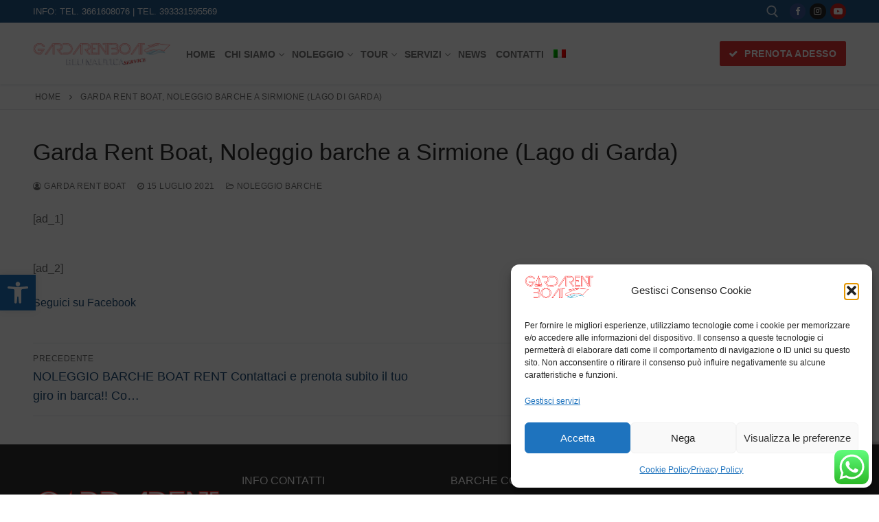

--- FILE ---
content_type: text/html; charset=UTF-8
request_url: https://www.gardarentboat.com/garda-rent-boat-noleggio-barche-a-sirmione-lago-di-garda/
body_size: 35344
content:
<!doctype html>
<html lang="it-IT">
<head>
	<meta charset="UTF-8">
	<meta name="viewport" content="width=device-width, initial-scale=1, maximum-scale=10.0, user-scalable=yes">
	<link rel="profile" href="https://gmpg.org/xfn/11">
	<meta name='robots' content='index, follow, max-image-preview:large, max-snippet:-1, max-video-preview:-1' />
	<style>img:is([sizes="auto" i], [sizes^="auto," i]) { contain-intrinsic-size: 3000px 1500px }</style>
	<link rel="alternate" hreflang="it" href="https://www.gardarentboat.com/garda-rent-boat-noleggio-barche-a-sirmione-lago-di-garda/" />
<link rel="alternate" hreflang="x-default" href="https://www.gardarentboat.com/garda-rent-boat-noleggio-barche-a-sirmione-lago-di-garda/" />

<!-- Google Tag Manager for WordPress by gtm4wp.com -->
<script data-cfasync="false" data-pagespeed-no-defer>
	var gtm4wp_datalayer_name = "dataLayer";
	var dataLayer = dataLayer || [];
	const gtm4wp_use_sku_instead = 1;
	const gtm4wp_currency = 'EUR';
	const gtm4wp_product_per_impression = 10;
	const gtm4wp_clear_ecommerce = false;
	const gtm4wp_datalayer_max_timeout = 2000;

	const gtm4wp_scrollerscript_debugmode         = false;
	const gtm4wp_scrollerscript_callbacktime      = 100;
	const gtm4wp_scrollerscript_readerlocation    = 150;
	const gtm4wp_scrollerscript_contentelementid  = "content";
	const gtm4wp_scrollerscript_scannertime       = 60;
</script>
<!-- End Google Tag Manager for WordPress by gtm4wp.com -->
	<!-- This site is optimized with the Yoast SEO plugin v26.8 - https://yoast.com/product/yoast-seo-wordpress/ -->
	<title>Garda Rent Boat, Noleggio barche a Sirmione (Lago di Garda) - Garda Rent Boat, Noleggio Barche Lago di Garda</title>
	<meta name="description" content="Garda Rent Boat, Noleggio Barche Lago di Garda" />
	<link rel="canonical" href="https://www.gardarentboat.com/garda-rent-boat-noleggio-barche-a-sirmione-lago-di-garda/" />
	<meta property="og:locale" content="it_IT" />
	<meta property="og:type" content="article" />
	<meta property="og:title" content="Garda Rent Boat, Noleggio barche a Sirmione (Lago di Garda) - Garda Rent Boat, Noleggio Barche Lago di Garda" />
	<meta property="og:description" content="Garda Rent Boat, Noleggio Barche Lago di Garda" />
	<meta property="og:url" content="https://www.gardarentboat.com/garda-rent-boat-noleggio-barche-a-sirmione-lago-di-garda/" />
	<meta property="og:site_name" content="Garda Rent Boat, Noleggio Barche Lago di Garda" />
	<meta property="article:published_time" content="2021-07-15T19:17:57+00:00" />
	<meta property="og:image" content="https://scontent-fco2-1.xx.fbcdn.net/v/t39.30808-6/217489144_881281956122621_612306499410360929_n.jpg?stp=dst-jpg_p526x296&_nc_cat=107&ccb=1-7&_nc_sid=8bfeb9&_nc_ohc=kpwSb92NYgAAX8OHz_d&_nc_ht=scontent-fco2-1.xx&oh=00_AfDzqw5YKL1pOhCSLzxxxI9MoGRba4F9GGWnYLBls7yF4g&oe=640E5861" />
	<meta name="author" content="Garda Rent Boat" />
	<meta name="twitter:card" content="summary_large_image" />
	<meta name="twitter:label1" content="Scritto da" />
	<meta name="twitter:data1" content="Garda Rent Boat" />
	<script type="application/ld+json" class="yoast-schema-graph">{"@context":"https://schema.org","@graph":[{"@type":"Article","@id":"https://www.gardarentboat.com/garda-rent-boat-noleggio-barche-a-sirmione-lago-di-garda/#article","isPartOf":{"@id":"https://www.gardarentboat.com/garda-rent-boat-noleggio-barche-a-sirmione-lago-di-garda/"},"author":{"name":"Garda Rent Boat","@id":"https://www.gardarentboat.com/#/schema/person/c590c43df21b25b6a2b6813d3bb94935"},"headline":"Garda Rent Boat, Noleggio barche a Sirmione (Lago di Garda)","datePublished":"2021-07-15T19:17:57+00:00","mainEntityOfPage":{"@id":"https://www.gardarentboat.com/garda-rent-boat-noleggio-barche-a-sirmione-lago-di-garda/"},"wordCount":15,"publisher":{"@id":"https://www.gardarentboat.com/#organization"},"image":{"@id":"https://www.gardarentboat.com/garda-rent-boat-noleggio-barche-a-sirmione-lago-di-garda/#primaryimage"},"thumbnailUrl":"https://www.gardarentboat.com/wp-content/uploads/2023/03/Garda-Rent-Boat-Noleggio-barche-a-Sirmione-Lago-di-Garda.jpg","articleSection":["Noleggio Barche"],"inLanguage":"it-IT"},{"@type":"WebPage","@id":"https://www.gardarentboat.com/garda-rent-boat-noleggio-barche-a-sirmione-lago-di-garda/","url":"https://www.gardarentboat.com/garda-rent-boat-noleggio-barche-a-sirmione-lago-di-garda/","name":"Garda Rent Boat, Noleggio barche a Sirmione (Lago di Garda) - Garda Rent Boat, Noleggio Barche Lago di Garda","isPartOf":{"@id":"https://www.gardarentboat.com/#website"},"primaryImageOfPage":{"@id":"https://www.gardarentboat.com/garda-rent-boat-noleggio-barche-a-sirmione-lago-di-garda/#primaryimage"},"image":{"@id":"https://www.gardarentboat.com/garda-rent-boat-noleggio-barche-a-sirmione-lago-di-garda/#primaryimage"},"thumbnailUrl":"https://www.gardarentboat.com/wp-content/uploads/2023/03/Garda-Rent-Boat-Noleggio-barche-a-Sirmione-Lago-di-Garda.jpg","datePublished":"2021-07-15T19:17:57+00:00","description":"Garda Rent Boat, Noleggio Barche Lago di Garda","breadcrumb":{"@id":"https://www.gardarentboat.com/garda-rent-boat-noleggio-barche-a-sirmione-lago-di-garda/#breadcrumb"},"inLanguage":"it-IT","potentialAction":[{"@type":"ReadAction","target":["https://www.gardarentboat.com/garda-rent-boat-noleggio-barche-a-sirmione-lago-di-garda/"]}]},{"@type":"ImageObject","inLanguage":"it-IT","@id":"https://www.gardarentboat.com/garda-rent-boat-noleggio-barche-a-sirmione-lago-di-garda/#primaryimage","url":"https://www.gardarentboat.com/wp-content/uploads/2023/03/Garda-Rent-Boat-Noleggio-barche-a-Sirmione-Lago-di-Garda.jpg","contentUrl":"https://www.gardarentboat.com/wp-content/uploads/2023/03/Garda-Rent-Boat-Noleggio-barche-a-Sirmione-Lago-di-Garda.jpg","width":526,"height":701},{"@type":"BreadcrumbList","@id":"https://www.gardarentboat.com/garda-rent-boat-noleggio-barche-a-sirmione-lago-di-garda/#breadcrumb","itemListElement":[{"@type":"ListItem","position":1,"name":"Home","item":"https://www.gardarentboat.com/"},{"@type":"ListItem","position":2,"name":"Garda Rent Boat, Noleggio barche a Sirmione (Lago di Garda)"}]},{"@type":"WebSite","@id":"https://www.gardarentboat.com/#website","url":"https://www.gardarentboat.com/","name":"Garda Rent Boat, Noleggio Barche Lago di Garda","description":"Noleggio barche con e senza patente con tour ed eventi Lago di Garda","publisher":{"@id":"https://www.gardarentboat.com/#organization"},"potentialAction":[{"@type":"SearchAction","target":{"@type":"EntryPoint","urlTemplate":"https://www.gardarentboat.com/?s={search_term_string}"},"query-input":{"@type":"PropertyValueSpecification","valueRequired":true,"valueName":"search_term_string"}}],"inLanguage":"it-IT"},{"@type":"Organization","@id":"https://www.gardarentboat.com/#organization","name":"Garda Rent Boat","url":"https://www.gardarentboat.com/","logo":{"@type":"ImageObject","inLanguage":"it-IT","@id":"https://www.gardarentboat.com/#/schema/logo/image/","url":"https://www.gardarentboat.com/wp-content/uploads/2019/01/Logo-Garda-Rent-Boat_2-2.png","contentUrl":"https://www.gardarentboat.com/wp-content/uploads/2019/01/Logo-Garda-Rent-Boat_2-2.png","width":2190,"height":825,"caption":"Garda Rent Boat"},"image":{"@id":"https://www.gardarentboat.com/#/schema/logo/image/"}},{"@type":"Person","@id":"https://www.gardarentboat.com/#/schema/person/c590c43df21b25b6a2b6813d3bb94935","name":"Garda Rent Boat","image":{"@type":"ImageObject","inLanguage":"it-IT","@id":"https://www.gardarentboat.com/#/schema/person/image/","url":"https://secure.gravatar.com/avatar/0ef19c374837951d491be1d32537df12a225608f179d18d17f39867ac8d2613d?s=96&d=mm&r=g","contentUrl":"https://secure.gravatar.com/avatar/0ef19c374837951d491be1d32537df12a225608f179d18d17f39867ac8d2613d?s=96&d=mm&r=g","caption":"Garda Rent Boat"},"url":"https://www.gardarentboat.com/author/fabio/"}]}</script>
	<!-- / Yoast SEO plugin. -->


<link rel="alternate" type="application/rss+xml" title="Garda Rent Boat, Noleggio Barche Lago di Garda &raquo; Feed" href="https://www.gardarentboat.com/feed/" />
<script type="text/javascript">
/* <![CDATA[ */
window._wpemojiSettings = {"baseUrl":"https:\/\/s.w.org\/images\/core\/emoji\/16.0.1\/72x72\/","ext":".png","svgUrl":"https:\/\/s.w.org\/images\/core\/emoji\/16.0.1\/svg\/","svgExt":".svg","source":{"concatemoji":"https:\/\/www.gardarentboat.com\/wp-includes\/js\/wp-emoji-release.min.js?ver=9c254a1abe1ebd7a6bccb8e122c5b621"}};
/*! This file is auto-generated */
!function(s,n){var o,i,e;function c(e){try{var t={supportTests:e,timestamp:(new Date).valueOf()};sessionStorage.setItem(o,JSON.stringify(t))}catch(e){}}function p(e,t,n){e.clearRect(0,0,e.canvas.width,e.canvas.height),e.fillText(t,0,0);var t=new Uint32Array(e.getImageData(0,0,e.canvas.width,e.canvas.height).data),a=(e.clearRect(0,0,e.canvas.width,e.canvas.height),e.fillText(n,0,0),new Uint32Array(e.getImageData(0,0,e.canvas.width,e.canvas.height).data));return t.every(function(e,t){return e===a[t]})}function u(e,t){e.clearRect(0,0,e.canvas.width,e.canvas.height),e.fillText(t,0,0);for(var n=e.getImageData(16,16,1,1),a=0;a<n.data.length;a++)if(0!==n.data[a])return!1;return!0}function f(e,t,n,a){switch(t){case"flag":return n(e,"\ud83c\udff3\ufe0f\u200d\u26a7\ufe0f","\ud83c\udff3\ufe0f\u200b\u26a7\ufe0f")?!1:!n(e,"\ud83c\udde8\ud83c\uddf6","\ud83c\udde8\u200b\ud83c\uddf6")&&!n(e,"\ud83c\udff4\udb40\udc67\udb40\udc62\udb40\udc65\udb40\udc6e\udb40\udc67\udb40\udc7f","\ud83c\udff4\u200b\udb40\udc67\u200b\udb40\udc62\u200b\udb40\udc65\u200b\udb40\udc6e\u200b\udb40\udc67\u200b\udb40\udc7f");case"emoji":return!a(e,"\ud83e\udedf")}return!1}function g(e,t,n,a){var r="undefined"!=typeof WorkerGlobalScope&&self instanceof WorkerGlobalScope?new OffscreenCanvas(300,150):s.createElement("canvas"),o=r.getContext("2d",{willReadFrequently:!0}),i=(o.textBaseline="top",o.font="600 32px Arial",{});return e.forEach(function(e){i[e]=t(o,e,n,a)}),i}function t(e){var t=s.createElement("script");t.src=e,t.defer=!0,s.head.appendChild(t)}"undefined"!=typeof Promise&&(o="wpEmojiSettingsSupports",i=["flag","emoji"],n.supports={everything:!0,everythingExceptFlag:!0},e=new Promise(function(e){s.addEventListener("DOMContentLoaded",e,{once:!0})}),new Promise(function(t){var n=function(){try{var e=JSON.parse(sessionStorage.getItem(o));if("object"==typeof e&&"number"==typeof e.timestamp&&(new Date).valueOf()<e.timestamp+604800&&"object"==typeof e.supportTests)return e.supportTests}catch(e){}return null}();if(!n){if("undefined"!=typeof Worker&&"undefined"!=typeof OffscreenCanvas&&"undefined"!=typeof URL&&URL.createObjectURL&&"undefined"!=typeof Blob)try{var e="postMessage("+g.toString()+"("+[JSON.stringify(i),f.toString(),p.toString(),u.toString()].join(",")+"));",a=new Blob([e],{type:"text/javascript"}),r=new Worker(URL.createObjectURL(a),{name:"wpTestEmojiSupports"});return void(r.onmessage=function(e){c(n=e.data),r.terminate(),t(n)})}catch(e){}c(n=g(i,f,p,u))}t(n)}).then(function(e){for(var t in e)n.supports[t]=e[t],n.supports.everything=n.supports.everything&&n.supports[t],"flag"!==t&&(n.supports.everythingExceptFlag=n.supports.everythingExceptFlag&&n.supports[t]);n.supports.everythingExceptFlag=n.supports.everythingExceptFlag&&!n.supports.flag,n.DOMReady=!1,n.readyCallback=function(){n.DOMReady=!0}}).then(function(){return e}).then(function(){var e;n.supports.everything||(n.readyCallback(),(e=n.source||{}).concatemoji?t(e.concatemoji):e.wpemoji&&e.twemoji&&(t(e.twemoji),t(e.wpemoji)))}))}((window,document),window._wpemojiSettings);
/* ]]> */
</script>
<link rel='stylesheet' id='ht_ctc_main_css-css' href='https://www.gardarentboat.com/wp-content/plugins/click-to-chat-for-whatsapp/new/inc/assets/css/main.css?ver=4.36' type='text/css' media='all' />
<link rel='stylesheet' id='simple-lightbox-css-css' href='https://www.gardarentboat.com/wp-content/plugins/portfolio-elementor/elementor/../vendor/simplelightbox/dist/simplelightbox.min.css?ver=2.14.2' type='text/css' media='all' />
<link rel='stylesheet' id='elpt-portfolio-css-css' href='https://www.gardarentboat.com/wp-content/plugins/portfolio-elementor/elementor/../assets/css/powerfolio_css.css?ver=3.2.2' type='text/css' media='all' />
<link rel='stylesheet' id='owl-carousel-css-css' href='https://www.gardarentboat.com/wp-content/plugins/portfolio-elementor/elementor/../vendor/owl.carousel/assets/owl.carousel.css?ver=2.3.4' type='text/css' media='all' />
<link rel='stylesheet' id='owl-carousel-theme-css-css' href='https://www.gardarentboat.com/wp-content/plugins/portfolio-elementor/elementor/../vendor/owl.carousel/assets/owl.theme.default.min.css?ver=2.3.4' type='text/css' media='all' />
<link rel='stylesheet' id='pwrgrids-css-css' href='https://www.gardarentboat.com/wp-content/plugins/portfolio-elementor/elementor/../assets/css/pwrgrids_css.css?ver=3.2.2' type='text/css' media='all' />
<style id='wp-emoji-styles-inline-css' type='text/css'>

	img.wp-smiley, img.emoji {
		display: inline !important;
		border: none !important;
		box-shadow: none !important;
		height: 1em !important;
		width: 1em !important;
		margin: 0 0.07em !important;
		vertical-align: -0.1em !important;
		background: none !important;
		padding: 0 !important;
	}
</style>
<link rel='stylesheet' id='wp-block-library-css' href='https://www.gardarentboat.com/wp-includes/css/dist/block-library/style.min.css?ver=9c254a1abe1ebd7a6bccb8e122c5b621' type='text/css' media='all' />
<style id='classic-theme-styles-inline-css' type='text/css'>
/*! This file is auto-generated */
.wp-block-button__link{color:#fff;background-color:#32373c;border-radius:9999px;box-shadow:none;text-decoration:none;padding:calc(.667em + 2px) calc(1.333em + 2px);font-size:1.125em}.wp-block-file__button{background:#32373c;color:#fff;text-decoration:none}
</style>
<style id='powerfolio-portfolio-block-style-inline-css' type='text/css'>
.wp-block-create-block-my-first-block{background-color:#21759b;color:#fff;padding:2px}

</style>
<style id='powerfolio-image-gallery-block-style-inline-css' type='text/css'>
.wp-block-create-block-my-first-block{background-color:#21759b;color:#fff;padding:2px}

</style>
<link rel='stylesheet' id='wp-components-css' href='https://www.gardarentboat.com/wp-includes/css/dist/components/style.min.css?ver=9c254a1abe1ebd7a6bccb8e122c5b621' type='text/css' media='all' />
<link rel='stylesheet' id='wp-preferences-css' href='https://www.gardarentboat.com/wp-includes/css/dist/preferences/style.min.css?ver=9c254a1abe1ebd7a6bccb8e122c5b621' type='text/css' media='all' />
<link rel='stylesheet' id='wp-block-editor-css' href='https://www.gardarentboat.com/wp-includes/css/dist/block-editor/style.min.css?ver=9c254a1abe1ebd7a6bccb8e122c5b621' type='text/css' media='all' />
<link rel='stylesheet' id='popup-maker-block-library-style-css' href='https://www.gardarentboat.com/wp-content/plugins/popup-maker/dist/packages/block-library-style.css?ver=dbea705cfafe089d65f1' type='text/css' media='all' />
<style id='global-styles-inline-css' type='text/css'>
:root{--wp--preset--aspect-ratio--square: 1;--wp--preset--aspect-ratio--4-3: 4/3;--wp--preset--aspect-ratio--3-4: 3/4;--wp--preset--aspect-ratio--3-2: 3/2;--wp--preset--aspect-ratio--2-3: 2/3;--wp--preset--aspect-ratio--16-9: 16/9;--wp--preset--aspect-ratio--9-16: 9/16;--wp--preset--color--black: #000000;--wp--preset--color--cyan-bluish-gray: #abb8c3;--wp--preset--color--white: #ffffff;--wp--preset--color--pale-pink: #f78da7;--wp--preset--color--vivid-red: #cf2e2e;--wp--preset--color--luminous-vivid-orange: #ff6900;--wp--preset--color--luminous-vivid-amber: #fcb900;--wp--preset--color--light-green-cyan: #7bdcb5;--wp--preset--color--vivid-green-cyan: #00d084;--wp--preset--color--pale-cyan-blue: #8ed1fc;--wp--preset--color--vivid-cyan-blue: #0693e3;--wp--preset--color--vivid-purple: #9b51e0;--wp--preset--gradient--vivid-cyan-blue-to-vivid-purple: linear-gradient(135deg,rgba(6,147,227,1) 0%,rgb(155,81,224) 100%);--wp--preset--gradient--light-green-cyan-to-vivid-green-cyan: linear-gradient(135deg,rgb(122,220,180) 0%,rgb(0,208,130) 100%);--wp--preset--gradient--luminous-vivid-amber-to-luminous-vivid-orange: linear-gradient(135deg,rgba(252,185,0,1) 0%,rgba(255,105,0,1) 100%);--wp--preset--gradient--luminous-vivid-orange-to-vivid-red: linear-gradient(135deg,rgba(255,105,0,1) 0%,rgb(207,46,46) 100%);--wp--preset--gradient--very-light-gray-to-cyan-bluish-gray: linear-gradient(135deg,rgb(238,238,238) 0%,rgb(169,184,195) 100%);--wp--preset--gradient--cool-to-warm-spectrum: linear-gradient(135deg,rgb(74,234,220) 0%,rgb(151,120,209) 20%,rgb(207,42,186) 40%,rgb(238,44,130) 60%,rgb(251,105,98) 80%,rgb(254,248,76) 100%);--wp--preset--gradient--blush-light-purple: linear-gradient(135deg,rgb(255,206,236) 0%,rgb(152,150,240) 100%);--wp--preset--gradient--blush-bordeaux: linear-gradient(135deg,rgb(254,205,165) 0%,rgb(254,45,45) 50%,rgb(107,0,62) 100%);--wp--preset--gradient--luminous-dusk: linear-gradient(135deg,rgb(255,203,112) 0%,rgb(199,81,192) 50%,rgb(65,88,208) 100%);--wp--preset--gradient--pale-ocean: linear-gradient(135deg,rgb(255,245,203) 0%,rgb(182,227,212) 50%,rgb(51,167,181) 100%);--wp--preset--gradient--electric-grass: linear-gradient(135deg,rgb(202,248,128) 0%,rgb(113,206,126) 100%);--wp--preset--gradient--midnight: linear-gradient(135deg,rgb(2,3,129) 0%,rgb(40,116,252) 100%);--wp--preset--font-size--small: 13px;--wp--preset--font-size--medium: 20px;--wp--preset--font-size--large: 36px;--wp--preset--font-size--x-large: 42px;--wp--preset--font-family--inter: "Inter", sans-serif;--wp--preset--font-family--cardo: Cardo;--wp--preset--spacing--20: 0.44rem;--wp--preset--spacing--30: 0.67rem;--wp--preset--spacing--40: 1rem;--wp--preset--spacing--50: 1.5rem;--wp--preset--spacing--60: 2.25rem;--wp--preset--spacing--70: 3.38rem;--wp--preset--spacing--80: 5.06rem;--wp--preset--shadow--natural: 6px 6px 9px rgba(0, 0, 0, 0.2);--wp--preset--shadow--deep: 12px 12px 50px rgba(0, 0, 0, 0.4);--wp--preset--shadow--sharp: 6px 6px 0px rgba(0, 0, 0, 0.2);--wp--preset--shadow--outlined: 6px 6px 0px -3px rgba(255, 255, 255, 1), 6px 6px rgba(0, 0, 0, 1);--wp--preset--shadow--crisp: 6px 6px 0px rgba(0, 0, 0, 1);}:where(.is-layout-flex){gap: 0.5em;}:where(.is-layout-grid){gap: 0.5em;}body .is-layout-flex{display: flex;}.is-layout-flex{flex-wrap: wrap;align-items: center;}.is-layout-flex > :is(*, div){margin: 0;}body .is-layout-grid{display: grid;}.is-layout-grid > :is(*, div){margin: 0;}:where(.wp-block-columns.is-layout-flex){gap: 2em;}:where(.wp-block-columns.is-layout-grid){gap: 2em;}:where(.wp-block-post-template.is-layout-flex){gap: 1.25em;}:where(.wp-block-post-template.is-layout-grid){gap: 1.25em;}.has-black-color{color: var(--wp--preset--color--black) !important;}.has-cyan-bluish-gray-color{color: var(--wp--preset--color--cyan-bluish-gray) !important;}.has-white-color{color: var(--wp--preset--color--white) !important;}.has-pale-pink-color{color: var(--wp--preset--color--pale-pink) !important;}.has-vivid-red-color{color: var(--wp--preset--color--vivid-red) !important;}.has-luminous-vivid-orange-color{color: var(--wp--preset--color--luminous-vivid-orange) !important;}.has-luminous-vivid-amber-color{color: var(--wp--preset--color--luminous-vivid-amber) !important;}.has-light-green-cyan-color{color: var(--wp--preset--color--light-green-cyan) !important;}.has-vivid-green-cyan-color{color: var(--wp--preset--color--vivid-green-cyan) !important;}.has-pale-cyan-blue-color{color: var(--wp--preset--color--pale-cyan-blue) !important;}.has-vivid-cyan-blue-color{color: var(--wp--preset--color--vivid-cyan-blue) !important;}.has-vivid-purple-color{color: var(--wp--preset--color--vivid-purple) !important;}.has-black-background-color{background-color: var(--wp--preset--color--black) !important;}.has-cyan-bluish-gray-background-color{background-color: var(--wp--preset--color--cyan-bluish-gray) !important;}.has-white-background-color{background-color: var(--wp--preset--color--white) !important;}.has-pale-pink-background-color{background-color: var(--wp--preset--color--pale-pink) !important;}.has-vivid-red-background-color{background-color: var(--wp--preset--color--vivid-red) !important;}.has-luminous-vivid-orange-background-color{background-color: var(--wp--preset--color--luminous-vivid-orange) !important;}.has-luminous-vivid-amber-background-color{background-color: var(--wp--preset--color--luminous-vivid-amber) !important;}.has-light-green-cyan-background-color{background-color: var(--wp--preset--color--light-green-cyan) !important;}.has-vivid-green-cyan-background-color{background-color: var(--wp--preset--color--vivid-green-cyan) !important;}.has-pale-cyan-blue-background-color{background-color: var(--wp--preset--color--pale-cyan-blue) !important;}.has-vivid-cyan-blue-background-color{background-color: var(--wp--preset--color--vivid-cyan-blue) !important;}.has-vivid-purple-background-color{background-color: var(--wp--preset--color--vivid-purple) !important;}.has-black-border-color{border-color: var(--wp--preset--color--black) !important;}.has-cyan-bluish-gray-border-color{border-color: var(--wp--preset--color--cyan-bluish-gray) !important;}.has-white-border-color{border-color: var(--wp--preset--color--white) !important;}.has-pale-pink-border-color{border-color: var(--wp--preset--color--pale-pink) !important;}.has-vivid-red-border-color{border-color: var(--wp--preset--color--vivid-red) !important;}.has-luminous-vivid-orange-border-color{border-color: var(--wp--preset--color--luminous-vivid-orange) !important;}.has-luminous-vivid-amber-border-color{border-color: var(--wp--preset--color--luminous-vivid-amber) !important;}.has-light-green-cyan-border-color{border-color: var(--wp--preset--color--light-green-cyan) !important;}.has-vivid-green-cyan-border-color{border-color: var(--wp--preset--color--vivid-green-cyan) !important;}.has-pale-cyan-blue-border-color{border-color: var(--wp--preset--color--pale-cyan-blue) !important;}.has-vivid-cyan-blue-border-color{border-color: var(--wp--preset--color--vivid-cyan-blue) !important;}.has-vivid-purple-border-color{border-color: var(--wp--preset--color--vivid-purple) !important;}.has-vivid-cyan-blue-to-vivid-purple-gradient-background{background: var(--wp--preset--gradient--vivid-cyan-blue-to-vivid-purple) !important;}.has-light-green-cyan-to-vivid-green-cyan-gradient-background{background: var(--wp--preset--gradient--light-green-cyan-to-vivid-green-cyan) !important;}.has-luminous-vivid-amber-to-luminous-vivid-orange-gradient-background{background: var(--wp--preset--gradient--luminous-vivid-amber-to-luminous-vivid-orange) !important;}.has-luminous-vivid-orange-to-vivid-red-gradient-background{background: var(--wp--preset--gradient--luminous-vivid-orange-to-vivid-red) !important;}.has-very-light-gray-to-cyan-bluish-gray-gradient-background{background: var(--wp--preset--gradient--very-light-gray-to-cyan-bluish-gray) !important;}.has-cool-to-warm-spectrum-gradient-background{background: var(--wp--preset--gradient--cool-to-warm-spectrum) !important;}.has-blush-light-purple-gradient-background{background: var(--wp--preset--gradient--blush-light-purple) !important;}.has-blush-bordeaux-gradient-background{background: var(--wp--preset--gradient--blush-bordeaux) !important;}.has-luminous-dusk-gradient-background{background: var(--wp--preset--gradient--luminous-dusk) !important;}.has-pale-ocean-gradient-background{background: var(--wp--preset--gradient--pale-ocean) !important;}.has-electric-grass-gradient-background{background: var(--wp--preset--gradient--electric-grass) !important;}.has-midnight-gradient-background{background: var(--wp--preset--gradient--midnight) !important;}.has-small-font-size{font-size: var(--wp--preset--font-size--small) !important;}.has-medium-font-size{font-size: var(--wp--preset--font-size--medium) !important;}.has-large-font-size{font-size: var(--wp--preset--font-size--large) !important;}.has-x-large-font-size{font-size: var(--wp--preset--font-size--x-large) !important;}
:where(.wp-block-post-template.is-layout-flex){gap: 1.25em;}:where(.wp-block-post-template.is-layout-grid){gap: 1.25em;}
:where(.wp-block-columns.is-layout-flex){gap: 2em;}:where(.wp-block-columns.is-layout-grid){gap: 2em;}
:root :where(.wp-block-pullquote){font-size: 1.5em;line-height: 1.6;}
</style>
<link rel='stylesheet' id='cpsh-shortcodes-css' href='https://www.gardarentboat.com/wp-content/plugins/column-shortcodes/assets/css/shortcodes.css?ver=1.0.1' type='text/css' media='all' />
<link rel='stylesheet' id='contact-form-7-css' href='https://www.gardarentboat.com/wp-content/plugins/contact-form-7/includes/css/styles.css?ver=6.1.4' type='text/css' media='all' />
<link rel='stylesheet' id='woocommerce-general-css' href='https://www.gardarentboat.com/wp-content/themes/customify/assets/css/compatibility/woocommerce.min.css?ver=10.4.3' type='text/css' media='all' />
<link rel='stylesheet' id='woocommerce-smallscreen-css' href='https://www.gardarentboat.com/wp-content/themes/customify/assets/css/compatibility/woocommerce-smallscreen.min.css?ver=10.4.3' type='text/css' media='only screen and (max-width: 768px)' />
<style id='woocommerce-inline-inline-css' type='text/css'>
.woocommerce form .form-row .required { visibility: visible; }
</style>
<link rel='stylesheet' id='wpcf7-redirect-script-frontend-css' href='https://www.gardarentboat.com/wp-content/plugins/wpcf7-redirect/build/assets/frontend-script.css?ver=2c532d7e2be36f6af233' type='text/css' media='all' />
<link rel='stylesheet' id='wpml-legacy-horizontal-list-0-css' href='https://www.gardarentboat.com/wp-content/plugins/sitepress-multilingual-cms/templates/language-switchers/legacy-list-horizontal/style.min.css?ver=1' type='text/css' media='all' />
<style id='wpml-legacy-horizontal-list-0-inline-css' type='text/css'>
.wpml-ls-statics-footer a, .wpml-ls-statics-footer .wpml-ls-sub-menu a, .wpml-ls-statics-footer .wpml-ls-sub-menu a:link, .wpml-ls-statics-footer li:not(.wpml-ls-current-language) .wpml-ls-link, .wpml-ls-statics-footer li:not(.wpml-ls-current-language) .wpml-ls-link:link {color:#444444;background-color:#ffffff;}.wpml-ls-statics-footer a, .wpml-ls-statics-footer .wpml-ls-sub-menu a:hover,.wpml-ls-statics-footer .wpml-ls-sub-menu a:focus, .wpml-ls-statics-footer .wpml-ls-sub-menu a:link:hover, .wpml-ls-statics-footer .wpml-ls-sub-menu a:link:focus {color:#000000;background-color:#eeeeee;}.wpml-ls-statics-footer .wpml-ls-current-language > a {color:#444444;background-color:#ffffff;}.wpml-ls-statics-footer .wpml-ls-current-language:hover>a, .wpml-ls-statics-footer .wpml-ls-current-language>a:focus {color:#000000;background-color:#eeeeee;}
</style>
<link rel='stylesheet' id='wpml-menu-item-0-css' href='https://www.gardarentboat.com/wp-content/plugins/sitepress-multilingual-cms/templates/language-switchers/menu-item/style.min.css?ver=1' type='text/css' media='all' />
<link rel='stylesheet' id='cmplz-general-css' href='https://www.gardarentboat.com/wp-content/plugins/complianz-gdpr/assets/css/cookieblocker.min.css?ver=1765986550' type='text/css' media='all' />
<link rel='stylesheet' id='pojo-a11y-css' href='https://www.gardarentboat.com/wp-content/plugins/pojo-accessibility/modules/legacy/assets/css/style.min.css?ver=1.0.0' type='text/css' media='all' />
<link rel='stylesheet' id='qi-addons-for-elementor-grid-style-css' href='https://www.gardarentboat.com/wp-content/plugins/qi-addons-for-elementor/assets/css/grid.min.css?ver=1.9.5' type='text/css' media='all' />
<link rel='stylesheet' id='qi-addons-for-elementor-helper-parts-style-css' href='https://www.gardarentboat.com/wp-content/plugins/qi-addons-for-elementor/assets/css/helper-parts.min.css?ver=1.9.5' type='text/css' media='all' />
<link rel='stylesheet' id='qi-addons-for-elementor-style-css' href='https://www.gardarentboat.com/wp-content/plugins/qi-addons-for-elementor/assets/css/main.min.css?ver=1.9.5' type='text/css' media='all' />
<link rel='stylesheet' id='popup-maker-site-css' href='//www.gardarentboat.com/wp-content/uploads/pum/pum-site-styles.css?generated=1755186437&#038;ver=1.21.5' type='text/css' media='all' />
<link rel='stylesheet' id='swiper-css' href='https://www.gardarentboat.com/wp-content/plugins/qi-addons-for-elementor/assets/plugins/swiper/8.4.5/swiper.min.css?ver=8.4.5' type='text/css' media='all' />
<link rel='stylesheet' id='cf7cf-style-css' href='https://www.gardarentboat.com/wp-content/plugins/cf7-conditional-fields/style.css?ver=2.6.7' type='text/css' media='all' />
<link rel='stylesheet' id='font-awesome-css' href='https://www.gardarentboat.com/wp-content/plugins/elementor/assets/lib/font-awesome/css/font-awesome.min.css?ver=4.7.0' type='text/css' media='all' />
<link rel='stylesheet' id='customify-style-css' href='https://www.gardarentboat.com/wp-content/themes/customify/style.min.css?ver=0.4.13' type='text/css' media='all' />
<style id='customify-style-inline-css' type='text/css'>
.header-top .header--row-inner,body:not(.fl-builder-edit) .button,body:not(.fl-builder-edit) button:not(.menu-mobile-toggle, .components-button, .customize-partial-edit-shortcut-button),body:not(.fl-builder-edit) input[type="button"]:not(.ed_button),button.button,input[type="button"]:not(.ed_button, .components-button, .customize-partial-edit-shortcut-button),input[type="reset"]:not(.components-button, .customize-partial-edit-shortcut-button),input[type="submit"]:not(.components-button, .customize-partial-edit-shortcut-button),.pagination .nav-links > *:hover,.pagination .nav-links span,.nav-menu-desktop.style-full-height .primary-menu-ul > li.current-menu-item > a,.nav-menu-desktop.style-full-height .primary-menu-ul > li.current-menu-ancestor > a,.nav-menu-desktop.style-full-height .primary-menu-ul > li > a:hover,.posts-layout .readmore-button:hover{    background-color: #235787;}.posts-layout .readmore-button {color: #235787;}.pagination .nav-links > *:hover,.pagination .nav-links span,.entry-single .tags-links a:hover,.entry-single .cat-links a:hover,.posts-layout .readmore-button,.posts-layout .readmore-button:hover{    border-color: #235787;}                 .wc-svg-btn.active,        .woocommerce-tabs.wc-tabs-horizontal ul.tabs li.active,        #review_form {            border-color: #235787;        }                .wc-svg-btn.active,        .wc-single-tabs ul.tabs li.active a,        .wc-single-tabs .tab-section.active .tab-section-heading a {            color: #235787;        }.customify-builder-btn{    background-color: #c3512f;}                 .add_to_cart_button        {            background-color: #c3512f;        }body{    color: #686868;}abbr, acronym {    border-bottom-color: #686868;}a                {                    color: #1e4b75;} .woocommerce-account .woocommerce-MyAccount-navigation ul li.is-active a,        .woocommerce-account .woocommerce-MyAccount-navigation ul li a:hover {            color: #1e4b75;        }a:hover,a:focus,.link-meta:hover, .link-meta a:hover{    color: #111111;}h2 + h3,.comments-area h2 + .comments-title,.h2 + h3,.comments-area .h2 + .comments-title,.page-breadcrumb {    border-top-color: #eaecee;}blockquote,.site-content .widget-area .menu li.current-menu-item > a:before{    border-left-color: #eaecee;}@media screen and (min-width: 64em) {    .comment-list .children li.comment {        border-left-color: #eaecee;    }    .comment-list .children li.comment:after {        background-color: #eaecee;    }}.page-titlebar, .page-breadcrumb,.posts-layout .entry-inner {    border-bottom-color: #eaecee;}.header-search-form .search-field,.entry-content .page-links a,.header-search-modal,.pagination .nav-links > *,.entry-footer .tags-links a, .entry-footer .cat-links a,.search .content-area article,.site-content .widget-area .menu li.current-menu-item > a,.posts-layout .entry-inner,.post-navigation .nav-links,article.comment .comment-meta,.widget-area .widget_pages li a, .widget-area .widget_categories li a, .widget-area .widget_archive li a, .widget-area .widget_meta li a, .widget-area .widget_nav_menu li a, .widget-area .widget_product_categories li a, .widget-area .widget_recent_entries li a, .widget-area .widget_rss li a,.widget-area .widget_recent_comments li{    border-color: #eaecee;}.header-search-modal::before {    border-top-color: #eaecee;    border-left-color: #eaecee;}@media screen and (min-width: 48em) {    .content-sidebar.sidebar_vertical_border .content-area {        border-right-color: #eaecee;    }    .sidebar-content.sidebar_vertical_border .content-area {        border-left-color: #eaecee;    }    .sidebar-sidebar-content.sidebar_vertical_border .sidebar-primary {        border-right-color: #eaecee;    }    .sidebar-sidebar-content.sidebar_vertical_border .sidebar-secondary {        border-right-color: #eaecee;    }    .content-sidebar-sidebar.sidebar_vertical_border .sidebar-primary {        border-left-color: #eaecee;    }    .content-sidebar-sidebar.sidebar_vertical_border .sidebar-secondary {        border-left-color: #eaecee;    }    .sidebar-content-sidebar.sidebar_vertical_border .content-area {        border-left-color: #eaecee;        border-right-color: #eaecee;    }    .sidebar-content-sidebar.sidebar_vertical_border .content-area {        border-left-color: #eaecee;        border-right-color: #eaecee;    }}.widget_price_filter .price_slider_wrapper .ui-widget-content {    background-color: #eaecee;}.product_list_widget li,#reviews #comments ol.commentlist li .comment-text,.woocommerce-tabs.wc-tabs-vertical .wc-tabs li,.product_meta > span,.woocommerce-tabs.wc-tabs-horizontal ul.tabs,.woocommerce-tabs.wc-tabs-vertical .wc-tabs li:first-child {            border-color: #eaecee;        }article.comment .comment-post-author {background: #6d6d6d;}.pagination .nav-links > *,.link-meta,.link-meta a,.color-meta,.entry-single .tags-links:before,.entry-single .cats-links:before{    color: #6d6d6d;}.widget_price_filter .ui-slider .ui-slider-handle {    border-color: #6d6d6d;}.wc-product-inner .wc-product__category a {    color: #6d6d6d;}.widget_price_filter .ui-slider .ui-slider-range,.widget_price_filter .price_slider_amount .button {            background-color: #6d6d6d;        }h1, h2, h3, h4, h5, h6 { color: #2b2b2b;}.site-content .widget-title { color: #444444;}#page-cover {background-image: url("https://www.gardarentboat.com/wp-content/themes/customify/assets/images/default-cover.jpg");}.sub-menu .li-duplicator {display:none !important;}.header-search_icon-item .header-search-modal  {border-style: solid;} .header-search_icon-item .search-field  {border-style: solid;} .dark-mode .header-search_box-item .search-form-fields, .header-search_box-item .search-form-fields  {border-style: solid;} a.item--button  {color: #ffffff; text-decoration-color: #ffffff;background-color: #dd3333;} body  {background-color: #FFFFFF;} .site-content .content-area  {background-color: #FFFFFF;} .woocommerce .button.add_to_cart_button, .woocommerce .button.alt,.woocommerce .button.added_to_cart, .woocommerce .button.checkout, .woocommerce .button.product_type_variable,.item--wc_cart .cart-icon .cart-qty .customify-wc-total-qty{    background-color: #c3512f;}.comment-form-rating a, .star-rating,.comment-form-rating a:hover, .comment-form-rating a:focus, .star-rating:hover, .star-rating:focus{    color: #c3512f;}span.onsale{    background-color: #77a464;}/* CSS for desktop */#page-cover .page-cover-inner {min-height: 300px;}.header--row.header-top .customify-grid, .header--row.header-top .style-full-height .primary-menu-ul > li > a {min-height: 33px;}.header--row.header-main .customify-grid, .header--row.header-main .style-full-height .primary-menu-ul > li > a {min-height: 90px;}.header--row.header-bottom .customify-grid, .header--row.header-bottom .style-full-height .primary-menu-ul > li > a {min-height: 55px;}.site-header .site-branding img { max-width: 200px; } .site-header .cb-row--mobile .site-branding img { width: 200px; }.header--row .builder-first--nav-icon {text-align: right;}.header-search_icon-item .search-submit {margin-left: -40px;}.header-search_box-item .search-submit{margin-left: -40px;} .header-search_box-item .woo_bootster_search .search-submit{margin-left: -40px;} .header-search_box-item .header-search-form button.search-submit{margin-left:-40px;}.builder-item--primary-menu .nav-menu-desktop .primary-menu-ul > li > a  {padding-top: 2px;padding-right: 7px;padding-bottom: 2px;padding-left: 7px;} .header--row .builder-first--primary-menu {text-align: right;}/* CSS for tablet */@media screen and (max-width: 1024px) { #page-cover .page-cover-inner {min-height: 250px;}.header--row .builder-first--nav-icon {text-align: right;}.header-search_icon-item .search-submit {margin-left: -40px;}.header-search_box-item .search-submit{margin-left: -40px;} .header-search_box-item .woo_bootster_search .search-submit{margin-left: -40px;} .header-search_box-item .header-search-form button.search-submit{margin-left:-40px;} }/* CSS for mobile */@media screen and (max-width: 568px) { #page-cover .page-cover-inner {min-height: 200px;}.header--row.header-top .customify-grid, .header--row.header-top .style-full-height .primary-menu-ul > li > a {min-height: 33px;}.header--row .builder-first--nav-icon {text-align: right;}.header-search_icon-item .search-submit {margin-left: -40px;}.header-search_box-item .search-submit{margin-left: -40px;} .header-search_box-item .woo_bootster_search .search-submit{margin-left: -40px;} .header-search_box-item .header-search-form button.search-submit{margin-left:-40px;} }
</style>
<script type="text/javascript" async src="https://www.gardarentboat.com/wp-content/plugins/burst-statistics/assets/js/timeme/timeme.min.js?ver=1767973610" id="burst-timeme-js"></script>
<script type="text/javascript" src="https://www.gardarentboat.com/wp-includes/js/dist/hooks.min.js?ver=4d63a3d491d11ffd8ac6" id="wp-hooks-js"></script>
<script type="text/javascript" src="https://www.gardarentboat.com/wp-includes/js/dist/i18n.min.js?ver=5e580eb46a90c2b997e6" id="wp-i18n-js"></script>
<script type="text/javascript" id="wp-i18n-js-after">
/* <![CDATA[ */
wp.i18n.setLocaleData( { 'text direction\u0004ltr': [ 'ltr' ] } );
/* ]]> */
</script>
<script type="text/javascript" src="https://www.gardarentboat.com/wp-includes/js/dist/vendor/wp-polyfill.min.js?ver=3.15.0" id="wp-polyfill-js"></script>
<script type="text/javascript" src="https://www.gardarentboat.com/wp-includes/js/dist/url.min.js?ver=c2964167dfe2477c14ea" id="wp-url-js"></script>
<script type="text/javascript" id="wp-api-fetch-js-translations">
/* <![CDATA[ */
( function( domain, translations ) {
	var localeData = translations.locale_data[ domain ] || translations.locale_data.messages;
	localeData[""].domain = domain;
	wp.i18n.setLocaleData( localeData, domain );
} )( "default", {"translation-revision-date":"2025-11-21 12:08:40+0000","generator":"GlotPress\/4.0.3","domain":"messages","locale_data":{"messages":{"":{"domain":"messages","plural-forms":"nplurals=2; plural=n != 1;","lang":"it"},"An unknown error occurred.":["Si \u00e8 verificato un errore sconosciuto."],"The response is not a valid JSON response.":["La risposta non \u00e8 una risposta JSON valida."],"Media upload failed. If this is a photo or a large image, please scale it down and try again.":["Caricamento dei media fallito. Se si tratta di una foto oppure di un'immagine grande, ridimensionala e riprova."],"You are probably offline.":["Sei probabilmente offline."]}},"comment":{"reference":"wp-includes\/js\/dist\/api-fetch.js"}} );
/* ]]> */
</script>
<script type="text/javascript" src="https://www.gardarentboat.com/wp-includes/js/dist/api-fetch.min.js?ver=3623a576c78df404ff20" id="wp-api-fetch-js"></script>
<script type="text/javascript" id="wp-api-fetch-js-after">
/* <![CDATA[ */
wp.apiFetch.use( wp.apiFetch.createRootURLMiddleware( "https://www.gardarentboat.com/wp-json/" ) );
wp.apiFetch.nonceMiddleware = wp.apiFetch.createNonceMiddleware( "b671a9424a" );
wp.apiFetch.use( wp.apiFetch.nonceMiddleware );
wp.apiFetch.use( wp.apiFetch.mediaUploadMiddleware );
wp.apiFetch.nonceEndpoint = "https://www.gardarentboat.com/wp-admin/admin-ajax.php?action=rest-nonce";
/* ]]> */
</script>
<script type="text/javascript" async src="https://www.gardarentboat.com/wp-content/uploads/burst/js/burst.min.js?ver=1769088209" id="burst-js"></script>
<script type="text/javascript" src="https://www.gardarentboat.com/wp-includes/js/jquery/jquery.min.js?ver=3.7.1" id="jquery-core-js"></script>
<script type="text/javascript" src="https://www.gardarentboat.com/wp-includes/js/jquery/jquery-migrate.min.js?ver=3.4.1" id="jquery-migrate-js"></script>
<script type="text/javascript" id="wk-tag-manager-script-js-after">
/* <![CDATA[ */
function shouldTrack(){
var trackLoggedIn = false;
var loggedIn = false;
if(!loggedIn){
return true;
} else if( trackLoggedIn ) {
return true;
}
return false;
}
function hasWKGoogleAnalyticsCookie() {
return (new RegExp('wp_wk_ga_untrack_' + document.location.hostname)).test(document.cookie);
}
if (!hasWKGoogleAnalyticsCookie() && shouldTrack()) {
//Google Tag Manager
(function (w, d, s, l, i) {
w[l] = w[l] || [];
w[l].push({
'gtm.start':
new Date().getTime(), event: 'gtm.js'
});
var f = d.getElementsByTagName(s)[0],
j = d.createElement(s), dl = l != 'dataLayer' ? '&l=' + l : '';
j.async = true;
j.src =
'https://www.googletagmanager.com/gtm.js?id=' + i + dl;
f.parentNode.insertBefore(j, f);
})(window, document, 'script', 'dataLayer', 'GTM-5RSKNT4K');
}
/* ]]> */
</script>
<script type="text/javascript" src="https://www.gardarentboat.com/wp-content/plugins/woocommerce/assets/js/jquery-blockui/jquery.blockUI.min.js?ver=2.7.0-wc.10.4.3" id="wc-jquery-blockui-js" defer="defer" data-wp-strategy="defer"></script>
<script type="text/javascript" id="wc-add-to-cart-js-extra">
/* <![CDATA[ */
var wc_add_to_cart_params = {"ajax_url":"\/wp-admin\/admin-ajax.php","wc_ajax_url":"\/?wc-ajax=%%endpoint%%","i18n_view_cart":"Visualizza carrello","cart_url":"https:\/\/www.gardarentboat.com\/carrello\/","is_cart":"","cart_redirect_after_add":"no"};
/* ]]> */
</script>
<script type="text/javascript" src="https://www.gardarentboat.com/wp-content/plugins/woocommerce/assets/js/frontend/add-to-cart.min.js?ver=10.4.3" id="wc-add-to-cart-js" defer="defer" data-wp-strategy="defer"></script>
<script type="text/javascript" src="https://www.gardarentboat.com/wp-content/plugins/woocommerce/assets/js/js-cookie/js.cookie.min.js?ver=2.1.4-wc.10.4.3" id="wc-js-cookie-js" defer="defer" data-wp-strategy="defer"></script>
<script type="text/javascript" id="woocommerce-js-extra">
/* <![CDATA[ */
var woocommerce_params = {"ajax_url":"\/wp-admin\/admin-ajax.php","wc_ajax_url":"\/?wc-ajax=%%endpoint%%","i18n_password_show":"Mostra password","i18n_password_hide":"Nascondi password","qty_pm":"1"};
/* ]]> */
</script>
<script type="text/javascript" src="https://www.gardarentboat.com/wp-content/plugins/woocommerce/assets/js/frontend/woocommerce.min.js?ver=10.4.3" id="woocommerce-js" defer="defer" data-wp-strategy="defer"></script>
<script type="text/javascript" src="https://www.gardarentboat.com/wp-content/plugins/duracelltomi-google-tag-manager/dist/js/analytics-talk-content-tracking.js?ver=1.22.3" id="gtm4wp-scroll-tracking-js"></script>
<script type="text/javascript" id="wpm-js-extra">
/* <![CDATA[ */
var wpm = {"ajax_url":"https:\/\/www.gardarentboat.com\/wp-admin\/admin-ajax.php","root":"https:\/\/www.gardarentboat.com\/wp-json\/","nonce_wp_rest":"b671a9424a","nonce_ajax":"3a585bbe01"};
/* ]]> */
</script>
<script type="text/javascript" src="https://www.gardarentboat.com/wp-content/plugins/woocommerce-google-adwords-conversion-tracking-tag/js/public/free/wpm-public.p1.min.js?ver=1.54.1" id="wpm-js"></script>
<script type="text/javascript" src="https://www.gardarentboat.com/wp-content/plugins/happy-elementor-addons/assets/vendor/dom-purify/purify.min.js?ver=3.1.6" id="dom-purify-js"></script>
<link rel="https://api.w.org/" href="https://www.gardarentboat.com/wp-json/" /><link rel="alternate" title="JSON" type="application/json" href="https://www.gardarentboat.com/wp-json/wp/v2/posts/8274" /><link rel="alternate" title="oEmbed (JSON)" type="application/json+oembed" href="https://www.gardarentboat.com/wp-json/oembed/1.0/embed?url=https%3A%2F%2Fwww.gardarentboat.com%2Fgarda-rent-boat-noleggio-barche-a-sirmione-lago-di-garda%2F" />
<link rel="alternate" title="oEmbed (XML)" type="text/xml+oembed" href="https://www.gardarentboat.com/wp-json/oembed/1.0/embed?url=https%3A%2F%2Fwww.gardarentboat.com%2Fgarda-rent-boat-noleggio-barche-a-sirmione-lago-di-garda%2F&#038;format=xml" />
<meta name="generator" content="WPML ver:4.6.15 stt:1,27;" />
			<style>.cmplz-hidden {
					display: none !important;
				}</style>
<!-- Google Tag Manager for WordPress by gtm4wp.com -->
<!-- GTM Container placement set to automatic -->
<script data-cfasync="false" data-pagespeed-no-defer>
	var dataLayer_content = {"pagePostType":"post","pagePostType2":"single-post","pageCategory":["noleggio-barche"],"pagePostAuthor":"Garda Rent Boat","browserName":"","browserVersion":"","browserEngineName":"","browserEngineVersion":"","deviceType":"bot","deviceManufacturer":"","deviceModel":"","customerTotalOrders":0,"customerTotalOrderValue":0,"customerFirstName":"","customerLastName":"","customerBillingFirstName":"","customerBillingLastName":"","customerBillingCompany":"","customerBillingAddress1":"","customerBillingAddress2":"","customerBillingCity":"","customerBillingState":"","customerBillingPostcode":"","customerBillingCountry":"","customerBillingEmail":"","customerBillingEmailHash":"","customerBillingPhone":"","customerShippingFirstName":"","customerShippingLastName":"","customerShippingCompany":"","customerShippingAddress1":"","customerShippingAddress2":"","customerShippingCity":"","customerShippingState":"","customerShippingPostcode":"","customerShippingCountry":"","cartContent":{"totals":{"applied_coupons":[],"discount_total":0,"subtotal":0,"total":0},"items":[]}};
	dataLayer.push( dataLayer_content );
</script>
<script data-cfasync="false" data-pagespeed-no-defer>
		if (typeof gtag == "undefined") {
			function gtag(){dataLayer.push(arguments);}
		}

		gtag("consent", "default", {
			"analytics_storage": "denied",
			"ad_storage": "denied",
			"ad_user_data": "denied",
			"ad_personalization": "denied",
			"functionality_storage": "denied",
			"security_storage": "denied",
			"personalization_storage": "denied",
		});
</script>
<script data-cfasync="false" data-pagespeed-no-defer>
(function(w,d,s,l,i){w[l]=w[l]||[];w[l].push({'gtm.start':
new Date().getTime(),event:'gtm.js'});var f=d.getElementsByTagName(s)[0],
j=d.createElement(s),dl=l!='dataLayer'?'&l='+l:'';j.async=true;j.src=
'//www.googletagmanager.com/gtm.js?id='+i+dl;f.parentNode.insertBefore(j,f);
})(window,document,'script','dataLayer','GTM-5RSKNT4K');
</script>
<!-- End Google Tag Manager for WordPress by gtm4wp.com --><style type="text/css">
#pojo-a11y-toolbar .pojo-a11y-toolbar-toggle a{ background-color: #1e73be;	color: #ffffff;}
#pojo-a11y-toolbar .pojo-a11y-toolbar-overlay, #pojo-a11y-toolbar .pojo-a11y-toolbar-overlay ul.pojo-a11y-toolbar-items.pojo-a11y-links{ border-color: #1e73be;}
body.pojo-a11y-focusable a:focus{ outline-style: solid !important;	outline-width: 1px !important;	outline-color: #FF0000 !important;}
#pojo-a11y-toolbar{ top: 400px !important;}
#pojo-a11y-toolbar .pojo-a11y-toolbar-overlay{ background-color: #ffffff;}
#pojo-a11y-toolbar .pojo-a11y-toolbar-overlay ul.pojo-a11y-toolbar-items li.pojo-a11y-toolbar-item a, #pojo-a11y-toolbar .pojo-a11y-toolbar-overlay p.pojo-a11y-toolbar-title{ color: #333333;}
#pojo-a11y-toolbar .pojo-a11y-toolbar-overlay ul.pojo-a11y-toolbar-items li.pojo-a11y-toolbar-item a.active{ background-color: #1e73be;	color: #ffffff;}
@media (max-width: 767px) { #pojo-a11y-toolbar { top: 200px !important; } }</style>	<noscript><style>.woocommerce-product-gallery{ opacity: 1 !important; }</style></noscript>
	<meta name="generator" content="Elementor 3.34.2; features: additional_custom_breakpoints; settings: css_print_method-external, google_font-enabled, font_display-auto">

<!-- START Pixel Manager for WooCommerce -->

		<script>

			window.wpmDataLayer = window.wpmDataLayer || {};
			window.wpmDataLayer = Object.assign(window.wpmDataLayer, {"cart":{},"cart_item_keys":{},"version":{"number":"1.54.1","pro":false,"eligible_for_updates":false,"distro":"fms","beta":false,"show":true},"pixels":{"google":{"linker":{"settings":null},"user_id":false,"ads":{"conversion_ids":{"AW-16557413845":"2KHNCKy1msoZENWrmNc9"},"dynamic_remarketing":{"status":true,"id_type":"post_id","send_events_with_parent_ids":true},"google_business_vertical":"retail","phone_conversion_number":"","phone_conversion_label":""},"analytics":{"ga4":{"measurement_id":"G-C607MJ0HKD","parameters":{},"mp_active":false,"debug_mode":false,"page_load_time_tracking":false},"id_type":"post_id"},"tag_id":"AW-16557413845","tag_id_suppressed":[],"tag_gateway":{"measurement_path":""},"tcf_support":false,"consent_mode":{"is_active":true,"wait_for_update":500,"ads_data_redaction":false,"url_passthrough":true}}},"shop":{"list_name":"Blog Post | Garda Rent Boat, Noleggio barche a Sirmione (Lago di Garda)","list_id":"blog_post_garda-rent-boat-noleggio-barche-a-sirmione-lago-di-garda","page_type":"blog_post","currency":"EUR","selectors":{"addToCart":[],"beginCheckout":[]},"order_duplication_prevention":true,"view_item_list_trigger":{"test_mode":false,"background_color":"green","opacity":0.5,"repeat":true,"timeout":1000,"threshold":0.8},"variations_output":true,"session_active":false},"page":{"id":8274,"title":"Garda Rent Boat, Noleggio barche a Sirmione (Lago di Garda)","type":"post","categories":[{"term_id":5,"name":"Noleggio Barche","slug":"noleggio-barche","term_group":0,"term_taxonomy_id":5,"taxonomy":"category","description":"","parent":0,"count":635,"filter":"raw","cat_ID":5,"category_count":635,"category_description":"","cat_name":"Noleggio Barche","category_nicename":"noleggio-barche","category_parent":0}],"parent":{"id":0,"title":"Garda Rent Boat, Noleggio barche a Sirmione (Lago di Garda)","type":"post","categories":[{"term_id":5,"name":"Noleggio Barche","slug":"noleggio-barche","term_group":0,"term_taxonomy_id":5,"taxonomy":"category","description":"","parent":0,"count":635,"filter":"raw","cat_ID":5,"category_count":635,"category_description":"","cat_name":"Noleggio Barche","category_nicename":"noleggio-barche","category_parent":0}]}},"general":{"user_logged_in":false,"scroll_tracking_thresholds":[],"page_id":8274,"exclude_domains":[],"server_2_server":{"active":false,"user_agent_exclude_patterns":[],"ip_exclude_list":[],"pageview_event_s2s":{"is_active":false,"pixels":[]}},"consent_management":{"explicit_consent":true,"restricted_regions":["AT","BE","BG","CY","CZ","DE","DK","EE","ES","FI","FR","GR","HR","HU","IE","IT","LT","LU","LV","MT","NL","PL","PT","RO","SE","SI","SK"]},"lazy_load_pmw":false,"chunk_base_path":"https://www.gardarentboat.com/wp-content/plugins/woocommerce-google-adwords-conversion-tracking-tag/js/public/free/","modules":{"load_deprecated_functions":true}}});

		</script>

		
<!-- END Pixel Manager for WooCommerce -->
			<style>
				.e-con.e-parent:nth-of-type(n+4):not(.e-lazyloaded):not(.e-no-lazyload),
				.e-con.e-parent:nth-of-type(n+4):not(.e-lazyloaded):not(.e-no-lazyload) * {
					background-image: none !important;
				}
				@media screen and (max-height: 1024px) {
					.e-con.e-parent:nth-of-type(n+3):not(.e-lazyloaded):not(.e-no-lazyload),
					.e-con.e-parent:nth-of-type(n+3):not(.e-lazyloaded):not(.e-no-lazyload) * {
						background-image: none !important;
					}
				}
				@media screen and (max-height: 640px) {
					.e-con.e-parent:nth-of-type(n+2):not(.e-lazyloaded):not(.e-no-lazyload),
					.e-con.e-parent:nth-of-type(n+2):not(.e-lazyloaded):not(.e-no-lazyload) * {
						background-image: none !important;
					}
				}
			</style>
			<style class='wp-fonts-local' type='text/css'>
@font-face{font-family:Inter;font-style:normal;font-weight:300 900;font-display:fallback;src:url('https://www.gardarentboat.com/wp-content/plugins/woocommerce/assets/fonts/Inter-VariableFont_slnt,wght.woff2') format('woff2');font-stretch:normal;}
@font-face{font-family:Cardo;font-style:normal;font-weight:400;font-display:fallback;src:url('https://www.gardarentboat.com/wp-content/plugins/woocommerce/assets/fonts/cardo_normal_400.woff2') format('woff2');}
</style>
<link rel="icon" href="https://www.gardarentboat.com/wp-content/uploads/2022/02/cropped-favicon-32x32.png" sizes="32x32" />
<link rel="icon" href="https://www.gardarentboat.com/wp-content/uploads/2022/02/cropped-favicon-192x192.png" sizes="192x192" />
<link rel="apple-touch-icon" href="https://www.gardarentboat.com/wp-content/uploads/2022/02/cropped-favicon-180x180.png" />
<meta name="msapplication-TileImage" content="https://www.gardarentboat.com/wp-content/uploads/2022/02/cropped-favicon-270x270.png" />
		<style type="text/css" id="wp-custom-css">
			img.attachment-large.size-large.wp-post-image {
	display:none !important;
}		</style>
		</head>

<body data-rsssl=1 data-cmplz=2 class="wp-singular post-template-default single single-post postid-8274 single-format-standard wp-custom-logo wp-theme-customify theme-customify woocommerce-no-js qodef-qi--no-touch qi-addons-for-elementor-1.9.5 content main-layout-content sidebar_vertical_border site-full-width menu_sidebar_slide_right woocommerce later-wc-version elementor-default elementor-kit-23" data-burst_id="8274" data-burst_type="post">
<noscript>
    <iframe src="https://www.googletagmanager.com/ns.html?id=GTM-5RSKNT4K" height="0" width="0"
        style="display:none;visibility:hidden"></iframe>
</noscript>


<!-- GTM Container placement set to automatic -->
<!-- Google Tag Manager (noscript) -->
				<noscript><iframe src="https://www.googletagmanager.com/ns.html?id=GTM-5RSKNT4K" height="0" width="0" style="display:none;visibility:hidden" aria-hidden="true"></iframe></noscript>
<!-- End Google Tag Manager (noscript) --><div id="page" class="site box-shadow">
	<a class="skip-link screen-reader-text" href="#site-content">Vai al contenuto</a>
	<a class="close is-size-medium  close-panel close-sidebar-panel" href="#">
        <span class="hamburger hamburger--squeeze is-active">
            <span class="hamburger-box">
              <span class="hamburger-inner"><span class="screen-reader-text">Menu</span></span>
            </span>
        </span>
        <span class="screen-reader-text">Chiudi</span>
        </a><header id="masthead" class="site-header header-v2"><div id="masthead-inner" class="site-header-inner">							<div  class="header-top header--row layout-full-contained"  id="cb-row--header-top"  data-row-id="top"  data-show-on="desktop">
								<div class="header--row-inner header-top-inner dark-mode">
									<div class="customify-container">
										<div class="customify-grid  cb-row--desktop hide-on-mobile hide-on-tablet customify-grid-middle"><div class="row-v2 row-v2-top no-center"><div class="col-v2 col-v2-left"><div class="item--inner builder-item--html" data-section="header_html" data-item-id="html" ><div class="builder-header-html-item item--html"><p>Info: tel. <a style="color:#fff" href="tel:393661608076">3661608076</a> | tel.  <a style="color:#fff" href="tel:393331595569">393331595569</a></p>
</div></div></div><div class="col-v2 col-v2-right"><div class="item--inner builder-item--search_icon" data-section="search_icon" data-item-id="search_icon" ><div class="header-search_icon-item item--search_icon">		<a class="search-icon" href="#" aria-label="Apri la ricerca">
			<span class="ic-search">
				<svg aria-hidden="true" focusable="false" role="presentation" xmlns="http://www.w3.org/2000/svg" width="20" height="21" viewBox="0 0 20 21">
					<path fill="currentColor" fill-rule="evenodd" d="M12.514 14.906a8.264 8.264 0 0 1-4.322 1.21C3.668 16.116 0 12.513 0 8.07 0 3.626 3.668.023 8.192.023c4.525 0 8.193 3.603 8.193 8.047 0 2.033-.769 3.89-2.035 5.307l4.999 5.552-1.775 1.597-5.06-5.62zm-4.322-.843c3.37 0 6.102-2.684 6.102-5.993 0-3.31-2.732-5.994-6.102-5.994S2.09 4.76 2.09 8.07c0 3.31 2.732 5.993 6.102 5.993z"></path>
				</svg>
			</span>
			<span class="ic-close">
				<svg version="1.1" id="Capa_1" xmlns="http://www.w3.org/2000/svg" xmlns:xlink="http://www.w3.org/1999/xlink" x="0px" y="0px" width="612px" height="612px" viewBox="0 0 612 612" fill="currentColor" style="enable-background:new 0 0 612 612;" xml:space="preserve"><g><g id="cross"><g><polygon points="612,36.004 576.521,0.603 306,270.608 35.478,0.603 0,36.004 270.522,306.011 0,575.997 35.478,611.397 306,341.411 576.521,611.397 612,575.997 341.459,306.011 " /></g></g></g><g></g><g></g><g></g><g></g><g></g><g></g><g></g><g></g><g></g><g></g><g></g><g></g><g></g><g></g><g></g></svg>
			</span>
			<span class="arrow-down"></span>
		</a>
		<div class="header-search-modal-wrapper">
			<form role="search" class="header-search-modal header-search-form" action="https://www.gardarentboat.com/">
				<label>
					<span class="screen-reader-text">Cerca:</span>
					<input type="search" class="search-field" placeholder="Cerca ..." value="" name="s" title="Cerca:" />
				</label>
				<button type="submit" class="search-submit" aria-label="Invia ricerca">
					<svg aria-hidden="true" focusable="false" role="presentation" xmlns="http://www.w3.org/2000/svg" width="20" height="21" viewBox="0 0 20 21">
						<path fill="currentColor" fill-rule="evenodd" d="M12.514 14.906a8.264 8.264 0 0 1-4.322 1.21C3.668 16.116 0 12.513 0 8.07 0 3.626 3.668.023 8.192.023c4.525 0 8.193 3.603 8.193 8.047 0 2.033-.769 3.89-2.035 5.307l4.999 5.552-1.775 1.597-5.06-5.62zm-4.322-.843c3.37 0 6.102-2.684 6.102-5.993 0-3.31-2.732-5.994-6.102-5.994S2.09 4.76 2.09 8.07c0 3.31 2.732 5.993 6.102 5.993z"></path>
					</svg>
				</button>
			</form>
		</div>
		</div></div><div class="item--inner builder-item--social-icons" data-section="header_social_icons" data-item-id="social-icons" ><ul class="header-social-icons customify-builder-social-icons color-default"><li><a class="social-icon-facebook shape-circle" rel="nofollow noopener" target="_blank" href="https://www.facebook.com/gardarentboat" aria-label="Facebook"><i class="social-icon fa fa-facebook" title="Facebook"></i></a></li><li><a class="social-icon-instagram shape-circle" rel="nofollow noopener" target="_blank" href="http://instagram.com/gardarentboat" aria-label="Instagram"><i class="social-icon fa fa-instagram" title="Instagram"></i></a></li><li><a class="social-icon-youtube-play shape-circle" rel="nofollow noopener" target="_blank" href="#" aria-label="Youtube"><i class="social-icon fa fa-youtube-play" title="Youtube"></i></a></li></ul></div></div></div></div>									</div>
								</div>
							</div>
														<div  class="header-main header--row layout-full-contained"  id="cb-row--header-main"  data-row-id="main"  data-show-on="desktop mobile">
								<div class="header--row-inner header-main-inner light-mode">
									<div class="customify-container">
										<div class="customify-grid  cb-row--desktop hide-on-mobile hide-on-tablet customify-grid-middle"><div class="row-v2 row-v2-main no-center"><div class="col-v2 col-v2-left"><div class="item--inner builder-item--logo" data-section="title_tagline" data-item-id="logo" >		<div class="site-branding logo-top">
						<a href="https://www.gardarentboat.com/" class="logo-link" rel="home" itemprop="url">
				<img class="site-img-logo" src="https://www.gardarentboat.com/wp-content/uploads/2022/02/Logo-Garda-Rent-Boat_nauticaservice-web.png" alt="Garda Rent Boat, Noleggio Barche Lago di Garda">
							</a>
					</div><!-- .site-branding -->
		</div><div class="item--inner builder-item--primary-menu has_menu" data-section="header_menu_primary" data-item-id="primary-menu" ><nav  id="site-navigation-main-desktop" class="site-navigation primary-menu primary-menu-main nav-menu-desktop primary-menu-desktop style-plain"><ul id="menu-menu-principale" class="primary-menu-ul menu nav-menu"><li id="menu-item--main-desktop-86" class="menu-item menu-item-type-post_type menu-item-object-page menu-item-home menu-item-86"><a href="https://www.gardarentboat.com/"><span class="link-before">Home</span></a></li>
<li id="menu-item--main-desktop-6730" class="menu-item menu-item-type-post_type menu-item-object-page menu-item-has-children menu-item-6730"><a href="https://www.gardarentboat.com/garda-rent-boat/"><span class="link-before">Chi Siamo<span class="nav-icon-angle">&nbsp;</span></span></a>
<ul class="sub-menu sub-lv-0">
	<li id="menu-item--main-desktop-6732" class="menu-item menu-item-type-post_type menu-item-object-page menu-item-6732"><a href="https://www.gardarentboat.com/noleggio-barche-porto-sirmione-2/"><span class="link-before">Sirmione 2</span></a></li>
	<li id="menu-item--main-desktop-6729" class="menu-item menu-item-type-post_type menu-item-object-page menu-item-6729"><a href="https://www.gardarentboat.com/domande-frequenti/"><span class="link-before">Domande Frequenti</span></a></li>
</ul>
</li>
<li id="menu-item--main-desktop-92" class="menu-item menu-item-type-custom menu-item-object-custom menu-item-has-children menu-item-92"><a href="#"><span class="link-before">Noleggio<span class="nav-icon-angle">&nbsp;</span></span></a>
<ul class="sub-menu sub-lv-0">
	<li id="menu-item--main-desktop-8042" class="menu-item menu-item-type-taxonomy menu-item-object-elemenfoliocategory menu-item-8042"><a href="https://www.gardarentboat.com/portfoliocategory/noleggio-barche-senza-patente/"><span class="link-before"><b>Senza Patente</b></span></a></li>
	<li id="menu-item--main-desktop-95" class="menu-item menu-item-type-post_type menu-item-object-elemenfolio menu-item-95"><a href="https://www.gardarentboat.com/barche/quicksilver-520-open/" title="Sirmione 2"><span class="link-before">Quicksilver 520 Open</span></a></li>
	<li id="menu-item--main-desktop-6847" class="menu-item menu-item-type-post_type menu-item-object-elemenfolio menu-item-6847"><a href="https://www.gardarentboat.com/barche/mingolla-brava-18-open/"><span class="link-before">Mingolla Brava 18 Open</span></a></li>
	<li id="menu-item--main-desktop-8038" class="menu-item menu-item-type-taxonomy menu-item-object-elemenfoliocategory menu-item-8038"><a href="https://www.gardarentboat.com/portfoliocategory/noleggio-barche-con-patente/"><span class="link-before"><b>Con Patente</b></span></a></li>
	<li id="menu-item--main-desktop-6867" class="menu-item menu-item-type-post_type menu-item-object-elemenfolio menu-item-6867"><a href="https://www.gardarentboat.com/barche/ilver-24/"><span class="link-before">Ilver 24</span></a></li>
	<li id="menu-item--main-desktop-8041" class="menu-item menu-item-type-post_type menu-item-object-elemenfolio menu-item-8041"><a href="https://www.gardarentboat.com/barche/mingolla-brava-25-open/"><span class="link-before">Mingolla Brava 25 Open</span></a></li>
	<li id="menu-item--main-desktop-6850" class="menu-item menu-item-type-post_type menu-item-object-elemenfolio menu-item-6850"><a href="https://www.gardarentboat.com/barche/mingolla-brava-22-open/"><span class="link-before">Mingolla Brava 22 Open</span></a></li>
	<li id="menu-item--main-desktop-8040" class="menu-item menu-item-type-post_type menu-item-object-elemenfolio menu-item-8040"><a href="https://www.gardarentboat.com/barche/italmar-19-open/"><span class="link-before">Mingolla Brava 18 Open</span></a></li>
</ul>
</li>
<li id="menu-item--main-desktop-10194" class="menu-item menu-item-type-post_type menu-item-object-page menu-item-has-children menu-item-10194"><a href="https://www.gardarentboat.com/tour-in-barca-lago-di-garda/"><span class="link-before">Tour<span class="nav-icon-angle">&nbsp;</span></span></a>
<ul class="sub-menu sub-lv-0">
	<li id="menu-item--main-desktop-10195" class="menu-item menu-item-type-post_type menu-item-object-page menu-item-has-children menu-item-10195"><a href="https://www.gardarentboat.com/escursioni-in-barca-lago-di-garda/"><span class="link-before">Escursioni in barca<span class="nav-icon-angle">&nbsp;</span></span></a>
	<ul class="sub-menu sub-lv-1">
		<li id="menu-item--main-desktop-10491" class="menu-item menu-item-type-post_type menu-item-object-page menu-item-10491"><a href="https://www.gardarentboat.com/tour-in-barca-lago-di-garda/escursioni-in-barca-lago-di-garda/transfer-per-sirmione-centro/"><span class="link-before">Transfer per Sirmione Centro</span></a></li>
		<li id="menu-item--main-desktop-10474" class="menu-item menu-item-type-post_type menu-item-object-page menu-item-10474"><a href="https://www.gardarentboat.com/tour-in-barca-lago-di-garda/escursioni-in-barca-lago-di-garda/escursione-in-barca-1-ora/"><span class="link-before">Tour di 1 Ora</span></a></li>
		<li id="menu-item--main-desktop-10475" class="menu-item menu-item-type-post_type menu-item-object-page menu-item-10475"><a href="https://www.gardarentboat.com/tour-in-barca-lago-di-garda/escursioni-in-barca-lago-di-garda/escursione-in-barca-2-5-ore/"><span class="link-before">Tour di 2,5 Ore</span></a></li>
		<li id="menu-item--main-desktop-10476" class="menu-item menu-item-type-post_type menu-item-object-page menu-item-10476"><a href="https://www.gardarentboat.com/tour-in-barca-lago-di-garda/escursioni-in-barca-lago-di-garda/escursione-in-barca-3-ore/"><span class="link-before">Tour di 3,5 Ore</span></a></li>
		<li id="menu-item--main-desktop-10477" class="menu-item menu-item-type-post_type menu-item-object-page menu-item-10477"><a href="https://www.gardarentboat.com/tour-in-barca-lago-di-garda/escursioni-in-barca-lago-di-garda/escursione-in-barca-4-ore/"><span class="link-before">Tour di 4,5 Ore</span></a></li>
	</ul>
</li>
	<li id="menu-item--main-desktop-10196" class="menu-item menu-item-type-post_type menu-item-object-page menu-item-has-children menu-item-10196"><a href="https://www.gardarentboat.com/tour-in-barca-lago-di-garda/esperienze-in-barca-lago-di-garda/"><span class="link-before">Esperienze in barca<span class="nav-icon-angle">&nbsp;</span></span></a>
	<ul class="sub-menu sub-lv-1">
		<li id="menu-item--main-desktop-10479" class="menu-item menu-item-type-post_type menu-item-object-page menu-item-10479"><a href="https://www.gardarentboat.com/tour-in-barca-lago-di-garda/esperienze-in-barca-lago-di-garda/tour-in-barca-anniversario-in-barca/"><span class="link-before">Tour in Barca – Anniversario in Barca</span></a></li>
		<li id="menu-item--main-desktop-10480" class="menu-item menu-item-type-post_type menu-item-object-page menu-item-10480"><a href="https://www.gardarentboat.com/tour-in-barca-aperitivo-al-tramonto/"><span class="link-before">Tour in Barca – Aperitivo al Tramonto</span></a></li>
		<li id="menu-item--main-desktop-10481" class="menu-item menu-item-type-post_type menu-item-object-page menu-item-10481"><a href="https://www.gardarentboat.com/tour-in-barca-tramonto-in-barca/"><span class="link-before">Tour in Barca – Tramonto in Barca</span></a></li>
	</ul>
</li>
</ul>
</li>
<li id="menu-item--main-desktop-104" class="menu-item menu-item-type-custom menu-item-object-custom menu-item-has-children menu-item-104"><a href="#"><span class="link-before">Servizi<span class="nav-icon-angle">&nbsp;</span></span></a>
<ul class="sub-menu sub-lv-0">
	<li id="menu-item--main-desktop-7219" class="menu-item menu-item-type-post_type menu-item-object-page menu-item-7219"><a href="https://www.gardarentboat.com/vendita-barche-lago-di-garda/"><span class="link-before">Rivenditore Barche</span></a></li>
	<li id="menu-item--main-desktop-10997" class="menu-item menu-item-type-post_type menu-item-object-page menu-item-10997"><a href="https://www.gardarentboat.com/concessionaria-motori-fuoribordo/"><span class="link-before">Concessionaria Tohatsu</span></a></li>
	<li id="menu-item--main-desktop-7016" class="menu-item menu-item-type-post_type menu-item-object-page menu-item-7016"><a href="https://www.gardarentboat.com/servizi-di-assistenza/"><span class="link-before">Servizi di Assistenza</span></a></li>
	<li id="menu-item--main-desktop-9493" class="menu-item menu-item-type-post_type menu-item-object-page menu-item-9493"><a href="https://www.gardarentboat.com/appartamenti-a-sirmione/"><span class="link-before">Appartamenti a Sirmione</span></a></li>
</ul>
</li>
<li id="menu-item--main-desktop-7020" class="menu-item menu-item-type-post_type menu-item-object-page menu-item-7020"><a href="https://www.gardarentboat.com/news/"><span class="link-before">News</span></a></li>
<li id="menu-item--main-desktop-7039" class="menu-item menu-item-type-post_type menu-item-object-page menu-item-7039"><a href="https://www.gardarentboat.com/contatti/"><span class="link-before">Contatti</span></a></li>
<li id="menu-item--main-desktop-wpml-ls-3-it" class="menu-item wpml-ls-slot-3 wpml-ls-item wpml-ls-item-it wpml-ls-current-language wpml-ls-menu-item wpml-ls-first-item wpml-ls-last-item menu-item-type-wpml_ls_menu_item menu-item-object-wpml_ls_menu_item menu-item-wpml-ls-3-it"><a href="https://www.gardarentboat.com/garda-rent-boat-noleggio-barche-a-sirmione-lago-di-garda/"><span class="link-before"><img
            class="wpml-ls-flag"
            src="https://www.gardarentboat.com/wp-content/plugins/sitepress-multilingual-cms/res/flags/it.png"
            alt="Italiano"
            
            
    /></span></a></li>
</ul></nav></div></div><div class="col-v2 col-v2-right"><div class="item--inner builder-item--button" data-section="header_button" data-item-id="button" ><a href="https://www.gardarentboat.com/booking" class="item--button customify-btn customify-builder-btn is-icon-before"><i class="fa fa-check"></i> Prenota Adesso</a></div></div></div></div><div class="cb-row--mobile hide-on-desktop customify-grid customify-grid-middle"><div class="row-v2 row-v2-main no-center"><div class="col-v2 col-v2-left"><div class="item--inner builder-item--logo" data-section="title_tagline" data-item-id="logo" >		<div class="site-branding logo-top">
						<a href="https://www.gardarentboat.com/" class="logo-link" rel="home" itemprop="url">
				<img class="site-img-logo" src="https://www.gardarentboat.com/wp-content/uploads/2022/02/Logo-Garda-Rent-Boat_nauticaservice-web.png" alt="Garda Rent Boat, Noleggio Barche Lago di Garda">
							</a>
					</div><!-- .site-branding -->
		</div></div><div class="col-v2 col-v2-right"><div class="item--inner builder-item--search_icon" data-section="search_icon" data-item-id="search_icon" ><div class="header-search_icon-item item--search_icon">		<a class="search-icon" href="#" aria-label="Apri la ricerca">
			<span class="ic-search">
				<svg aria-hidden="true" focusable="false" role="presentation" xmlns="http://www.w3.org/2000/svg" width="20" height="21" viewBox="0 0 20 21">
					<path fill="currentColor" fill-rule="evenodd" d="M12.514 14.906a8.264 8.264 0 0 1-4.322 1.21C3.668 16.116 0 12.513 0 8.07 0 3.626 3.668.023 8.192.023c4.525 0 8.193 3.603 8.193 8.047 0 2.033-.769 3.89-2.035 5.307l4.999 5.552-1.775 1.597-5.06-5.62zm-4.322-.843c3.37 0 6.102-2.684 6.102-5.993 0-3.31-2.732-5.994-6.102-5.994S2.09 4.76 2.09 8.07c0 3.31 2.732 5.993 6.102 5.993z"></path>
				</svg>
			</span>
			<span class="ic-close">
				<svg version="1.1" id="Capa_1" xmlns="http://www.w3.org/2000/svg" xmlns:xlink="http://www.w3.org/1999/xlink" x="0px" y="0px" width="612px" height="612px" viewBox="0 0 612 612" fill="currentColor" style="enable-background:new 0 0 612 612;" xml:space="preserve"><g><g id="cross"><g><polygon points="612,36.004 576.521,0.603 306,270.608 35.478,0.603 0,36.004 270.522,306.011 0,575.997 35.478,611.397 306,341.411 576.521,611.397 612,575.997 341.459,306.011 " /></g></g></g><g></g><g></g><g></g><g></g><g></g><g></g><g></g><g></g><g></g><g></g><g></g><g></g><g></g><g></g><g></g></svg>
			</span>
			<span class="arrow-down"></span>
		</a>
		<div class="header-search-modal-wrapper">
			<form role="search" class="header-search-modal header-search-form" action="https://www.gardarentboat.com/">
				<label>
					<span class="screen-reader-text">Cerca:</span>
					<input type="search" class="search-field" placeholder="Cerca ..." value="" name="s" title="Cerca:" />
				</label>
				<button type="submit" class="search-submit" aria-label="Invia ricerca">
					<svg aria-hidden="true" focusable="false" role="presentation" xmlns="http://www.w3.org/2000/svg" width="20" height="21" viewBox="0 0 20 21">
						<path fill="currentColor" fill-rule="evenodd" d="M12.514 14.906a8.264 8.264 0 0 1-4.322 1.21C3.668 16.116 0 12.513 0 8.07 0 3.626 3.668.023 8.192.023c4.525 0 8.193 3.603 8.193 8.047 0 2.033-.769 3.89-2.035 5.307l4.999 5.552-1.775 1.597-5.06-5.62zm-4.322-.843c3.37 0 6.102-2.684 6.102-5.993 0-3.31-2.732-5.994-6.102-5.994S2.09 4.76 2.09 8.07c0 3.31 2.732 5.993 6.102 5.993z"></path>
					</svg>
				</button>
			</form>
		</div>
		</div></div><div class="item--inner builder-item--nav-icon" data-section="header_menu_icon" data-item-id="nav-icon" >		<button type="button" class="menu-mobile-toggle item-button is-size-desktop-medium is-size-tablet-medium is-size-mobile-medium"  aria-label="nav icon">
			<span class="hamburger hamburger--squeeze">
				<span class="hamburger-box">
					<span class="hamburger-inner"></span>
				</span>
			</span>
			<span class="nav-icon--label hide-on-tablet hide-on-mobile">Menu</span></button>
		</div></div></div></div>									</div>
								</div>
							</div>
							<div id="header-menu-sidebar" class="header-menu-sidebar menu-sidebar-panel dark-mode"><div id="header-menu-sidebar-bg" class="header-menu-sidebar-bg"><div id="header-menu-sidebar-inner" class="header-menu-sidebar-inner"><div class="builder-item-sidebar mobile-item--primary-menu mobile-item--menu "><div class="item--inner" data-item-id="primary-menu" data-section="header_menu_primary"><nav  id="site-navigation-sidebar-mobile" class="site-navigation primary-menu primary-menu-sidebar nav-menu-mobile primary-menu-mobile style-plain"><ul id="menu-menu-principale" class="primary-menu-ul menu nav-menu"><li id="menu-item--sidebar-mobile-86" class="menu-item menu-item-type-post_type menu-item-object-page menu-item-home menu-item-86"><a href="https://www.gardarentboat.com/"><span class="link-before">Home</span></a></li>
<li id="menu-item--sidebar-mobile-6730" class="menu-item menu-item-type-post_type menu-item-object-page menu-item-has-children menu-item-6730"><a href="https://www.gardarentboat.com/garda-rent-boat/"><span class="link-before">Chi Siamo<span class="nav-icon-angle">&nbsp;</span></span></a>
<ul class="sub-menu sub-lv-0">
	<li id="menu-item--sidebar-mobile-6732" class="menu-item menu-item-type-post_type menu-item-object-page menu-item-6732"><a href="https://www.gardarentboat.com/noleggio-barche-porto-sirmione-2/"><span class="link-before">Sirmione 2</span></a></li>
	<li id="menu-item--sidebar-mobile-6729" class="menu-item menu-item-type-post_type menu-item-object-page menu-item-6729"><a href="https://www.gardarentboat.com/domande-frequenti/"><span class="link-before">Domande Frequenti</span></a></li>
</ul>
</li>
<li id="menu-item--sidebar-mobile-92" class="menu-item menu-item-type-custom menu-item-object-custom menu-item-has-children menu-item-92"><a href="#"><span class="link-before">Noleggio<span class="nav-icon-angle">&nbsp;</span></span></a>
<ul class="sub-menu sub-lv-0">
	<li id="menu-item--sidebar-mobile-8042" class="menu-item menu-item-type-taxonomy menu-item-object-elemenfoliocategory menu-item-8042"><a href="https://www.gardarentboat.com/portfoliocategory/noleggio-barche-senza-patente/"><span class="link-before"><b>Senza Patente</b></span></a></li>
	<li id="menu-item--sidebar-mobile-95" class="menu-item menu-item-type-post_type menu-item-object-elemenfolio menu-item-95"><a href="https://www.gardarentboat.com/barche/quicksilver-520-open/" title="Sirmione 2"><span class="link-before">Quicksilver 520 Open</span></a></li>
	<li id="menu-item--sidebar-mobile-6847" class="menu-item menu-item-type-post_type menu-item-object-elemenfolio menu-item-6847"><a href="https://www.gardarentboat.com/barche/mingolla-brava-18-open/"><span class="link-before">Mingolla Brava 18 Open</span></a></li>
	<li id="menu-item--sidebar-mobile-8038" class="menu-item menu-item-type-taxonomy menu-item-object-elemenfoliocategory menu-item-8038"><a href="https://www.gardarentboat.com/portfoliocategory/noleggio-barche-con-patente/"><span class="link-before"><b>Con Patente</b></span></a></li>
	<li id="menu-item--sidebar-mobile-6867" class="menu-item menu-item-type-post_type menu-item-object-elemenfolio menu-item-6867"><a href="https://www.gardarentboat.com/barche/ilver-24/"><span class="link-before">Ilver 24</span></a></li>
	<li id="menu-item--sidebar-mobile-8041" class="menu-item menu-item-type-post_type menu-item-object-elemenfolio menu-item-8041"><a href="https://www.gardarentboat.com/barche/mingolla-brava-25-open/"><span class="link-before">Mingolla Brava 25 Open</span></a></li>
	<li id="menu-item--sidebar-mobile-6850" class="menu-item menu-item-type-post_type menu-item-object-elemenfolio menu-item-6850"><a href="https://www.gardarentboat.com/barche/mingolla-brava-22-open/"><span class="link-before">Mingolla Brava 22 Open</span></a></li>
	<li id="menu-item--sidebar-mobile-8040" class="menu-item menu-item-type-post_type menu-item-object-elemenfolio menu-item-8040"><a href="https://www.gardarentboat.com/barche/italmar-19-open/"><span class="link-before">Mingolla Brava 18 Open</span></a></li>
</ul>
</li>
<li id="menu-item--sidebar-mobile-10194" class="menu-item menu-item-type-post_type menu-item-object-page menu-item-has-children menu-item-10194"><a href="https://www.gardarentboat.com/tour-in-barca-lago-di-garda/"><span class="link-before">Tour<span class="nav-icon-angle">&nbsp;</span></span></a>
<ul class="sub-menu sub-lv-0">
	<li id="menu-item--sidebar-mobile-10195" class="menu-item menu-item-type-post_type menu-item-object-page menu-item-has-children menu-item-10195"><a href="https://www.gardarentboat.com/escursioni-in-barca-lago-di-garda/"><span class="link-before">Escursioni in barca<span class="nav-icon-angle">&nbsp;</span></span></a>
	<ul class="sub-menu sub-lv-1">
		<li id="menu-item--sidebar-mobile-10491" class="menu-item menu-item-type-post_type menu-item-object-page menu-item-10491"><a href="https://www.gardarentboat.com/tour-in-barca-lago-di-garda/escursioni-in-barca-lago-di-garda/transfer-per-sirmione-centro/"><span class="link-before">Transfer per Sirmione Centro</span></a></li>
		<li id="menu-item--sidebar-mobile-10474" class="menu-item menu-item-type-post_type menu-item-object-page menu-item-10474"><a href="https://www.gardarentboat.com/tour-in-barca-lago-di-garda/escursioni-in-barca-lago-di-garda/escursione-in-barca-1-ora/"><span class="link-before">Tour di 1 Ora</span></a></li>
		<li id="menu-item--sidebar-mobile-10475" class="menu-item menu-item-type-post_type menu-item-object-page menu-item-10475"><a href="https://www.gardarentboat.com/tour-in-barca-lago-di-garda/escursioni-in-barca-lago-di-garda/escursione-in-barca-2-5-ore/"><span class="link-before">Tour di 2,5 Ore</span></a></li>
		<li id="menu-item--sidebar-mobile-10476" class="menu-item menu-item-type-post_type menu-item-object-page menu-item-10476"><a href="https://www.gardarentboat.com/tour-in-barca-lago-di-garda/escursioni-in-barca-lago-di-garda/escursione-in-barca-3-ore/"><span class="link-before">Tour di 3,5 Ore</span></a></li>
		<li id="menu-item--sidebar-mobile-10477" class="menu-item menu-item-type-post_type menu-item-object-page menu-item-10477"><a href="https://www.gardarentboat.com/tour-in-barca-lago-di-garda/escursioni-in-barca-lago-di-garda/escursione-in-barca-4-ore/"><span class="link-before">Tour di 4,5 Ore</span></a></li>
	</ul>
</li>
	<li id="menu-item--sidebar-mobile-10196" class="menu-item menu-item-type-post_type menu-item-object-page menu-item-has-children menu-item-10196"><a href="https://www.gardarentboat.com/tour-in-barca-lago-di-garda/esperienze-in-barca-lago-di-garda/"><span class="link-before">Esperienze in barca<span class="nav-icon-angle">&nbsp;</span></span></a>
	<ul class="sub-menu sub-lv-1">
		<li id="menu-item--sidebar-mobile-10479" class="menu-item menu-item-type-post_type menu-item-object-page menu-item-10479"><a href="https://www.gardarentboat.com/tour-in-barca-lago-di-garda/esperienze-in-barca-lago-di-garda/tour-in-barca-anniversario-in-barca/"><span class="link-before">Tour in Barca – Anniversario in Barca</span></a></li>
		<li id="menu-item--sidebar-mobile-10480" class="menu-item menu-item-type-post_type menu-item-object-page menu-item-10480"><a href="https://www.gardarentboat.com/tour-in-barca-aperitivo-al-tramonto/"><span class="link-before">Tour in Barca – Aperitivo al Tramonto</span></a></li>
		<li id="menu-item--sidebar-mobile-10481" class="menu-item menu-item-type-post_type menu-item-object-page menu-item-10481"><a href="https://www.gardarentboat.com/tour-in-barca-tramonto-in-barca/"><span class="link-before">Tour in Barca – Tramonto in Barca</span></a></li>
	</ul>
</li>
</ul>
</li>
<li id="menu-item--sidebar-mobile-104" class="menu-item menu-item-type-custom menu-item-object-custom menu-item-has-children menu-item-104"><a href="#"><span class="link-before">Servizi<span class="nav-icon-angle">&nbsp;</span></span></a>
<ul class="sub-menu sub-lv-0">
	<li id="menu-item--sidebar-mobile-7219" class="menu-item menu-item-type-post_type menu-item-object-page menu-item-7219"><a href="https://www.gardarentboat.com/vendita-barche-lago-di-garda/"><span class="link-before">Rivenditore Barche</span></a></li>
	<li id="menu-item--sidebar-mobile-10997" class="menu-item menu-item-type-post_type menu-item-object-page menu-item-10997"><a href="https://www.gardarentboat.com/concessionaria-motori-fuoribordo/"><span class="link-before">Concessionaria Tohatsu</span></a></li>
	<li id="menu-item--sidebar-mobile-7016" class="menu-item menu-item-type-post_type menu-item-object-page menu-item-7016"><a href="https://www.gardarentboat.com/servizi-di-assistenza/"><span class="link-before">Servizi di Assistenza</span></a></li>
	<li id="menu-item--sidebar-mobile-9493" class="menu-item menu-item-type-post_type menu-item-object-page menu-item-9493"><a href="https://www.gardarentboat.com/appartamenti-a-sirmione/"><span class="link-before">Appartamenti a Sirmione</span></a></li>
</ul>
</li>
<li id="menu-item--sidebar-mobile-7020" class="menu-item menu-item-type-post_type menu-item-object-page menu-item-7020"><a href="https://www.gardarentboat.com/news/"><span class="link-before">News</span></a></li>
<li id="menu-item--sidebar-mobile-7039" class="menu-item menu-item-type-post_type menu-item-object-page menu-item-7039"><a href="https://www.gardarentboat.com/contatti/"><span class="link-before">Contatti</span></a></li>
<li id="menu-item--sidebar-mobile-wpml-ls-3-it" class="menu-item wpml-ls-slot-3 wpml-ls-item wpml-ls-item-it wpml-ls-current-language wpml-ls-menu-item wpml-ls-first-item wpml-ls-last-item menu-item-type-wpml_ls_menu_item menu-item-object-wpml_ls_menu_item menu-item-wpml-ls-3-it"><a href="https://www.gardarentboat.com/garda-rent-boat-noleggio-barche-a-sirmione-lago-di-garda/"><span class="link-before"><img
            class="wpml-ls-flag"
            src="https://www.gardarentboat.com/wp-content/plugins/sitepress-multilingual-cms/res/flags/it.png"
            alt="Italiano"
            
            
    /></span></a></li>
</ul></nav></div></div><div class="builder-item-sidebar mobile-item--social-icons"><div class="item--inner" data-item-id="social-icons" data-section="header_social_icons"><ul class="header-social-icons customify-builder-social-icons color-default"><li><a class="social-icon-facebook shape-circle" rel="nofollow noopener" target="_blank" href="https://www.facebook.com/gardarentboat" aria-label="Facebook"><i class="social-icon fa fa-facebook" title="Facebook"></i></a></li><li><a class="social-icon-instagram shape-circle" rel="nofollow noopener" target="_blank" href="http://instagram.com/gardarentboat" aria-label="Instagram"><i class="social-icon fa fa-instagram" title="Instagram"></i></a></li><li><a class="social-icon-youtube-play shape-circle" rel="nofollow noopener" target="_blank" href="#" aria-label="Youtube"><i class="social-icon fa fa-youtube-play" title="Youtube"></i></a></li></ul></div></div><div class="builder-item-sidebar mobile-item--button"><div class="item--inner" data-item-id="button" data-section="header_button"><a href="https://www.gardarentboat.com/booking" class="item--button customify-btn customify-builder-btn is-icon-before"><i class="fa fa-check"></i> Prenota Adesso</a></div></div></div></div></div></div></header>			<div id="page-breadcrumb" class="page-header--item page-breadcrumb breadcrumb--below_titlebar  text-uppercase text-xsmall link-meta">
				<div class="page-breadcrumb-inner customify-container">
					<ul class="page-breadcrumb-list">
						<span><li><span><a href="https://www.gardarentboat.com/">Home</a></span></li>  <li><span class="breadcrumb_last" aria-current="page">Garda Rent Boat, Noleggio barche a Sirmione (Lago di Garda)</span></li></span>					</ul>
				</div>
			</div>
				<div id="site-content" class="site-content">
		<div class="customify-container">
			<div class="customify-grid">
				<main id="main" class="content-area customify-col-12">
						<div class="content-inner">
				<article id="post-8274" class="entry entry-single post-8274 post type-post status-publish format-standard has-post-thumbnail hentry category-noleggio-barche">
			<h1 class="entry-title entry--item h2">Garda Rent Boat, Noleggio barche a Sirmione (Lago di Garda)</h1>			<div class="entry-meta entry--item text-uppercase text-xsmall link-meta">
				<span class="meta-item byline"> <span class="author vcard"><a class="url fn n" href="https://www.gardarentboat.com/author/fabio/"><i class="fa fa-user-circle-o"></i> Garda Rent Boat</a></span></span><span class="sep"></span><span class="meta-item posted-on"><a href="https://www.gardarentboat.com/garda-rent-boat-noleggio-barche-a-sirmione-lago-di-garda/" rel="bookmark"><i class="fa fa-clock-o" aria-hidden="true"></i> <time class="entry-date published updated" datetime="2021-07-15T21:17:57+02:00">15 Luglio 2021</time></a></span><span class="sep"></span><span class="meta-item meta-cat"><a href="https://www.gardarentboat.com/category/noleggio-barche/" rel="tag"><i class="fa fa-folder-open-o" aria-hidden="true"></i> Noleggio Barche</a></span>			</div><!-- .entry-meta -->
						<div class="entry-thumbnail has-thumb">
				<img fetchpriority="high" width="526" height="701" src="https://www.gardarentboat.com/wp-content/uploads/2023/03/Garda-Rent-Boat-Noleggio-barche-a-Sirmione-Lago-di-Garda.jpg" class="attachment-large size-large wp-post-image" alt="" decoding="async" srcset="https://www.gardarentboat.com/wp-content/uploads/2023/03/Garda-Rent-Boat-Noleggio-barche-a-Sirmione-Lago-di-Garda.jpg 526w, https://www.gardarentboat.com/wp-content/uploads/2023/03/Garda-Rent-Boat-Noleggio-barche-a-Sirmione-Lago-di-Garda-225x300.jpg 225w" sizes="(max-width: 526px) 100vw, 526px" />			</div>
						<div class="entry-content entry--item">
			<p>[ad_1]</p>
<p><a href="https://scontent-fco2-1.xx.fbcdn.net/v/t39.30808-6/217489144_881281956122621_612306499410360929_n.jpg?stp=dst-jpg_p526x296&#038;_nc_cat=107&#038;ccb=1-7&#038;_nc_sid=8bfeb9&#038;_nc_ohc=kpwSb92NYgAAX8OHz_d&#038;_nc_ht=scontent-fco2-1.xx&#038;oh=00_AfDzqw5YKL1pOhCSLzxxxI9MoGRba4F9GGWnYLBls7yF4g&#038;oe=640E5861"><img decoding="async" class="wp_automatic_fb_img" title="" src="https://scontent-fco2-1.xx.fbcdn.net/v/t39.30808-6/217489144_881281956122621_612306499410360929_n.jpg?stp=dst-jpg_p526x296&#038;_nc_cat=107&#038;ccb=1-7&#038;_nc_sid=8bfeb9&#038;_nc_ohc=kpwSb92NYgAAX8OHz_d&#038;_nc_ht=scontent-fco2-1.xx&#038;oh=00_AfDzqw5YKL1pOhCSLzxxxI9MoGRba4F9GGWnYLBls7yF4g&#038;oe=640E5861" /></a><br />
[ad_2]<br />
<br style="user-select: auto;"><a href="https://www.facebook.com/250708969179926/posts/881281986122618" style="user-select: auto;" target="_blank" rel="noopener">Seguici su Facebook</a>  </p>
		</div><!-- .entry-content -->
		<div class="entry-post-navigation entry--item">
	<nav class="navigation post-navigation" aria-label="Articoli">
		<h2 class="screen-reader-text">Navigazione articoli</h2>
		<div class="nav-links"><div class="nav-previous"><a href="https://www.gardarentboat.com/noleggio-barche-boat-rentcontattaci-e-prenota-subito-il-tuo-giro-in-barca-co/" rel="prev"><span class="meta-nav text-uppercase text-xsmall color-meta" aria-hidden="true">Precedente</span> <span class="screen-reader-text">Articolo precedente:</span> <span class="post-title text-large">NOLEGGIO BARCHE BOAT RENT
Contattaci e prenota subito il tuo giro in barca!! 
Co&#8230;</span></a></div><div class="nav-next"><a href="https://www.gardarentboat.com/sirmione-2-2/" rel="next"><span class="meta-nav text-uppercase text-xsmall color-meta" aria-hidden="true">Successivo</span> <span class="screen-reader-text">Articolo successivo:</span> <span class="post-title text-large">Sirmione 2</span></a></div></div>
	</nav></div>		</article>
			</div><!-- #.content-inner -->
              			</main><!-- #main -->
					</div><!-- #.customify-grid -->
	</div><!-- #.customify-container -->
</div><!-- #content -->
<footer class="site-footer" id="site-footer">							<div  class="footer-main footer--row layout-full-contained"  id="cb-row--footer-main"  data-row-id="main"  data-show-on="desktop">
								<div class="footer--row-inner footer-main-inner dark-mode">
									<div class="customify-container">
										<div class="customify-grid  customify-grid-top"><div class="customify-col-3_md-3_sm-6_xs-12 builder-item builder-first--footer-1" data-push-left="_sm-0"><div class="item--inner builder-item--footer-1" data-section="sidebar-widgets-footer-1" data-item-id="footer-1" ><div class="widget-area"><section id="text-5" class="widget widget_text">			<div class="textwidget"><p><img decoding="async" class="alignleft size-medium wp-image-3312" src="https://www.gardarentboat.com/wp-content/uploads/2019/01/Logo-Garda-Rent-Boat_2-2-768x289.png" alt="" width="300" height="113" srcset="https://www.gardarentboat.com/wp-content/uploads/2019/01/Logo-Garda-Rent-Boat_2-2-768x289.png 768w, https://www.gardarentboat.com/wp-content/uploads/2019/01/Logo-Garda-Rent-Boat_2-2-600x226.png 600w, https://www.gardarentboat.com/wp-content/uploads/2019/01/Logo-Garda-Rent-Boat_2-2-300x113.png 300w, https://www.gardarentboat.com/wp-content/uploads/2019/01/Logo-Garda-Rent-Boat_2-2-1024x386.png 1024w, https://www.gardarentboat.com/wp-content/uploads/2019/01/Logo-Garda-Rent-Boat_2-2-1536x579.png 1536w, https://www.gardarentboat.com/wp-content/uploads/2019/01/Logo-Garda-Rent-Boat_2-2-2048x772.png 2048w" sizes="(max-width: 300px) 100vw, 300px" /></p>
<p>Noleggio barche sul lago di Garda</p>
</div>
		</section><section id="text-8" class="widget widget_text"><h4 class="widget-title">Noleggia la tua BIci &gt;</h4>			<div class="textwidget"><p><a href="https://www.gardarentbikes.com/" target="_blank" rel="noopener">Gardarentbikes.com | Noleggio bici a Sirmione</a></p>
</div>
		</section></div></div></div><div class="customify-col-3_md-3_sm-6_xs-12 builder-item builder-first--footer-2" data-push-left="_sm-0"><div class="item--inner builder-item--footer-2" data-section="sidebar-widgets-footer-2" data-item-id="footer-2" ><div class="widget-area"><section id="text-4" class="widget widget_text"><h4 class="widget-title">Info Contatti</h4>			<div class="textwidget"><p>Sirmione 2: <a href="tel:+393661608076">+39.3661608076</a> | <a href="tel:+393331595569">+39.3331595569</a></p>
<p>Via Salvo d&#8217;Acquisto 15, 25019 Sirmione 2</p>
<p>Lun &#8211; Dom dalle 9.00</p>
<p>Listino in vigore dal 01.03.2024 al 31.10.2024</p>
<p>I prezzi indicati subiranno un<b> aumento del 10%</b> per alta stagione.</p>
</div>
		</section></div></div></div><div class="customify-col-3_md-3_sm-6_xs-12 builder-item builder-first--footer-3" data-push-left="_sm-0"><div class="item--inner builder-item--footer-3" data-section="sidebar-widgets-footer-3" data-item-id="footer-3" ><div class="widget-area"><section id="nav_menu-2" class="widget widget_nav_menu"><h4 class="widget-title">Barche con Patente</h4><div class="menu-barche-con-patente-container"><ul id="menu-barche-con-patente" class="menu"><li id="menu-item-7078" class="menu-item menu-item-type-post_type menu-item-object-elemenfolio menu-item-7078"><a href="https://www.gardarentboat.com/barche/ilver-24/">Ilver 24</a></li>
<li id="menu-item-8048" class="menu-item menu-item-type-post_type menu-item-object-elemenfolio menu-item-8048"><a href="https://www.gardarentboat.com/barche/mingolla-brava-25-open/">Mingolla Brava 25 Open</a></li>
<li id="menu-item-7081" class="menu-item menu-item-type-post_type menu-item-object-elemenfolio menu-item-7081"><a href="https://www.gardarentboat.com/barche/mingolla-brava-22-open/">Mingolla Brava 22 Open</a></li>
<li id="menu-item-8047" class="menu-item menu-item-type-post_type menu-item-object-elemenfolio menu-item-8047"><a href="https://www.gardarentboat.com/barche/italmar-19-open/">Mingolla Brava 18 Open</a></li>
</ul></div></section><section id="nav_menu-3" class="widget widget_nav_menu"><h4 class="widget-title">Barche senza Patente</h4><div class="menu-barche-senza-patente-container"><ul id="menu-barche-senza-patente" class="menu"><li id="menu-item-8043" class="menu-item menu-item-type-post_type menu-item-object-elemenfolio menu-item-8043"><a href="https://www.gardarentboat.com/barche/mingolla-brava-18-open/">Mingolla Brava 18 Open</a></li>
<li id="menu-item-8045" class="menu-item menu-item-type-post_type menu-item-object-elemenfolio menu-item-8045"><a href="https://www.gardarentboat.com/barche/quicksilver-520-open/">Quicksilver 520 Open</a></li>
</ul></div></section></div></div></div><div class="customify-col-3_md-3_sm-6_xs-12 builder-item builder-first--footer-4" data-push-left="_sm-0"><div class="item--inner builder-item--footer-4" data-section="sidebar-widgets-footer-4" data-item-id="footer-4" ><div class="widget-area">
		<section id="recent-posts-2" class="widget widget_recent_entries">
		<h4 class="widget-title">Ultime News</h4>
		<ul>
											<li>
					<a href="https://www.gardarentboat.com/morning-special-price/">Morning special price!!</a>
									</li>
											<li>
					<a href="https://www.gardarentboat.com/team-gardarentboat-a-lavoro-boat-gardalake-sirmione-tour-taxi-holiday/">Team @gardarentboat a lavoro 
 #boat #gardalake #sirmione #tour #taxi #holiday #&#8230;</a>
									</li>
											<li>
					<a href="https://www.gardarentboat.com/garda-rent-boat-noleggio-barche-a-sirmione-lago-di-garda-123/">Garda Rent Boat, Noleggio barche a Sirmione (Lago di Garda)</a>
									</li>
											<li>
					<a href="https://www.gardarentboat.com/garda-rent-boat-noleggio-barche-a-sirmione-lago-di-garda-121/">Garda Rent Boat, Noleggio barche a Sirmione (Lago di Garda)</a>
									</li>
											<li>
					<a href="https://www.gardarentboat.com/benvenuti-a-sirmione-beach-il-tuo-rifugio-sul-lago-di-garda-situata-in-via-l/">Benvenuti a Sirmione Beach, il tuo rifugio sul Lago di Garda!  Situata in via L&#8230;</a>
									</li>
					</ul>

		</section></div></div></div></div>									</div>
								</div>
							</div>
														<div  class="footer-bottom footer--row layout-full-contained"  id="cb-row--footer-bottom"  data-row-id="bottom"  data-show-on="desktop">
								<div class="footer--row-inner footer-bottom-inner dark-mode">
									<div class="customify-container">
										<div class="customify-grid  customify-grid-top"><div class="customify-col-6_md-6_sm-6_xs-12 builder-item builder-first--footer_copyright" data-push-left="_sm-0"><div class="item--inner builder-item--footer_copyright" data-section="footer_copyright" data-item-id="footer_copyright" ><div class="builder-footer-copyright-item footer-copyright"><p>Copyright &copy; 2026 Garda Rent Boat, Noleggio Barche Lago di Garda P.IVA 04475940401 | <a href="https://www.webfactorylab.com/" target="_blank">Credits</a></p>
</div></div></div><div class="customify-col-3_md-3_sm-6_xs-12 builder-item builder-first--footer-6" data-push-left="off-3 _sm-0"><div class="item--inner builder-item--footer-6" data-section="sidebar-widgets-footer-6" data-item-id="footer-6" ><div class="widget-area"><section id="text-11" class="widget widget_text">			<div class="textwidget"><p><a href="https://www.borastore.com" target="_blank"><img decoding="async" class="alignleft size-medium wp-image-10229" src="https://www.gardarentboat.com/wp-content/uploads/2024/04/logo-300x27.png" alt="" width="300" height="27" srcset="https://www.gardarentboat.com/wp-content/uploads/2024/04/logo-300x27.png 300w, https://www.gardarentboat.com/wp-content/uploads/2024/04/logo.png 554w" sizes="(max-width: 300px) 100vw, 300px" /></a></p>
</div>
		</section></div></div></div></div>									</div>
								</div>
							</div>
							</footer></div><!-- #page -->

<script type="speculationrules">
{"prefetch":[{"source":"document","where":{"and":[{"href_matches":"\/*"},{"not":{"href_matches":["\/wp-*.php","\/wp-admin\/*","\/wp-content\/uploads\/*","\/wp-content\/*","\/wp-content\/plugins\/*","\/wp-content\/themes\/customify\/*","\/*\\?(.+)"]}},{"not":{"selector_matches":"a[rel~=\"nofollow\"]"}},{"not":{"selector_matches":".no-prefetch, .no-prefetch a"}}]},"eagerness":"conservative"}]}
</script>

<!-- Consent Management powered by Complianz | GDPR/CCPA Cookie Consent https://wordpress.org/plugins/complianz-gdpr -->
<div id="cmplz-cookiebanner-container"><div class="cmplz-cookiebanner cmplz-hidden banner-1 bottom-right-view-preferences optin cmplz-bottom-right cmplz-categories-type-view-preferences" aria-modal="true" data-nosnippet="true" role="dialog" aria-live="polite" aria-labelledby="cmplz-header-1-optin" aria-describedby="cmplz-message-1-optin">
	<div class="cmplz-header">
		<div class="cmplz-logo"><img width="2190" height="825" src="https://www.gardarentboat.com/wp-content/uploads/2019/01/Logo-Garda-Rent-Boat_2-2.png" class="attachment-cmplz_banner_image size-cmplz_banner_image" alt="Garda Rent Boat, Noleggio Barche Lago di Garda" decoding="async" srcset="https://www.gardarentboat.com/wp-content/uploads/2019/01/Logo-Garda-Rent-Boat_2-2.png 2190w, https://www.gardarentboat.com/wp-content/uploads/2019/01/Logo-Garda-Rent-Boat_2-2-600x226.png 600w, https://www.gardarentboat.com/wp-content/uploads/2019/01/Logo-Garda-Rent-Boat_2-2-300x113.png 300w, https://www.gardarentboat.com/wp-content/uploads/2019/01/Logo-Garda-Rent-Boat_2-2-1024x386.png 1024w, https://www.gardarentboat.com/wp-content/uploads/2019/01/Logo-Garda-Rent-Boat_2-2-768x289.png 768w, https://www.gardarentboat.com/wp-content/uploads/2019/01/Logo-Garda-Rent-Boat_2-2-1536x579.png 1536w, https://www.gardarentboat.com/wp-content/uploads/2019/01/Logo-Garda-Rent-Boat_2-2-2048x772.png 2048w" sizes="(max-width: 2190px) 100vw, 2190px" /></div>
		<div class="cmplz-title" id="cmplz-header-1-optin">Gestisci Consenso Cookie</div>
		<div class="cmplz-close" tabindex="0" role="button" aria-label="Chiudi la finestra di dialogo">
			<svg aria-hidden="true" focusable="false" data-prefix="fas" data-icon="times" class="svg-inline--fa fa-times fa-w-11" role="img" xmlns="http://www.w3.org/2000/svg" viewBox="0 0 352 512"><path fill="currentColor" d="M242.72 256l100.07-100.07c12.28-12.28 12.28-32.19 0-44.48l-22.24-22.24c-12.28-12.28-32.19-12.28-44.48 0L176 189.28 75.93 89.21c-12.28-12.28-32.19-12.28-44.48 0L9.21 111.45c-12.28 12.28-12.28 32.19 0 44.48L109.28 256 9.21 356.07c-12.28 12.28-12.28 32.19 0 44.48l22.24 22.24c12.28 12.28 32.2 12.28 44.48 0L176 322.72l100.07 100.07c12.28 12.28 32.2 12.28 44.48 0l22.24-22.24c12.28-12.28 12.28-32.19 0-44.48L242.72 256z"></path></svg>
		</div>
	</div>

	<div class="cmplz-divider cmplz-divider-header"></div>
	<div class="cmplz-body">
		<div class="cmplz-message" id="cmplz-message-1-optin">Per fornire le migliori esperienze, utilizziamo tecnologie come i cookie per memorizzare e/o accedere alle informazioni del dispositivo. Il consenso a queste tecnologie ci permetterà di elaborare dati come il comportamento di navigazione o ID unici su questo sito. Non acconsentire o ritirare il consenso può influire negativamente su alcune caratteristiche e funzioni.</div>
		<!-- categories start -->
		<div class="cmplz-categories">
			<details class="cmplz-category cmplz-functional" >
				<summary>
						<span class="cmplz-category-header">
							<span class="cmplz-category-title">Funzionale</span>
							<span class='cmplz-always-active'>
								<span class="cmplz-banner-checkbox">
									<input type="checkbox"
										   id="cmplz-functional-optin"
										   data-category="cmplz_functional"
										   class="cmplz-consent-checkbox cmplz-functional"
										   size="40"
										   value="1"/>
									<label class="cmplz-label" for="cmplz-functional-optin"><span class="screen-reader-text">Funzionale</span></label>
								</span>
								Sempre attivo							</span>
							<span class="cmplz-icon cmplz-open">
								<svg xmlns="http://www.w3.org/2000/svg" viewBox="0 0 448 512"  height="18" ><path d="M224 416c-8.188 0-16.38-3.125-22.62-9.375l-192-192c-12.5-12.5-12.5-32.75 0-45.25s32.75-12.5 45.25 0L224 338.8l169.4-169.4c12.5-12.5 32.75-12.5 45.25 0s12.5 32.75 0 45.25l-192 192C240.4 412.9 232.2 416 224 416z"/></svg>
							</span>
						</span>
				</summary>
				<div class="cmplz-description">
					<span class="cmplz-description-functional">L'archiviazione tecnica o l'accesso sono strettamente necessari al fine legittimo di consentire l'uso di un servizio specifico esplicitamente richiesto dall'abbonato o dall'utente, o al solo scopo di effettuare la trasmissione di una comunicazione su una rete di comunicazione elettronica.</span>
				</div>
			</details>

			<details class="cmplz-category cmplz-preferences" >
				<summary>
						<span class="cmplz-category-header">
							<span class="cmplz-category-title">Preferenze</span>
							<span class="cmplz-banner-checkbox">
								<input type="checkbox"
									   id="cmplz-preferences-optin"
									   data-category="cmplz_preferences"
									   class="cmplz-consent-checkbox cmplz-preferences"
									   size="40"
									   value="1"/>
								<label class="cmplz-label" for="cmplz-preferences-optin"><span class="screen-reader-text">Preferenze</span></label>
							</span>
							<span class="cmplz-icon cmplz-open">
								<svg xmlns="http://www.w3.org/2000/svg" viewBox="0 0 448 512"  height="18" ><path d="M224 416c-8.188 0-16.38-3.125-22.62-9.375l-192-192c-12.5-12.5-12.5-32.75 0-45.25s32.75-12.5 45.25 0L224 338.8l169.4-169.4c12.5-12.5 32.75-12.5 45.25 0s12.5 32.75 0 45.25l-192 192C240.4 412.9 232.2 416 224 416z"/></svg>
							</span>
						</span>
				</summary>
				<div class="cmplz-description">
					<span class="cmplz-description-preferences">L'archiviazione tecnica o l'accesso sono necessari per lo scopo legittimo di memorizzare le preferenze che non sono richieste dall'abbonato o dall'utente.</span>
				</div>
			</details>

			<details class="cmplz-category cmplz-statistics" >
				<summary>
						<span class="cmplz-category-header">
							<span class="cmplz-category-title">Statistiche</span>
							<span class="cmplz-banner-checkbox">
								<input type="checkbox"
									   id="cmplz-statistics-optin"
									   data-category="cmplz_statistics"
									   class="cmplz-consent-checkbox cmplz-statistics"
									   size="40"
									   value="1"/>
								<label class="cmplz-label" for="cmplz-statistics-optin"><span class="screen-reader-text">Statistiche</span></label>
							</span>
							<span class="cmplz-icon cmplz-open">
								<svg xmlns="http://www.w3.org/2000/svg" viewBox="0 0 448 512"  height="18" ><path d="M224 416c-8.188 0-16.38-3.125-22.62-9.375l-192-192c-12.5-12.5-12.5-32.75 0-45.25s32.75-12.5 45.25 0L224 338.8l169.4-169.4c12.5-12.5 32.75-12.5 45.25 0s12.5 32.75 0 45.25l-192 192C240.4 412.9 232.2 416 224 416z"/></svg>
							</span>
						</span>
				</summary>
				<div class="cmplz-description">
					<span class="cmplz-description-statistics">L'archiviazione tecnica o l'accesso che viene utilizzato esclusivamente per scopi statistici.</span>
					<span class="cmplz-description-statistics-anonymous">L'archiviazione tecnica o l'accesso che viene utilizzato esclusivamente per scopi statistici anonimi. Senza un mandato di comparizione, una conformità volontaria da parte del vostro Fornitore di Servizi Internet, o ulteriori registrazioni da parte di terzi, le informazioni memorizzate o recuperate per questo scopo da sole non possono di solito essere utilizzate per l'identificazione.</span>
				</div>
			</details>
			<details class="cmplz-category cmplz-marketing" >
				<summary>
						<span class="cmplz-category-header">
							<span class="cmplz-category-title">Marketing</span>
							<span class="cmplz-banner-checkbox">
								<input type="checkbox"
									   id="cmplz-marketing-optin"
									   data-category="cmplz_marketing"
									   class="cmplz-consent-checkbox cmplz-marketing"
									   size="40"
									   value="1"/>
								<label class="cmplz-label" for="cmplz-marketing-optin"><span class="screen-reader-text">Marketing</span></label>
							</span>
							<span class="cmplz-icon cmplz-open">
								<svg xmlns="http://www.w3.org/2000/svg" viewBox="0 0 448 512"  height="18" ><path d="M224 416c-8.188 0-16.38-3.125-22.62-9.375l-192-192c-12.5-12.5-12.5-32.75 0-45.25s32.75-12.5 45.25 0L224 338.8l169.4-169.4c12.5-12.5 32.75-12.5 45.25 0s12.5 32.75 0 45.25l-192 192C240.4 412.9 232.2 416 224 416z"/></svg>
							</span>
						</span>
				</summary>
				<div class="cmplz-description">
					<span class="cmplz-description-marketing">L'archiviazione tecnica o l'accesso sono necessari per creare profili di utenti per inviare pubblicità, o per tracciare l'utente su un sito web o su diversi siti web per scopi di marketing simili.</span>
				</div>
			</details>
		</div><!-- categories end -->
			</div>

	<div class="cmplz-links cmplz-information">
		<ul>
			<li><a class="cmplz-link cmplz-manage-options cookie-statement" href="#" data-relative_url="#cmplz-manage-consent-container">Gestisci opzioni</a></li>
			<li><a class="cmplz-link cmplz-manage-third-parties cookie-statement" href="#" data-relative_url="#cmplz-cookies-overview">Gestisci servizi</a></li>
			<li><a class="cmplz-link cmplz-manage-vendors tcf cookie-statement" href="#" data-relative_url="#cmplz-tcf-wrapper">Gestisci {vendor_count} fornitori</a></li>
			<li><a class="cmplz-link cmplz-external cmplz-read-more-purposes tcf" target="_blank" rel="noopener noreferrer nofollow" href="https://cookiedatabase.org/tcf/purposes/" aria-label="Read more about TCF purposes on Cookie Database">Per saperne di più su questi scopi</a></li>
		</ul>
			</div>

	<div class="cmplz-divider cmplz-footer"></div>

	<div class="cmplz-buttons">
		<button class="cmplz-btn cmplz-accept">Accetta</button>
		<button class="cmplz-btn cmplz-deny">Nega</button>
		<button class="cmplz-btn cmplz-view-preferences">Visualizza le preferenze</button>
		<button class="cmplz-btn cmplz-save-preferences">Salva preferenze</button>
		<a class="cmplz-btn cmplz-manage-options tcf cookie-statement" href="#" data-relative_url="#cmplz-manage-consent-container">Visualizza le preferenze</a>
			</div>

	
	<div class="cmplz-documents cmplz-links">
		<ul>
			<li><a class="cmplz-link cookie-statement" href="#" data-relative_url="">{title}</a></li>
			<li><a class="cmplz-link privacy-statement" href="#" data-relative_url="">{title}</a></li>
			<li><a class="cmplz-link impressum" href="#" data-relative_url="">{title}</a></li>
		</ul>
			</div>
</div>
</div>
					<div id="cmplz-manage-consent" data-nosnippet="true"><button class="cmplz-btn cmplz-hidden cmplz-manage-consent manage-consent-1">Gestisci consenso</button>

</div><div 
	id="pum-9509" 
	role="dialog" 
	aria-modal="false"
	class="pum pum-overlay pum-theme-9502 pum-theme-enterprise-blue popmake-overlay pum-click-to-close click_open" 
	data-popmake="{&quot;id&quot;:9509,&quot;slug&quot;:&quot;richiesta-tour-ita&quot;,&quot;theme_id&quot;:9502,&quot;cookies&quot;:[],&quot;triggers&quot;:[{&quot;type&quot;:&quot;click_open&quot;,&quot;settings&quot;:{&quot;cookie_name&quot;:&quot;&quot;,&quot;extra_selectors&quot;:&quot;a[href*=\&quot;#richiestatour\&quot;]&quot;}}],&quot;mobile_disabled&quot;:null,&quot;tablet_disabled&quot;:null,&quot;meta&quot;:{&quot;display&quot;:{&quot;stackable&quot;:false,&quot;overlay_disabled&quot;:false,&quot;scrollable_content&quot;:false,&quot;disable_reposition&quot;:false,&quot;size&quot;:&quot;normal&quot;,&quot;responsive_min_width&quot;:&quot;0%&quot;,&quot;responsive_min_width_unit&quot;:false,&quot;responsive_max_width&quot;:&quot;100%&quot;,&quot;responsive_max_width_unit&quot;:false,&quot;custom_width&quot;:&quot;640px&quot;,&quot;custom_width_unit&quot;:false,&quot;custom_height&quot;:&quot;380px&quot;,&quot;custom_height_unit&quot;:false,&quot;custom_height_auto&quot;:false,&quot;location&quot;:&quot;center top&quot;,&quot;position_from_trigger&quot;:false,&quot;position_top&quot;:&quot;100&quot;,&quot;position_left&quot;:&quot;0&quot;,&quot;position_bottom&quot;:&quot;0&quot;,&quot;position_right&quot;:&quot;0&quot;,&quot;position_fixed&quot;:false,&quot;animation_type&quot;:&quot;fade&quot;,&quot;animation_speed&quot;:&quot;350&quot;,&quot;animation_origin&quot;:&quot;center top&quot;,&quot;overlay_zindex&quot;:false,&quot;zindex&quot;:&quot;1999999999&quot;},&quot;close&quot;:{&quot;text&quot;:&quot;&quot;,&quot;button_delay&quot;:&quot;0&quot;,&quot;overlay_click&quot;:&quot;1&quot;,&quot;esc_press&quot;:&quot;1&quot;,&quot;f4_press&quot;:&quot;1&quot;},&quot;click_open&quot;:[]}}">

	<div id="popmake-9509" class="pum-container popmake theme-9502 pum-responsive pum-responsive-normal responsive size-normal">

				
				
		
				<div class="pum-content popmake-content" tabindex="0">
			<p style="text-align: center;"><strong>Compila il form e invia la richiesta di prenotazione del tour</strong></p>
<p style="text-align: center;">
<div class="wpcf7 no-js" id="wpcf7-f9498-o1" lang="it-IT" dir="ltr" data-wpcf7-id="9498">
<div class="screen-reader-response"><p role="status" aria-live="polite" aria-atomic="true"></p> <ul></ul></div>
<form action="/garda-rent-boat-noleggio-barche-a-sirmione-lago-di-garda/#wpcf7-f9498-o1" method="post" class="wpcf7-form init" aria-label="Modulo di contatto" novalidate="novalidate" data-status="init">
<fieldset class="hidden-fields-container"><input type="hidden" name="_wpcf7" value="9498" /><input type="hidden" name="_wpcf7_version" value="6.1.4" /><input type="hidden" name="_wpcf7_locale" value="it_IT" /><input type="hidden" name="_wpcf7_unit_tag" value="wpcf7-f9498-o1" /><input type="hidden" name="_wpcf7_container_post" value="0" /><input type="hidden" name="_wpcf7_posted_data_hash" value="" /><input type="hidden" name="_wpcf7cf_hidden_group_fields" value="[]" /><input type="hidden" name="_wpcf7cf_hidden_groups" value="[]" /><input type="hidden" name="_wpcf7cf_visible_groups" value="[]" /><input type="hidden" name="_wpcf7cf_repeaters" value="[]" /><input type="hidden" name="_wpcf7cf_steps" value="{}" /><input type="hidden" name="_wpcf7cf_options" value="{&quot;form_id&quot;:9498,&quot;conditions&quot;:[{&quot;then_field&quot;:&quot;Ilver24&quot;,&quot;and_rules&quot;:[{&quot;if_field&quot;:&quot;tipo-barca&quot;,&quot;operator&quot;:&quot;equals&quot;,&quot;if_value&quot;:&quot;Ilver 24&quot;}]},{&quot;then_field&quot;:&quot;Mingolla25&quot;,&quot;and_rules&quot;:[{&quot;if_field&quot;:&quot;tipo-barca&quot;,&quot;operator&quot;:&quot;equals&quot;,&quot;if_value&quot;:&quot;Mingolla Brava 25&quot;}]},{&quot;then_field&quot;:&quot;Mingolla18&quot;,&quot;and_rules&quot;:[{&quot;if_field&quot;:&quot;tipo-barca&quot;,&quot;operator&quot;:&quot;equals&quot;,&quot;if_value&quot;:&quot;Mingolla Brava 18&quot;}]}],&quot;settings&quot;:{&quot;animation&quot;:&quot;yes&quot;,&quot;animation_intime&quot;:200,&quot;animation_outtime&quot;:200,&quot;conditions_ui&quot;:&quot;normal&quot;,&quot;notice_dismissed&quot;:false,&quot;notice_dismissed_rollback-cf7-5.8&quot;:true,&quot;notice_dismissed_rollback-cf7-5.8.3&quot;:true,&quot;notice_dismissed_rollback-cf7-5.8.7&quot;:true,&quot;notice_dismissed_rollback-cf7-5.9.2&quot;:true,&quot;notice_dismissed_rollback-cf7-5.9.3&quot;:true,&quot;notice_dismissed_rollback-cf7-5.9.5&quot;:true}}" /><input type="hidden" name="_wpcf7dtx_version" value="5.0.4" /><input type="hidden" name="_wpcf7_recaptcha_response" value="" />
</fieldset>
<label> Nome e Cognome (* richiesto)
    <span class="wpcf7-form-control-wrap" data-name="your-name"><input size="40" maxlength="400" class="wpcf7-form-control wpcf7-text wpcf7-validates-as-required" aria-required="true" aria-invalid="false" placeholder="Inserisci il Nome e Cognome del Contatto" value="" type="text" name="your-name" /></span> </label>

<label> Indirizzo Email (*richiesto)
    <span class="wpcf7-form-control-wrap" data-name="your-email"><input size="40" maxlength="400" class="wpcf7-form-control wpcf7-email wpcf7-validates-as-required wpcf7-text wpcf7-validates-as-email" aria-required="true" aria-invalid="false" placeholder="Inserire email di riferimento" value="" type="email" name="your-email" /></span> </label>

<label> Telefono (*richiesto)
<span class="wpcf7-form-control-wrap" data-name="your-tel"><input size="40" maxlength="400" class="wpcf7-form-control wpcf7-tel wpcf7-validates-as-required wpcf7-text wpcf7-validates-as-tel" aria-required="true" aria-invalid="false" placeholder="Inserire cellulare persona di riferimento" value="" type="tel" name="your-tel" /></span> </label>

<label> Adulti (*richiesto)
<span class="wpcf7-form-control-wrap" data-name="adulti"><input class="wpcf7-form-control wpcf7-number wpcf7-validates-as-required wpcf7-validates-as-number" min="1" max="7" aria-required="true" aria-invalid="false" value="" type="number" name="adulti" /></span></label>

<label> Bambini (fino a 10 anni | *richiesto)
<span class="wpcf7-form-control-wrap" data-name="bambini"><input class="wpcf7-form-control wpcf7-number wpcf7-validates-as-required wpcf7-validates-as-number" min="0" max="4" aria-required="true" aria-invalid="false" value="" type="number" name="bambini" /></span></label>

<label> Data Tour (*richiesto)
<span class="wpcf7-form-control-wrap" data-name="data-tour"><input class="wpcf7-form-control wpcf7-date wpcf7-validates-as-required wpcf7-validates-as-date" aria-required="true" aria-invalid="false" value="" type="date" name="data-tour" /></span></label>

<label> Tipologia Barca (*richiesto)
<span class="wpcf7-form-control-wrap" data-name="tipo-barca"><select class="wpcf7-form-control wpcf7-select wpcf7-validates-as-required" aria-required="true" aria-invalid="false" name="tipo-barca"><option value="">&#8212;Seleziona un&#039;opzione&#8212;</option><option value="Ilver 24">Ilver 24</option><option value="Mingolla Brava 25">Mingolla Brava 25</option><option value="Mingolla Brava 18">Mingolla Brava 18</option></select></span> </label>

<div data-id="Ilver24" data-orig_data_id="Ilver24"  class="" data-class="wpcf7cf_group">
<label> Durata Tour (*richiesto)
<span class="wpcf7-form-control-wrap" data-name="durata-tour-ilver-24"><select class="wpcf7-form-control wpcf7-select wpcf7-validates-as-required" aria-required="true" aria-invalid="false" name="durata-tour-ilver-24"><option value="">&#8212;Seleziona un&#039;opzione&#8212;</option><option value="1 Ora">1 Ora</option><option value="2 Ore">2 Ore</option><option value="3 ore">3 ore</option><option value="4 Ore">4 Ore</option></select></span> </label>
<span class="wpcf7-form-control-wrap dynamicurl" data-name="dynamicurl"><input type="hidden" name="dynamicurl" class="wpcf7-form-control wpcf7-hidden wpcf7dtx wpcf7dtx-hidden" aria-invalid="false" value="https://www.gardarentboat.com/garda-rent-boat-noleggio-barche-a-sirmione-lago-di-garda/"></span>
</div>

<div data-id="Mingolla25" data-orig_data_id="Mingolla25"  class="" data-class="wpcf7cf_group">
<label> Durata Tour (*richiesto)
<span class="wpcf7-form-control-wrap" data-name="durata-tour-mingolla-25"><select class="wpcf7-form-control wpcf7-select wpcf7-validates-as-required" aria-required="true" aria-invalid="false" name="durata-tour-mingolla-25"><option value="">&#8212;Seleziona un&#039;opzione&#8212;</option><option value="1 Ora">1 Ora</option><option value="2 Ore">2 Ore</option><option value="3 ore">3 ore</option><option value="4 Ore">4 Ore</option></select></span> </label>
<span class="wpcf7-form-control-wrap dynamicurl" data-name="dynamicurl"><input type="hidden" name="dynamicurl" class="wpcf7-form-control wpcf7-hidden wpcf7dtx wpcf7dtx-hidden" aria-invalid="false" value="https://www.gardarentboat.com/garda-rent-boat-noleggio-barche-a-sirmione-lago-di-garda/"></span>
</div>

<div data-id="Mingolla18" data-orig_data_id="Mingolla18"  class="" data-class="wpcf7cf_group">
<label> Durata Tour (*richiesto)
<span class="wpcf7-form-control-wrap" data-name="durata-tour-mingolla-18"><select class="wpcf7-form-control wpcf7-select wpcf7-validates-as-required" aria-required="true" aria-invalid="false" name="durata-tour-mingolla-18"><option value="">&#8212;Seleziona un&#039;opzione&#8212;</option><option value="1 Ora">1 Ora</option></select></span> </label>
<span class="wpcf7-form-control-wrap dynamicurl" data-name="dynamicurl"><input type="hidden" name="dynamicurl" class="wpcf7-form-control wpcf7-hidden wpcf7dtx wpcf7dtx-hidden" aria-invalid="false" value="https://www.gardarentboat.com/garda-rent-boat-noleggio-barche-a-sirmione-lago-di-garda/"></span>
</div>

<span class="wpcf7-form-control-wrap" data-name="privacy"><span class="wpcf7-form-control wpcf7-acceptance"><span class="wpcf7-list-item"><label><input type="checkbox" name="privacy" value="1" aria-invalid="false" /><span class="wpcf7-list-item-label">Compilando il presente modulo si intendono lette e accettate le condizioni di gestione dei dati personali indicate nella <a href="https://www.gardarentboat.com/privacy-policy/" target="_blank">privacy aziendale</a></span></label></span></span></span>

<input class="wpcf7-form-control wpcf7-submit has-spinner" type="submit" value="Invia Richiesta" /><input type='hidden' class='wpcf7-pum' value='{"closepopup":false,"closedelay":0,"openpopup":false,"openpopup_id":0}' /><div class="wpcf7-response-output" aria-hidden="true"></div>
</form>
</div>
</p>
		</div>

				
							<button type="button" class="pum-close popmake-close" aria-label="Chiudi">
			×			</button>
		
	</div>

</div>
		<!-- Click to Chat - https://holithemes.com/plugins/click-to-chat/  v4.36 -->
			<style id="ht-ctc-entry-animations">.ht_ctc_entry_animation{animation-duration:0.4s;animation-fill-mode:both;animation-delay:0s;animation-iteration-count:1;}			@keyframes ht_ctc_anim_corner {0% {opacity: 0;transform: scale(0);}100% {opacity: 1;transform: scale(1);}}.ht_ctc_an_entry_corner {animation-name: ht_ctc_anim_corner;animation-timing-function: cubic-bezier(0.25, 1, 0.5, 1);transform-origin: bottom var(--side, right);}
			</style>						<div class="ht-ctc ht-ctc-chat ctc-analytics ctc_wp_desktop style-2  ht_ctc_entry_animation ht_ctc_an_entry_corner " id="ht-ctc-chat"  
				style="display: none;  position: fixed; bottom: 15px; right: 15px;"   >
								<div class="ht_ctc_style ht_ctc_chat_style">
				<div  style="display: flex; justify-content: center; align-items: center;  " class="ctc-analytics ctc_s_2">
	<p class="ctc-analytics ctc_cta ctc_cta_stick ht-ctc-cta  ht-ctc-cta-hover " style="padding: 0px 16px; line-height: 1.6; font-size: 15px; background-color: #25D366; color: #ffffff; border-radius:10px; margin:0 10px;  display: none; order: 0; ">Contattaci su Whatsapp</p>
	<svg style="pointer-events:none; display:block; height:50px; width:50px;" width="50px" height="50px" viewBox="0 0 1024 1024">
        <defs>
        <path id="htwasqicona-chat" d="M1023.941 765.153c0 5.606-.171 17.766-.508 27.159-.824 22.982-2.646 52.639-5.401 66.151-4.141 20.306-10.392 39.472-18.542 55.425-9.643 18.871-21.943 35.775-36.559 50.364-14.584 14.56-31.472 26.812-50.315 36.416-16.036 8.172-35.322 14.426-55.744 18.549-13.378 2.701-42.812 4.488-65.648 5.3-9.402.336-21.564.505-27.15.505l-504.226-.081c-5.607 0-17.765-.172-27.158-.509-22.983-.824-52.639-2.646-66.152-5.4-20.306-4.142-39.473-10.392-55.425-18.542-18.872-9.644-35.775-21.944-50.364-36.56-14.56-14.584-26.812-31.471-36.415-50.314-8.174-16.037-14.428-35.323-18.551-55.744-2.7-13.378-4.487-42.812-5.3-65.649-.334-9.401-.503-21.563-.503-27.148l.08-504.228c0-5.607.171-17.766.508-27.159.825-22.983 2.646-52.639 5.401-66.151 4.141-20.306 10.391-39.473 18.542-55.426C34.154 93.24 46.455 76.336 61.07 61.747c14.584-14.559 31.472-26.812 50.315-36.416 16.037-8.172 35.324-14.426 55.745-18.549 13.377-2.701 42.812-4.488 65.648-5.3 9.402-.335 21.565-.504 27.149-.504l504.227.081c5.608 0 17.766.171 27.159.508 22.983.825 52.638 2.646 66.152 5.401 20.305 4.141 39.472 10.391 55.425 18.542 18.871 9.643 35.774 21.944 50.363 36.559 14.559 14.584 26.812 31.471 36.415 50.315 8.174 16.037 14.428 35.323 18.551 55.744 2.7 13.378 4.486 42.812 5.3 65.649.335 9.402.504 21.564.504 27.15l-.082 504.226z"/>
        </defs>
        <linearGradient id="htwasqiconb-chat" gradientUnits="userSpaceOnUse" x1="512.001" y1=".978" x2="512.001" y2="1025.023">
            <stop offset="0" stop-color="#61fd7d"/>
            <stop offset="1" stop-color="#2bb826"/>
        </linearGradient>
        <use xlink:href="#htwasqicona-chat" overflow="visible" style="fill: url(#htwasqiconb-chat)" fill="url(#htwasqiconb-chat)"/>
        <g>
            <path style="fill: #FFFFFF;" fill="#FFF" d="M783.302 243.246c-69.329-69.387-161.529-107.619-259.763-107.658-202.402 0-367.133 164.668-367.214 367.072-.026 64.699 16.883 127.854 49.017 183.522l-52.096 190.229 194.665-51.047c53.636 29.244 114.022 44.656 175.482 44.682h.151c202.382 0 367.128-164.688 367.21-367.094.039-98.087-38.121-190.319-107.452-259.706zM523.544 808.047h-.125c-54.767-.021-108.483-14.729-155.344-42.529l-11.146-6.612-115.517 30.293 30.834-112.592-7.259-11.544c-30.552-48.579-46.688-104.729-46.664-162.379.066-168.229 136.985-305.096 305.339-305.096 81.521.031 158.154 31.811 215.779 89.482s89.342 134.332 89.312 215.859c-.066 168.243-136.984 305.118-305.209 305.118zm167.415-228.515c-9.177-4.591-54.286-26.782-62.697-29.843-8.41-3.062-14.526-4.592-20.645 4.592-6.115 9.182-23.699 29.843-29.053 35.964-5.352 6.122-10.704 6.888-19.879 2.296-9.176-4.591-38.74-14.277-73.786-45.526-27.275-24.319-45.691-54.359-51.043-63.543-5.352-9.183-.569-14.146 4.024-18.72 4.127-4.109 9.175-10.713 13.763-16.069 4.587-5.355 6.117-9.183 9.175-15.304 3.059-6.122 1.529-11.479-.765-16.07-2.293-4.591-20.644-49.739-28.29-68.104-7.447-17.886-15.013-15.466-20.645-15.747-5.346-.266-11.469-.322-17.585-.322s-16.057 2.295-24.467 11.478-32.113 31.374-32.113 76.521c0 45.147 32.877 88.764 37.465 94.885 4.588 6.122 64.699 98.771 156.741 138.502 21.892 9.45 38.982 15.094 52.308 19.322 21.98 6.979 41.982 5.995 57.793 3.634 17.628-2.633 54.284-22.189 61.932-43.615 7.646-21.427 7.646-39.791 5.352-43.617-2.294-3.826-8.41-6.122-17.585-10.714z"/>
        </g>
        </svg></div>
				</div>
			</div>
							<span class="ht_ctc_chat_data" data-settings="{&quot;number&quot;:&quot;393661608076&quot;,&quot;pre_filled&quot;:&quot;&quot;,&quot;dis_m&quot;:&quot;show&quot;,&quot;dis_d&quot;:&quot;show&quot;,&quot;css&quot;:&quot;cursor: pointer; z-index: 99999999;&quot;,&quot;pos_d&quot;:&quot;position: fixed; bottom: 15px; right: 15px;&quot;,&quot;pos_m&quot;:&quot;position: fixed; bottom: 15px; right: 15px;&quot;,&quot;side_d&quot;:&quot;right&quot;,&quot;side_m&quot;:&quot;right&quot;,&quot;schedule&quot;:&quot;no&quot;,&quot;se&quot;:150,&quot;ani&quot;:&quot;no-animation&quot;,&quot;url_target_d&quot;:&quot;_blank&quot;,&quot;ga&quot;:&quot;yes&quot;,&quot;gtm&quot;:&quot;1&quot;,&quot;ads&quot;:&quot;yes&quot;,&quot;fb&quot;:&quot;yes&quot;,&quot;g_init&quot;:&quot;default&quot;,&quot;g_an_event_name&quot;:&quot;chat: {number}&quot;,&quot;gtm_event_name&quot;:&quot;Click to Chat&quot;,&quot;pixel_event_name&quot;:&quot;Click to Chat by HoliThemes&quot;}" data-rest="b671a9424a"></span>
							<script>
				;
				(function($, w) {
					'use strict';
					let $window = $(w);

					$(document).ready(function() {

						let isEnable = "";
						let isEnableLazyMove = "";
						let speed = isEnableLazyMove ? '0.7' : '0.2';

						if( !isEnable ) {
							return;
						}

						if (typeof haCursor == 'undefined' || haCursor == null) {
							initiateHaCursorObject(speed);
						}

						setTimeout(function() {
							let targetCursor = $('.ha-cursor');
							if (targetCursor) {
								if (!isEnable) {
									$('body').removeClass('hm-init-default-cursor-none');
									$('.ha-cursor').addClass('ha-init-hide');
								} else {
									$('body').addClass('hm-init-default-cursor-none');
									$('.ha-cursor').removeClass('ha-init-hide');
								}
							}
						}, 500);

					});

				}(jQuery, window));
			</script>
		
					<script>
				const lazyloadRunObserver = () => {
					const lazyloadBackgrounds = document.querySelectorAll( `.e-con.e-parent:not(.e-lazyloaded)` );
					const lazyloadBackgroundObserver = new IntersectionObserver( ( entries ) => {
						entries.forEach( ( entry ) => {
							if ( entry.isIntersecting ) {
								let lazyloadBackground = entry.target;
								if( lazyloadBackground ) {
									lazyloadBackground.classList.add( 'e-lazyloaded' );
								}
								lazyloadBackgroundObserver.unobserve( entry.target );
							}
						});
					}, { rootMargin: '200px 0px 200px 0px' } );
					lazyloadBackgrounds.forEach( ( lazyloadBackground ) => {
						lazyloadBackgroundObserver.observe( lazyloadBackground );
					} );
				};
				const events = [
					'DOMContentLoaded',
					'elementor/lazyload/observe',
				];
				events.forEach( ( event ) => {
					document.addEventListener( event, lazyloadRunObserver );
				} );
			</script>
				<script type='text/javascript'>
		(function () {
			var c = document.body.className;
			c = c.replace(/woocommerce-no-js/, 'woocommerce-js');
			document.body.className = c;
		})();
	</script>
	
<div class="wpml-ls-statics-footer wpml-ls wpml-ls-legacy-list-horizontal">
	<ul><li class="wpml-ls-slot-footer wpml-ls-item wpml-ls-item-it wpml-ls-current-language wpml-ls-first-item wpml-ls-last-item wpml-ls-item-legacy-list-horizontal">
				<a href="https://www.gardarentboat.com/garda-rent-boat-noleggio-barche-a-sirmione-lago-di-garda/" class="wpml-ls-link">
                                                        <img
            class="wpml-ls-flag"
            src="https://www.gardarentboat.com/wp-content/plugins/sitepress-multilingual-cms/res/flags/it.png"
            alt=""
            width=18
            height=12
    /><span class="wpml-ls-native">Italiano</span></a>
			</li></ul>
</div>
<link rel='stylesheet' id='wc-blocks-style-css' href='https://www.gardarentboat.com/wp-content/plugins/woocommerce/assets/client/blocks/wc-blocks.css?ver=wc-10.4.3' type='text/css' media='all' />
<script type="text/javascript" id="ht_ctc_app_js-js-extra">
/* <![CDATA[ */
var ht_ctc_chat_var = {"number":"393661608076","pre_filled":"","dis_m":"show","dis_d":"show","css":"cursor: pointer; z-index: 99999999;","pos_d":"position: fixed; bottom: 15px; right: 15px;","pos_m":"position: fixed; bottom: 15px; right: 15px;","side_d":"right","side_m":"right","schedule":"no","se":"150","ani":"no-animation","url_target_d":"_blank","ga":"yes","gtm":"1","ads":"yes","fb":"yes","g_init":"default","g_an_event_name":"chat: {number}","gtm_event_name":"Click to Chat","pixel_event_name":"Click to Chat by HoliThemes"};
var ht_ctc_variables = {"g_an_event_name":"chat: {number}","gtm_event_name":"Click to Chat","pixel_event_type":"trackCustom","pixel_event_name":"Click to Chat by HoliThemes","g_an_params":["g_an_param_1","g_an_param_2"],"g_an_param_1":{"key":"event_category","value":"Click to Chat for WhatsApp"},"g_an_param_2":{"key":"event_label","value":"{title}, {url}"},"pixel_params":["pixel_param_1","pixel_param_2","pixel_param_3","pixel_param_4"],"pixel_param_1":{"key":"Category","value":"Click to Chat for WhatsApp"},"pixel_param_2":{"key":"ID","value":"{number}"},"pixel_param_3":{"key":"Title","value":"{title}"},"pixel_param_4":{"key":"URL","value":"{url}"},"gtm_params":["gtm_param_1","gtm_param_2","gtm_param_3","gtm_param_4","gtm_param_5"],"gtm_param_1":{"key":"type","value":"chat"},"gtm_param_2":{"key":"number","value":"{number}"},"gtm_param_3":{"key":"title","value":"{title}"},"gtm_param_4":{"key":"url","value":"{url}"},"gtm_param_5":{"key":"ref","value":"dataLayer push"}};
/* ]]> */
</script>
<script type="text/javascript" src="https://www.gardarentboat.com/wp-content/plugins/click-to-chat-for-whatsapp/new/inc/assets/js/app.js?ver=4.36" id="ht_ctc_app_js-js" defer="defer" data-wp-strategy="defer"></script>
<script type="text/javascript" src="https://www.gardarentboat.com/wp-includes/js/imagesloaded.min.js?ver=5.0.0" id="imagesloaded-js"></script>
<script type="text/javascript" src="https://www.gardarentboat.com/wp-content/plugins/portfolio-elementor/elementor/../vendor/isotope/js/isotope.pkgd.min.js?ver=3.0.6" id="jquery-isotope-js"></script>
<script type="text/javascript" src="https://www.gardarentboat.com/wp-content/plugins/portfolio-elementor/elementor/../vendor/isotope/js/packery-mode.pkgd.min.js?ver=2.0.1" id="jquery-packery-js"></script>
<script type="text/javascript" src="https://www.gardarentboat.com/wp-content/plugins/portfolio-elementor/elementor/../vendor/simplelightbox/dist/simple-lightbox.min.js?ver=2.14.2" id="simple-lightbox-js-js"></script>
<script type="text/javascript" src="https://www.gardarentboat.com/wp-content/plugins/portfolio-elementor/elementor/../assets/js/custom-portfolio-lightbox.js?ver=3.2.2" id="elpt-portfoliojs-lightbox-js"></script>
<script type="text/javascript" src="https://www.gardarentboat.com/wp-content/plugins/portfolio-elementor/elementor/../assets/js/custom-portfolio.js?ver=20151215" id="elpt-portfolio-js-js"></script>
<script type="text/javascript" src="https://www.gardarentboat.com/wp-content/plugins/portfolio-elementor/elementor/../vendor/owl.carousel/owl.carousel.min.js?ver=2.3.4" id="owl-carousel-js-js"></script>
<script type="text/javascript" src="https://www.gardarentboat.com/wp-content/plugins/portfolio-elementor/elementor/../assets/js/pwrgrids-custom-js.js?ver=20151215" id="pwgd-custom-js-js"></script>
<script type="text/javascript" src="https://www.gardarentboat.com/wp-content/plugins/post-carousel-slider-for-elementor/assets/vendors/slick/slick.min.js?ver=1.0.0" id="wb-slick-library-js"></script>
<script type="text/javascript" src="https://www.gardarentboat.com/wp-content/plugins/post-carousel-slider-for-elementor/assets/js/main.js?ver=1.0.0" id="wb-ps-main-js"></script>
<script type="text/javascript" src="https://www.gardarentboat.com/wp-content/plugins/contact-form-7/includes/swv/js/index.js?ver=6.1.4" id="swv-js"></script>
<script type="text/javascript" id="contact-form-7-js-translations">
/* <![CDATA[ */
( function( domain, translations ) {
	var localeData = translations.locale_data[ domain ] || translations.locale_data.messages;
	localeData[""].domain = domain;
	wp.i18n.setLocaleData( localeData, domain );
} )( "contact-form-7", {"translation-revision-date":"2026-01-14 20:31:08+0000","generator":"GlotPress\/4.0.3","domain":"messages","locale_data":{"messages":{"":{"domain":"messages","plural-forms":"nplurals=2; plural=n != 1;","lang":"it"},"This contact form is placed in the wrong place.":["Questo modulo di contatto \u00e8 posizionato nel posto sbagliato."],"Error:":["Errore:"]}},"comment":{"reference":"includes\/js\/index.js"}} );
/* ]]> */
</script>
<script type="text/javascript" id="contact-form-7-js-before">
/* <![CDATA[ */
var wpcf7 = {
    "api": {
        "root": "https:\/\/www.gardarentboat.com\/wp-json\/",
        "namespace": "contact-form-7\/v1"
    }
};
var wpcf7 = {
    "api": {
        "root": "https:\/\/www.gardarentboat.com\/wp-json\/",
        "namespace": "contact-form-7\/v1"
    }
};
/* ]]> */
</script>
<script type="text/javascript" src="https://www.gardarentboat.com/wp-content/plugins/contact-form-7/includes/js/index.js?ver=6.1.4" id="contact-form-7-js"></script>
<script type="text/javascript" id="wpcf7-redirect-script-js-extra">
/* <![CDATA[ */
var wpcf7r = {"ajax_url":"https:\/\/www.gardarentboat.com\/wp-admin\/admin-ajax.php"};
/* ]]> */
</script>
<script type="text/javascript" src="https://www.gardarentboat.com/wp-content/plugins/wpcf7-redirect/build/assets/frontend-script.js?ver=2c532d7e2be36f6af233" id="wpcf7-redirect-script-js"></script>
<script type="text/javascript" src="https://www.gardarentboat.com/wp-content/plugins/duracelltomi-google-tag-manager/dist/js/gtm4wp-contact-form-7-tracker.js?ver=1.22.3" id="gtm4wp-contact-form-7-tracker-js"></script>
<script type="text/javascript" src="https://www.gardarentboat.com/wp-content/plugins/duracelltomi-google-tag-manager/dist/js/gtm4wp-form-move-tracker.js?ver=1.22.3" id="gtm4wp-form-move-tracker-js"></script>
<script type="text/javascript" src="https://www.gardarentboat.com/wp-content/plugins/duracelltomi-google-tag-manager/dist/js/gtm4wp-ecommerce-generic.js?ver=1.22.3" id="gtm4wp-ecommerce-generic-js"></script>
<script type="text/javascript" src="https://www.gardarentboat.com/wp-content/plugins/duracelltomi-google-tag-manager/dist/js/gtm4wp-woocommerce.js?ver=1.22.3" id="gtm4wp-woocommerce-js"></script>
<script type="text/javascript" id="pojo-a11y-js-extra">
/* <![CDATA[ */
var PojoA11yOptions = {"focusable":"","remove_link_target":"","add_role_links":"","enable_save":"","save_expiration":""};
/* ]]> */
</script>
<script type="text/javascript" src="https://www.gardarentboat.com/wp-content/plugins/pojo-accessibility/modules/legacy/assets/js/app.min.js?ver=1.0.0" id="pojo-a11y-js"></script>
<script type="text/javascript" src="https://www.gardarentboat.com/wp-includes/js/jquery/ui/core.min.js?ver=1.13.3" id="jquery-ui-core-js"></script>
<script type="text/javascript" id="qi-addons-for-elementor-script-js-extra">
/* <![CDATA[ */
var qodefQiAddonsGlobal = {"vars":{"adminBarHeight":0,"iconArrowLeft":"<svg  xmlns=\"http:\/\/www.w3.org\/2000\/svg\" x=\"0px\" y=\"0px\" viewBox=\"0 0 34.2 32.3\" xml:space=\"preserve\" style=\"stroke-width: 2;\"><line x1=\"0.5\" y1=\"16\" x2=\"33.5\" y2=\"16\"\/><line x1=\"0.3\" y1=\"16.5\" x2=\"16.2\" y2=\"0.7\"\/><line x1=\"0\" y1=\"15.4\" x2=\"16.2\" y2=\"31.6\"\/><\/svg>","iconArrowRight":"<svg  xmlns=\"http:\/\/www.w3.org\/2000\/svg\" x=\"0px\" y=\"0px\" viewBox=\"0 0 34.2 32.3\" xml:space=\"preserve\" style=\"stroke-width: 2;\"><line x1=\"0\" y1=\"16\" x2=\"33\" y2=\"16\"\/><line x1=\"17.3\" y1=\"0.7\" x2=\"33.2\" y2=\"16.5\"\/><line x1=\"17.3\" y1=\"31.6\" x2=\"33.5\" y2=\"15.4\"\/><\/svg>","iconClose":"<svg  xmlns=\"http:\/\/www.w3.org\/2000\/svg\" x=\"0px\" y=\"0px\" viewBox=\"0 0 9.1 9.1\" xml:space=\"preserve\"><g><path d=\"M8.5,0L9,0.6L5.1,4.5L9,8.5L8.5,9L4.5,5.1L0.6,9L0,8.5L4,4.5L0,0.6L0.6,0L4.5,4L8.5,0z\"\/><\/g><\/svg>"}};
/* ]]> */
</script>
<script type="text/javascript" src="https://www.gardarentboat.com/wp-content/plugins/qi-addons-for-elementor/assets/js/main.min.js?ver=1.9.5" id="qi-addons-for-elementor-script-js"></script>
<script type="text/javascript" src="https://www.gardarentboat.com/wp-content/plugins/woocommerce/assets/js/sourcebuster/sourcebuster.min.js?ver=10.4.3" id="sourcebuster-js-js"></script>
<script type="text/javascript" id="wc-order-attribution-js-extra">
/* <![CDATA[ */
var wc_order_attribution = {"params":{"lifetime":1.0e-5,"session":30,"base64":false,"ajaxurl":"https:\/\/www.gardarentboat.com\/wp-admin\/admin-ajax.php","prefix":"wc_order_attribution_","allowTracking":true},"fields":{"source_type":"current.typ","referrer":"current_add.rf","utm_campaign":"current.cmp","utm_source":"current.src","utm_medium":"current.mdm","utm_content":"current.cnt","utm_id":"current.id","utm_term":"current.trm","utm_source_platform":"current.plt","utm_creative_format":"current.fmt","utm_marketing_tactic":"current.tct","session_entry":"current_add.ep","session_start_time":"current_add.fd","session_pages":"session.pgs","session_count":"udata.vst","user_agent":"udata.uag"}};
/* ]]> */
</script>
<script type="text/javascript" src="https://www.gardarentboat.com/wp-content/plugins/woocommerce/assets/js/frontend/order-attribution.min.js?ver=10.4.3" id="wc-order-attribution-js"></script>
<script type="text/javascript" src="https://www.gardarentboat.com/wp-content/plugins/happy-elementor-addons/assets/js/extension-reading-progress-bar.min.js?ver=3.20.7" id="happy-reading-progress-bar-js"></script>
<script type="text/javascript" id="popup-maker-site-js-extra">
/* <![CDATA[ */
var pum_vars = {"version":"1.21.5","pm_dir_url":"https:\/\/www.gardarentboat.com\/wp-content\/plugins\/popup-maker\/","ajaxurl":"https:\/\/www.gardarentboat.com\/wp-admin\/admin-ajax.php","restapi":"https:\/\/www.gardarentboat.com\/wp-json\/pum\/v1","rest_nonce":null,"default_theme":"9500","debug_mode":"","disable_tracking":"","home_url":"\/","message_position":"top","core_sub_forms_enabled":"1","popups":[],"cookie_domain":"","analytics_enabled":"1","analytics_route":"analytics","analytics_api":"https:\/\/www.gardarentboat.com\/wp-json\/pum\/v1"};
var pum_sub_vars = {"ajaxurl":"https:\/\/www.gardarentboat.com\/wp-admin\/admin-ajax.php","message_position":"top"};
var pum_popups = {"pum-9509":{"triggers":[{"type":"click_open","settings":{"cookie_name":"","extra_selectors":"a[href*=\"#richiestatour\"]"}}],"cookies":[],"disable_on_mobile":false,"disable_on_tablet":false,"atc_promotion":null,"explain":null,"type_section":null,"theme_id":"9502","size":"normal","responsive_min_width":"0%","responsive_max_width":"100%","custom_width":"640px","custom_height_auto":false,"custom_height":"380px","scrollable_content":false,"animation_type":"fade","animation_speed":"350","animation_origin":"center top","open_sound":"none","custom_sound":"","location":"center top","position_top":"100","position_bottom":"0","position_left":"0","position_right":"0","position_from_trigger":false,"position_fixed":false,"overlay_disabled":false,"stackable":false,"disable_reposition":false,"zindex":"1999999999","close_button_delay":"0","fi_promotion":null,"close_on_form_submission":true,"close_on_form_submission_delay":"0","close_on_overlay_click":true,"close_on_esc_press":true,"close_on_f4_press":true,"disable_form_reopen":false,"disable_accessibility":false,"theme_slug":"enterprise-blue","id":9509,"slug":"richiesta-tour-ita"}};
/* ]]> */
</script>
<script type="text/javascript" src="//www.gardarentboat.com/wp-content/uploads/pum/pum-site-scripts.js?defer&amp;generated=1755186437&amp;ver=1.21.5" id="popup-maker-site-js"></script>
<script type="text/javascript" id="wpcf7cf-scripts-js-extra">
/* <![CDATA[ */
var wpcf7cf_global_settings = {"ajaxurl":"https:\/\/www.gardarentboat.com\/wp-admin\/admin-ajax.php"};
/* ]]> */
</script>
<script type="text/javascript" src="https://www.gardarentboat.com/wp-content/plugins/cf7-conditional-fields/js/scripts.js?ver=2.6.7" id="wpcf7cf-scripts-js"></script>
<script type="text/javascript" src="https://www.google.com/recaptcha/api.js?render=6Lf_5dcUAAAAAJN56LHbiRQiVibvLAl_7sXRN2Ja&amp;ver=3.0" id="google-recaptcha-js"></script>
<script type="text/javascript" id="wpcf7-recaptcha-js-before">
/* <![CDATA[ */
var wpcf7_recaptcha = {
    "sitekey": "6Lf_5dcUAAAAAJN56LHbiRQiVibvLAl_7sXRN2Ja",
    "actions": {
        "homepage": "homepage",
        "contactform": "contactform"
    }
};
/* ]]> */
</script>
<script type="text/javascript" src="https://www.gardarentboat.com/wp-content/plugins/contact-form-7/modules/recaptcha/index.js?ver=6.1.4" id="wpcf7-recaptcha-js"></script>
<script type="text/javascript" id="customify-themejs-js-extra">
/* <![CDATA[ */
var Customify_JS = {"is_rtl":"","css_media_queries":{"all":"%s","desktop":"%s","tablet":"@media screen and (max-width: 1024px) { %s }","mobile":"@media screen and (max-width: 568px) { %s }"},"sidebar_menu_no_duplicator":"1","wc_open_cart":""};
/* ]]> */
</script>
<script type="text/javascript" src="https://www.gardarentboat.com/wp-content/themes/customify/assets/js/theme.min.js?ver=0.4.13" id="customify-themejs-js"></script>
<script type="text/javascript" src="https://www.gardarentboat.com/wp-content/themes/customify/assets/js/compatibility/woocommerce.min.js?ver=0.4.13" id="plugin-woocommerce-js"></script>
<script type="text/javascript" src="https://www.gardarentboat.com/wp-content/plugins/premium-addons-for-elementor/assets/frontend/min-js/elements-handler.min.js?ver=4.11.65" id="pa-elements-handler-js"></script>
<script type="text/javascript" id="cmplz-cookiebanner-js-extra">
/* <![CDATA[ */
var complianz = {"prefix":"cmplz_","user_banner_id":"1","set_cookies":[],"block_ajax_content":"","banner_version":"28","version":"7.4.4.2","store_consent":"","do_not_track_enabled":"1","consenttype":"optin","region":"eu","geoip":"","dismiss_timeout":"","disable_cookiebanner":"","soft_cookiewall":"1","dismiss_on_scroll":"","cookie_expiry":"365","url":"https:\/\/www.gardarentboat.com\/wp-json\/complianz\/v1\/","locale":"lang=it&locale=it_IT","set_cookies_on_root":"","cookie_domain":"","current_policy_id":"17","cookie_path":"\/","categories":{"statistics":"statistiche","marketing":"marketing"},"tcf_active":"","placeholdertext":"<div class=\"cmplz-blocked-content-notice-body\">Fai clic su \"Accetto\" per abilitare {service}\u00a0<div class=\"cmplz-links\"><a href=\"#\" class=\"cmplz-link cookie-statement\">{title}<\/a><\/div><\/div><button class=\"cmplz-accept-service\">Accetto<\/button>","css_file":"https:\/\/www.gardarentboat.com\/wp-content\/uploads\/complianz\/css\/banner-{banner_id}-{type}.css?v=28","page_links":{"eu":{"cookie-statement":{"title":"Cookie Policy ","url":"https:\/\/www.gardarentboat.com\/cookie-policy-ue\/"},"privacy-statement":{"title":"Privacy Policy","url":"https:\/\/www.gardarentboat.com\/privacy-policy\/"}}},"tm_categories":"","forceEnableStats":"","preview":"","clean_cookies":"1","aria_label":"Clicca questo pulsante per abilitare {service}"};
/* ]]> */
</script>
<script defer type="text/javascript" src="https://www.gardarentboat.com/wp-content/plugins/complianz-gdpr/cookiebanner/js/complianz.min.js?ver=1765986550" id="cmplz-cookiebanner-js"></script>
<script type="text/javascript" id="cmplz-cookiebanner-js-after">
/* <![CDATA[ */
		
			function ensure_complianz_is_loaded() {
				let timeout = 30000000; // 30 seconds
				let start = Date.now();
				return new Promise(wait_for_complianz);

				function wait_for_complianz(resolve, reject) {
					if (window.cmplz_get_cookie) // if complianz is loaded, resolve the promise
						resolve(window.cmplz_get_cookie);
					else if (timeout && (Date.now() - start) >= timeout)
						reject(new Error("timeout"));
					else
						setTimeout(wait_for_complianz.bind(this, resolve, reject), 30);
				}
			}

			// This runs the promise code
			ensure_complianz_is_loaded().then(function(){

							  		// cookieless tracking is disabled
					document.addEventListener("cmplz_cookie_warning_loaded", function(consentData) {
						let region = consentData.detail;
						if (region !== 'uk') {
							let scriptElements = document.querySelectorAll('script[data-service="burst"]');
							scriptElements.forEach(obj => {
								if (obj.classList.contains('cmplz-activated') || obj.getAttribute('type') === 'text/javascript') {
									return;
								}
								obj.classList.add('cmplz-activated');
								let src = obj.getAttribute('src');
								if (src) {
									obj.setAttribute('type', 'text/javascript');
									cmplz_run_script(src, 'statistics', 'src');
									obj.parentNode.removeChild(obj);
								}
							});
						}
					});
					document.addEventListener("cmplz_run_after_all_scripts", cmplz_burst_fire_domContentLoadedEvent);

					function cmplz_burst_fire_domContentLoadedEvent() {
						let event = new CustomEvent('burst_fire_hit');
						document.dispatchEvent(event);
					}
							});
		
		
    
		if ('undefined' != typeof window.jQuery) {
			jQuery(document).ready(function ($) {
				$(document).on('elementor/popup/show', () => {
					let rev_cats = cmplz_categories.reverse();
					for (let key in rev_cats) {
						if (rev_cats.hasOwnProperty(key)) {
							let category = cmplz_categories[key];
							if (cmplz_has_consent(category)) {
								document.querySelectorAll('[data-category="' + category + '"]').forEach(obj => {
									cmplz_remove_placeholder(obj);
								});
							}
						}
					}

					let services = cmplz_get_services_on_page();
					for (let key in services) {
						if (services.hasOwnProperty(key)) {
							let service = services[key].service;
							let category = services[key].category;
							if (cmplz_has_service_consent(service, category)) {
								document.querySelectorAll('[data-service="' + service + '"]').forEach(obj => {
									cmplz_remove_placeholder(obj);
								});
							}
						}
					}
				});
			});
		}
    
    
		
			document.addEventListener("cmplz_enable_category", function(consentData) {
				var category = consentData.detail.category;
				var services = consentData.detail.services;
				var blockedContentContainers = [];
				let selectorVideo = '.cmplz-elementor-widget-video-playlist[data-category="'+category+'"],.elementor-widget-video[data-category="'+category+'"]';
				let selectorGeneric = '[data-cmplz-elementor-href][data-category="'+category+'"]';
				for (var skey in services) {
					if (services.hasOwnProperty(skey)) {
						let service = skey;
						selectorVideo +=',.cmplz-elementor-widget-video-playlist[data-service="'+service+'"],.elementor-widget-video[data-service="'+service+'"]';
						selectorGeneric +=',[data-cmplz-elementor-href][data-service="'+service+'"]';
					}
				}
				document.querySelectorAll(selectorVideo).forEach(obj => {
					let elementService = obj.getAttribute('data-service');
					if ( cmplz_is_service_denied(elementService) ) {
						return;
					}
					if (obj.classList.contains('cmplz-elementor-activated')) return;
					obj.classList.add('cmplz-elementor-activated');

					if ( obj.hasAttribute('data-cmplz_elementor_widget_type') ){
						let attr = obj.getAttribute('data-cmplz_elementor_widget_type');
						obj.classList.removeAttribute('data-cmplz_elementor_widget_type');
						obj.classList.setAttribute('data-widget_type', attr);
					}
					if (obj.classList.contains('cmplz-elementor-widget-video-playlist')) {
						obj.classList.remove('cmplz-elementor-widget-video-playlist');
						obj.classList.add('elementor-widget-video-playlist');
					}
					obj.setAttribute('data-settings', obj.getAttribute('data-cmplz-elementor-settings'));
					blockedContentContainers.push(obj);
				});

				document.querySelectorAll(selectorGeneric).forEach(obj => {
					let elementService = obj.getAttribute('data-service');
					if ( cmplz_is_service_denied(elementService) ) {
						return;
					}
					if (obj.classList.contains('cmplz-elementor-activated')) return;

					if (obj.classList.contains('cmplz-fb-video')) {
						obj.classList.remove('cmplz-fb-video');
						obj.classList.add('fb-video');
					}

					obj.classList.add('cmplz-elementor-activated');
					obj.setAttribute('data-href', obj.getAttribute('data-cmplz-elementor-href'));
					blockedContentContainers.push(obj.closest('.elementor-widget'));
				});

				/**
				 * Trigger the widgets in Elementor
				 */
				for (var key in blockedContentContainers) {
					if (blockedContentContainers.hasOwnProperty(key) && blockedContentContainers[key] !== undefined) {
						let blockedContentContainer = blockedContentContainers[key];
						if (elementorFrontend.elementsHandler) {
							elementorFrontend.elementsHandler.runReadyTrigger(blockedContentContainer)
						}
						var cssIndex = blockedContentContainer.getAttribute('data-placeholder_class_index');
						blockedContentContainer.classList.remove('cmplz-blocked-content-container');
						blockedContentContainer.classList.remove('cmplz-placeholder-' + cssIndex);
					}
				}

			});
		
		
/* ]]> */
</script>
				<script type="text/plain" data-service="google-analytics" data-category="statistics" async data-category="statistics"
						data-cmplz-src="https://www.googletagmanager.com/gtag/js?id=G-C607MJ0HKD"></script><!-- Statistics script Complianz GDPR/CCPA -->
						<script type="text/plain"							data-category="statistics">window['gtag_enable_tcf_support'] = false;
window.dataLayer = window.dataLayer || [];
function gtag(){dataLayer.push(arguments);}
gtag('js', new Date());
gtag('config', 'G-C607MJ0HKD', {
	cookie_flags:'secure;samesite=none',
	
});
</script>		<a id="pojo-a11y-skip-content" class="pojo-skip-link pojo-skip-content" tabindex="1" accesskey="s" href="#content">Salta al contenuto</a>
				<nav id="pojo-a11y-toolbar" class="pojo-a11y-toolbar-left pojo-a11y-" role="navigation">
			<div class="pojo-a11y-toolbar-toggle">
				<a class="pojo-a11y-toolbar-link pojo-a11y-toolbar-toggle-link" href="javascript:void(0);" title="Strumenti di accessibilità" role="button">
					<span class="pojo-sr-only sr-only">Apri la barra degli strumenti</span>
					<svg xmlns="http://www.w3.org/2000/svg" viewBox="0 0 100 100" fill="currentColor" width="1em">
						<title>Strumenti di accessibilità</title>
						<path d="M50 .8c5.7 0 10.4 4.7 10.4 10.4S55.7 21.6 50 21.6s-10.4-4.7-10.4-10.4S44.3.8 50 .8zM92.2 32l-21.9 2.3c-2.6.3-4.6 2.5-4.6 5.2V94c0 2.9-2.3 5.2-5.2 5.2H60c-2.7 0-4.9-2.1-5.2-4.7l-2.2-24.7c-.1-1.5-1.4-2.5-2.8-2.4-1.3.1-2.2 1.1-2.4 2.4l-2.2 24.7c-.2 2.7-2.5 4.7-5.2 4.7h-.5c-2.9 0-5.2-2.3-5.2-5.2V39.4c0-2.7-2-4.9-4.6-5.2L7.8 32c-2.6-.3-4.6-2.5-4.6-5.2v-.5c0-2.6 2.1-4.7 4.7-4.7h.5c19.3 1.8 33.2 2.8 41.7 2.8s22.4-.9 41.7-2.8c2.6-.2 4.9 1.6 5.2 4.3v1c-.1 2.6-2.1 4.8-4.8 5.1z"/>					</svg>
				</a>
			</div>
			<div class="pojo-a11y-toolbar-overlay">
				<div class="pojo-a11y-toolbar-inner">
					<p class="pojo-a11y-toolbar-title">Strumenti di accessibilità</p>

					<ul class="pojo-a11y-toolbar-items pojo-a11y-tools">
																			<li class="pojo-a11y-toolbar-item">
								<a href="#" class="pojo-a11y-toolbar-link pojo-a11y-btn-resize-font pojo-a11y-btn-resize-plus" data-action="resize-plus" data-action-group="resize" tabindex="-1" role="button">
									<span class="pojo-a11y-toolbar-icon"><svg version="1.1" xmlns="http://www.w3.org/2000/svg" width="1em" viewBox="0 0 448 448"><title>Aumenta la dimensione del testo</title><path fill="currentColor" d="M256 200v16c0 4.25-3.75 8-8 8h-56v56c0 4.25-3.75 8-8 8h-16c-4.25 0-8-3.75-8-8v-56h-56c-4.25 0-8-3.75-8-8v-16c0-4.25 3.75-8 8-8h56v-56c0-4.25 3.75-8 8-8h16c4.25 0 8 3.75 8 8v56h56c4.25 0 8 3.75 8 8zM288 208c0-61.75-50.25-112-112-112s-112 50.25-112 112 50.25 112 112 112 112-50.25 112-112zM416 416c0 17.75-14.25 32-32 32-8.5 0-16.75-3.5-22.5-9.5l-85.75-85.5c-29.25 20.25-64.25 31-99.75 31-97.25 0-176-78.75-176-176s78.75-176 176-176 176 78.75 176 176c0 35.5-10.75 70.5-31 99.75l85.75 85.75c5.75 5.75 9.25 14 9.25 22.5z"></path></svg></span><span class="pojo-a11y-toolbar-text">Aumenta la dimensione del testo</span>								</a>
							</li>

							<li class="pojo-a11y-toolbar-item">
								<a href="#" class="pojo-a11y-toolbar-link pojo-a11y-btn-resize-font pojo-a11y-btn-resize-minus" data-action="resize-minus" data-action-group="resize" tabindex="-1" role="button">
									<span class="pojo-a11y-toolbar-icon"><svg version="1.1" xmlns="http://www.w3.org/2000/svg" width="1em" viewBox="0 0 448 448"><title>Riduci la dimensione del testo</title><path fill="currentColor" d="M256 200v16c0 4.25-3.75 8-8 8h-144c-4.25 0-8-3.75-8-8v-16c0-4.25 3.75-8 8-8h144c4.25 0 8 3.75 8 8zM288 208c0-61.75-50.25-112-112-112s-112 50.25-112 112 50.25 112 112 112 112-50.25 112-112zM416 416c0 17.75-14.25 32-32 32-8.5 0-16.75-3.5-22.5-9.5l-85.75-85.5c-29.25 20.25-64.25 31-99.75 31-97.25 0-176-78.75-176-176s78.75-176 176-176 176 78.75 176 176c0 35.5-10.75 70.5-31 99.75l85.75 85.75c5.75 5.75 9.25 14 9.25 22.5z"></path></svg></span><span class="pojo-a11y-toolbar-text">Riduci la dimensione del testo</span>								</a>
							</li>
						
													<li class="pojo-a11y-toolbar-item">
								<a href="#" class="pojo-a11y-toolbar-link pojo-a11y-btn-background-group pojo-a11y-btn-grayscale" data-action="grayscale" data-action-group="schema" tabindex="-1" role="button">
									<span class="pojo-a11y-toolbar-icon"><svg version="1.1" xmlns="http://www.w3.org/2000/svg" width="1em" viewBox="0 0 448 448"><title>Scala di grigi</title><path fill="currentColor" d="M15.75 384h-15.75v-352h15.75v352zM31.5 383.75h-8v-351.75h8v351.75zM55 383.75h-7.75v-351.75h7.75v351.75zM94.25 383.75h-7.75v-351.75h7.75v351.75zM133.5 383.75h-15.5v-351.75h15.5v351.75zM165 383.75h-7.75v-351.75h7.75v351.75zM180.75 383.75h-7.75v-351.75h7.75v351.75zM196.5 383.75h-7.75v-351.75h7.75v351.75zM235.75 383.75h-15.75v-351.75h15.75v351.75zM275 383.75h-15.75v-351.75h15.75v351.75zM306.5 383.75h-15.75v-351.75h15.75v351.75zM338 383.75h-15.75v-351.75h15.75v351.75zM361.5 383.75h-15.75v-351.75h15.75v351.75zM408.75 383.75h-23.5v-351.75h23.5v351.75zM424.5 383.75h-8v-351.75h8v351.75zM448 384h-15.75v-352h15.75v352z"></path></svg></span><span class="pojo-a11y-toolbar-text">Scala di grigi</span>								</a>
							</li>
						
													<li class="pojo-a11y-toolbar-item">
								<a href="#" class="pojo-a11y-toolbar-link pojo-a11y-btn-background-group pojo-a11y-btn-high-contrast" data-action="high-contrast" data-action-group="schema" tabindex="-1" role="button">
									<span class="pojo-a11y-toolbar-icon"><svg version="1.1" xmlns="http://www.w3.org/2000/svg" width="1em" viewBox="0 0 448 448"><title>Alto contrasto</title><path fill="currentColor" d="M192 360v-272c-75 0-136 61-136 136s61 136 136 136zM384 224c0 106-86 192-192 192s-192-86-192-192 86-192 192-192 192 86 192 192z"></path></svg></span><span class="pojo-a11y-toolbar-text">Alto contrasto</span>								</a>
							</li>
						
													<li class="pojo-a11y-toolbar-item">
								<a href="#" class="pojo-a11y-toolbar-link pojo-a11y-btn-background-group pojo-a11y-btn-negative-contrast" data-action="negative-contrast" data-action-group="schema" tabindex="-1" role="button">

									<span class="pojo-a11y-toolbar-icon"><svg version="1.1" xmlns="http://www.w3.org/2000/svg" width="1em" viewBox="0 0 448 448"><title>Contrasto negativo</title><path fill="currentColor" d="M416 240c-23.75-36.75-56.25-68.25-95.25-88.25 10 17 15.25 36.5 15.25 56.25 0 61.75-50.25 112-112 112s-112-50.25-112-112c0-19.75 5.25-39.25 15.25-56.25-39 20-71.5 51.5-95.25 88.25 42.75 66 111.75 112 192 112s149.25-46 192-112zM236 144c0-6.5-5.5-12-12-12-41.75 0-76 34.25-76 76 0 6.5 5.5 12 12 12s12-5.5 12-12c0-28.5 23.5-52 52-52 6.5 0 12-5.5 12-12zM448 240c0 6.25-2 12-5 17.25-46 75.75-130.25 126.75-219 126.75s-173-51.25-219-126.75c-3-5.25-5-11-5-17.25s2-12 5-17.25c46-75.5 130.25-126.75 219-126.75s173 51.25 219 126.75c3 5.25 5 11 5 17.25z"></path></svg></span><span class="pojo-a11y-toolbar-text">Contrasto negativo</span>								</a>
							</li>
						
													<li class="pojo-a11y-toolbar-item">
								<a href="#" class="pojo-a11y-toolbar-link pojo-a11y-btn-background-group pojo-a11y-btn-light-background" data-action="light-background" data-action-group="schema" tabindex="-1" role="button">
									<span class="pojo-a11y-toolbar-icon"><svg version="1.1" xmlns="http://www.w3.org/2000/svg" width="1em" viewBox="0 0 448 448"><title>Sfondo chiaro</title><path fill="currentColor" d="M184 144c0 4.25-3.75 8-8 8s-8-3.75-8-8c0-17.25-26.75-24-40-24-4.25 0-8-3.75-8-8s3.75-8 8-8c23.25 0 56 12.25 56 40zM224 144c0-50-50.75-80-96-80s-96 30-96 80c0 16 6.5 32.75 17 45 4.75 5.5 10.25 10.75 15.25 16.5 17.75 21.25 32.75 46.25 35.25 74.5h57c2.5-28.25 17.5-53.25 35.25-74.5 5-5.75 10.5-11 15.25-16.5 10.5-12.25 17-29 17-45zM256 144c0 25.75-8.5 48-25.75 67s-40 45.75-42 72.5c7.25 4.25 11.75 12.25 11.75 20.5 0 6-2.25 11.75-6.25 16 4 4.25 6.25 10 6.25 16 0 8.25-4.25 15.75-11.25 20.25 2 3.5 3.25 7.75 3.25 11.75 0 16.25-12.75 24-27.25 24-6.5 14.5-21 24-36.75 24s-30.25-9.5-36.75-24c-14.5 0-27.25-7.75-27.25-24 0-4 1.25-8.25 3.25-11.75-7-4.5-11.25-12-11.25-20.25 0-6 2.25-11.75 6.25-16-4-4.25-6.25-10-6.25-16 0-8.25 4.5-16.25 11.75-20.5-2-26.75-24.75-53.5-42-72.5s-25.75-41.25-25.75-67c0-68 64.75-112 128-112s128 44 128 112z"></path></svg></span><span class="pojo-a11y-toolbar-text">Sfondo chiaro</span>								</a>
							</li>
						
													<li class="pojo-a11y-toolbar-item">
								<a href="#" class="pojo-a11y-toolbar-link pojo-a11y-btn-links-underline" data-action="links-underline" data-action-group="toggle" tabindex="-1" role="button">
									<span class="pojo-a11y-toolbar-icon"><svg version="1.1" xmlns="http://www.w3.org/2000/svg" width="1em" viewBox="0 0 448 448"><title>Sottolineatura dei link</title><path fill="currentColor" d="M364 304c0-6.5-2.5-12.5-7-17l-52-52c-4.5-4.5-10.75-7-17-7-7.25 0-13 2.75-18 8 8.25 8.25 18 15.25 18 28 0 13.25-10.75 24-24 24-12.75 0-19.75-9.75-28-18-5.25 5-8.25 10.75-8.25 18.25 0 6.25 2.5 12.5 7 17l51.5 51.75c4.5 4.5 10.75 6.75 17 6.75s12.5-2.25 17-6.5l36.75-36.5c4.5-4.5 7-10.5 7-16.75zM188.25 127.75c0-6.25-2.5-12.5-7-17l-51.5-51.75c-4.5-4.5-10.75-7-17-7s-12.5 2.5-17 6.75l-36.75 36.5c-4.5 4.5-7 10.5-7 16.75 0 6.5 2.5 12.5 7 17l52 52c4.5 4.5 10.75 6.75 17 6.75 7.25 0 13-2.5 18-7.75-8.25-8.25-18-15.25-18-28 0-13.25 10.75-24 24-24 12.75 0 19.75 9.75 28 18 5.25-5 8.25-10.75 8.25-18.25zM412 304c0 19-7.75 37.5-21.25 50.75l-36.75 36.5c-13.5 13.5-31.75 20.75-50.75 20.75-19.25 0-37.5-7.5-51-21.25l-51.5-51.75c-13.5-13.5-20.75-31.75-20.75-50.75 0-19.75 8-38.5 22-52.25l-22-22c-13.75 14-32.25 22-52 22-19 0-37.5-7.5-51-21l-52-52c-13.75-13.75-21-31.75-21-51 0-19 7.75-37.5 21.25-50.75l36.75-36.5c13.5-13.5 31.75-20.75 50.75-20.75 19.25 0 37.5 7.5 51 21.25l51.5 51.75c13.5 13.5 20.75 31.75 20.75 50.75 0 19.75-8 38.5-22 52.25l22 22c13.75-14 32.25-22 52-22 19 0 37.5 7.5 51 21l52 52c13.75 13.75 21 31.75 21 51z"></path></svg></span><span class="pojo-a11y-toolbar-text">Sottolineatura dei link</span>								</a>
							</li>
						
													<li class="pojo-a11y-toolbar-item">
								<a href="#" class="pojo-a11y-toolbar-link pojo-a11y-btn-readable-font" data-action="readable-font" data-action-group="toggle" tabindex="-1" role="button">
									<span class="pojo-a11y-toolbar-icon"><svg version="1.1" xmlns="http://www.w3.org/2000/svg" width="1em" viewBox="0 0 448 448"><title>Font leggibile</title><path fill="currentColor" d="M181.25 139.75l-42.5 112.5c24.75 0.25 49.5 1 74.25 1 4.75 0 9.5-0.25 14.25-0.5-13-38-28.25-76.75-46-113zM0 416l0.5-19.75c23.5-7.25 49-2.25 59.5-29.25l59.25-154 70-181h32c1 1.75 2 3.5 2.75 5.25l51.25 120c18.75 44.25 36 89 55 133 11.25 26 20 52.75 32.5 78.25 1.75 4 5.25 11.5 8.75 14.25 8.25 6.5 31.25 8 43 12.5 0.75 4.75 1.5 9.5 1.5 14.25 0 2.25-0.25 4.25-0.25 6.5-31.75 0-63.5-4-95.25-4-32.75 0-65.5 2.75-98.25 3.75 0-6.5 0.25-13 1-19.5l32.75-7c6.75-1.5 20-3.25 20-12.5 0-9-32.25-83.25-36.25-93.5l-112.5-0.5c-6.5 14.5-31.75 80-31.75 89.5 0 19.25 36.75 20 51 22 0.25 4.75 0.25 9.5 0.25 14.5 0 2.25-0.25 4.5-0.5 6.75-29 0-58.25-5-87.25-5-3.5 0-8.5 1.5-12 2-15.75 2.75-31.25 3.5-47 3.5z"></path></svg></span><span class="pojo-a11y-toolbar-text">Font leggibile</span>								</a>
							</li>
																		<li class="pojo-a11y-toolbar-item">
							<a href="#" class="pojo-a11y-toolbar-link pojo-a11y-btn-reset" data-action="reset" tabindex="-1" role="button">
								<span class="pojo-a11y-toolbar-icon"><svg version="1.1" xmlns="http://www.w3.org/2000/svg" width="1em" viewBox="0 0 448 448"><title>Reimposta</title><path fill="currentColor" d="M384 224c0 105.75-86.25 192-192 192-57.25 0-111.25-25.25-147.75-69.25-2.5-3.25-2.25-8 0.5-10.75l34.25-34.5c1.75-1.5 4-2.25 6.25-2.25 2.25 0.25 4.5 1.25 5.75 3 24.5 31.75 61.25 49.75 101 49.75 70.5 0 128-57.5 128-128s-57.5-128-128-128c-32.75 0-63.75 12.5-87 34.25l34.25 34.5c4.75 4.5 6 11.5 3.5 17.25-2.5 6-8.25 10-14.75 10h-112c-8.75 0-16-7.25-16-16v-112c0-6.5 4-12.25 10-14.75 5.75-2.5 12.75-1.25 17.25 3.5l32.5 32.25c35.25-33.25 83-53 132.25-53 105.75 0 192 86.25 192 192z"></path></svg></span>
								<span class="pojo-a11y-toolbar-text">Reimposta</span>
							</a>
						</li>
					</ul>
									</div>
			</div>
		</nav>
		
</body>
</html>


--- FILE ---
content_type: text/html; charset=utf-8
request_url: https://www.google.com/recaptcha/api2/anchor?ar=1&k=6Lf_5dcUAAAAAJN56LHbiRQiVibvLAl_7sXRN2Ja&co=aHR0cHM6Ly93d3cuZ2FyZGFyZW50Ym9hdC5jb206NDQz&hl=en&v=PoyoqOPhxBO7pBk68S4YbpHZ&size=invisible&anchor-ms=20000&execute-ms=30000&cb=e2uww4apy3q6
body_size: 48640
content:
<!DOCTYPE HTML><html dir="ltr" lang="en"><head><meta http-equiv="Content-Type" content="text/html; charset=UTF-8">
<meta http-equiv="X-UA-Compatible" content="IE=edge">
<title>reCAPTCHA</title>
<style type="text/css">
/* cyrillic-ext */
@font-face {
  font-family: 'Roboto';
  font-style: normal;
  font-weight: 400;
  font-stretch: 100%;
  src: url(//fonts.gstatic.com/s/roboto/v48/KFO7CnqEu92Fr1ME7kSn66aGLdTylUAMa3GUBHMdazTgWw.woff2) format('woff2');
  unicode-range: U+0460-052F, U+1C80-1C8A, U+20B4, U+2DE0-2DFF, U+A640-A69F, U+FE2E-FE2F;
}
/* cyrillic */
@font-face {
  font-family: 'Roboto';
  font-style: normal;
  font-weight: 400;
  font-stretch: 100%;
  src: url(//fonts.gstatic.com/s/roboto/v48/KFO7CnqEu92Fr1ME7kSn66aGLdTylUAMa3iUBHMdazTgWw.woff2) format('woff2');
  unicode-range: U+0301, U+0400-045F, U+0490-0491, U+04B0-04B1, U+2116;
}
/* greek-ext */
@font-face {
  font-family: 'Roboto';
  font-style: normal;
  font-weight: 400;
  font-stretch: 100%;
  src: url(//fonts.gstatic.com/s/roboto/v48/KFO7CnqEu92Fr1ME7kSn66aGLdTylUAMa3CUBHMdazTgWw.woff2) format('woff2');
  unicode-range: U+1F00-1FFF;
}
/* greek */
@font-face {
  font-family: 'Roboto';
  font-style: normal;
  font-weight: 400;
  font-stretch: 100%;
  src: url(//fonts.gstatic.com/s/roboto/v48/KFO7CnqEu92Fr1ME7kSn66aGLdTylUAMa3-UBHMdazTgWw.woff2) format('woff2');
  unicode-range: U+0370-0377, U+037A-037F, U+0384-038A, U+038C, U+038E-03A1, U+03A3-03FF;
}
/* math */
@font-face {
  font-family: 'Roboto';
  font-style: normal;
  font-weight: 400;
  font-stretch: 100%;
  src: url(//fonts.gstatic.com/s/roboto/v48/KFO7CnqEu92Fr1ME7kSn66aGLdTylUAMawCUBHMdazTgWw.woff2) format('woff2');
  unicode-range: U+0302-0303, U+0305, U+0307-0308, U+0310, U+0312, U+0315, U+031A, U+0326-0327, U+032C, U+032F-0330, U+0332-0333, U+0338, U+033A, U+0346, U+034D, U+0391-03A1, U+03A3-03A9, U+03B1-03C9, U+03D1, U+03D5-03D6, U+03F0-03F1, U+03F4-03F5, U+2016-2017, U+2034-2038, U+203C, U+2040, U+2043, U+2047, U+2050, U+2057, U+205F, U+2070-2071, U+2074-208E, U+2090-209C, U+20D0-20DC, U+20E1, U+20E5-20EF, U+2100-2112, U+2114-2115, U+2117-2121, U+2123-214F, U+2190, U+2192, U+2194-21AE, U+21B0-21E5, U+21F1-21F2, U+21F4-2211, U+2213-2214, U+2216-22FF, U+2308-230B, U+2310, U+2319, U+231C-2321, U+2336-237A, U+237C, U+2395, U+239B-23B7, U+23D0, U+23DC-23E1, U+2474-2475, U+25AF, U+25B3, U+25B7, U+25BD, U+25C1, U+25CA, U+25CC, U+25FB, U+266D-266F, U+27C0-27FF, U+2900-2AFF, U+2B0E-2B11, U+2B30-2B4C, U+2BFE, U+3030, U+FF5B, U+FF5D, U+1D400-1D7FF, U+1EE00-1EEFF;
}
/* symbols */
@font-face {
  font-family: 'Roboto';
  font-style: normal;
  font-weight: 400;
  font-stretch: 100%;
  src: url(//fonts.gstatic.com/s/roboto/v48/KFO7CnqEu92Fr1ME7kSn66aGLdTylUAMaxKUBHMdazTgWw.woff2) format('woff2');
  unicode-range: U+0001-000C, U+000E-001F, U+007F-009F, U+20DD-20E0, U+20E2-20E4, U+2150-218F, U+2190, U+2192, U+2194-2199, U+21AF, U+21E6-21F0, U+21F3, U+2218-2219, U+2299, U+22C4-22C6, U+2300-243F, U+2440-244A, U+2460-24FF, U+25A0-27BF, U+2800-28FF, U+2921-2922, U+2981, U+29BF, U+29EB, U+2B00-2BFF, U+4DC0-4DFF, U+FFF9-FFFB, U+10140-1018E, U+10190-1019C, U+101A0, U+101D0-101FD, U+102E0-102FB, U+10E60-10E7E, U+1D2C0-1D2D3, U+1D2E0-1D37F, U+1F000-1F0FF, U+1F100-1F1AD, U+1F1E6-1F1FF, U+1F30D-1F30F, U+1F315, U+1F31C, U+1F31E, U+1F320-1F32C, U+1F336, U+1F378, U+1F37D, U+1F382, U+1F393-1F39F, U+1F3A7-1F3A8, U+1F3AC-1F3AF, U+1F3C2, U+1F3C4-1F3C6, U+1F3CA-1F3CE, U+1F3D4-1F3E0, U+1F3ED, U+1F3F1-1F3F3, U+1F3F5-1F3F7, U+1F408, U+1F415, U+1F41F, U+1F426, U+1F43F, U+1F441-1F442, U+1F444, U+1F446-1F449, U+1F44C-1F44E, U+1F453, U+1F46A, U+1F47D, U+1F4A3, U+1F4B0, U+1F4B3, U+1F4B9, U+1F4BB, U+1F4BF, U+1F4C8-1F4CB, U+1F4D6, U+1F4DA, U+1F4DF, U+1F4E3-1F4E6, U+1F4EA-1F4ED, U+1F4F7, U+1F4F9-1F4FB, U+1F4FD-1F4FE, U+1F503, U+1F507-1F50B, U+1F50D, U+1F512-1F513, U+1F53E-1F54A, U+1F54F-1F5FA, U+1F610, U+1F650-1F67F, U+1F687, U+1F68D, U+1F691, U+1F694, U+1F698, U+1F6AD, U+1F6B2, U+1F6B9-1F6BA, U+1F6BC, U+1F6C6-1F6CF, U+1F6D3-1F6D7, U+1F6E0-1F6EA, U+1F6F0-1F6F3, U+1F6F7-1F6FC, U+1F700-1F7FF, U+1F800-1F80B, U+1F810-1F847, U+1F850-1F859, U+1F860-1F887, U+1F890-1F8AD, U+1F8B0-1F8BB, U+1F8C0-1F8C1, U+1F900-1F90B, U+1F93B, U+1F946, U+1F984, U+1F996, U+1F9E9, U+1FA00-1FA6F, U+1FA70-1FA7C, U+1FA80-1FA89, U+1FA8F-1FAC6, U+1FACE-1FADC, U+1FADF-1FAE9, U+1FAF0-1FAF8, U+1FB00-1FBFF;
}
/* vietnamese */
@font-face {
  font-family: 'Roboto';
  font-style: normal;
  font-weight: 400;
  font-stretch: 100%;
  src: url(//fonts.gstatic.com/s/roboto/v48/KFO7CnqEu92Fr1ME7kSn66aGLdTylUAMa3OUBHMdazTgWw.woff2) format('woff2');
  unicode-range: U+0102-0103, U+0110-0111, U+0128-0129, U+0168-0169, U+01A0-01A1, U+01AF-01B0, U+0300-0301, U+0303-0304, U+0308-0309, U+0323, U+0329, U+1EA0-1EF9, U+20AB;
}
/* latin-ext */
@font-face {
  font-family: 'Roboto';
  font-style: normal;
  font-weight: 400;
  font-stretch: 100%;
  src: url(//fonts.gstatic.com/s/roboto/v48/KFO7CnqEu92Fr1ME7kSn66aGLdTylUAMa3KUBHMdazTgWw.woff2) format('woff2');
  unicode-range: U+0100-02BA, U+02BD-02C5, U+02C7-02CC, U+02CE-02D7, U+02DD-02FF, U+0304, U+0308, U+0329, U+1D00-1DBF, U+1E00-1E9F, U+1EF2-1EFF, U+2020, U+20A0-20AB, U+20AD-20C0, U+2113, U+2C60-2C7F, U+A720-A7FF;
}
/* latin */
@font-face {
  font-family: 'Roboto';
  font-style: normal;
  font-weight: 400;
  font-stretch: 100%;
  src: url(//fonts.gstatic.com/s/roboto/v48/KFO7CnqEu92Fr1ME7kSn66aGLdTylUAMa3yUBHMdazQ.woff2) format('woff2');
  unicode-range: U+0000-00FF, U+0131, U+0152-0153, U+02BB-02BC, U+02C6, U+02DA, U+02DC, U+0304, U+0308, U+0329, U+2000-206F, U+20AC, U+2122, U+2191, U+2193, U+2212, U+2215, U+FEFF, U+FFFD;
}
/* cyrillic-ext */
@font-face {
  font-family: 'Roboto';
  font-style: normal;
  font-weight: 500;
  font-stretch: 100%;
  src: url(//fonts.gstatic.com/s/roboto/v48/KFO7CnqEu92Fr1ME7kSn66aGLdTylUAMa3GUBHMdazTgWw.woff2) format('woff2');
  unicode-range: U+0460-052F, U+1C80-1C8A, U+20B4, U+2DE0-2DFF, U+A640-A69F, U+FE2E-FE2F;
}
/* cyrillic */
@font-face {
  font-family: 'Roboto';
  font-style: normal;
  font-weight: 500;
  font-stretch: 100%;
  src: url(//fonts.gstatic.com/s/roboto/v48/KFO7CnqEu92Fr1ME7kSn66aGLdTylUAMa3iUBHMdazTgWw.woff2) format('woff2');
  unicode-range: U+0301, U+0400-045F, U+0490-0491, U+04B0-04B1, U+2116;
}
/* greek-ext */
@font-face {
  font-family: 'Roboto';
  font-style: normal;
  font-weight: 500;
  font-stretch: 100%;
  src: url(//fonts.gstatic.com/s/roboto/v48/KFO7CnqEu92Fr1ME7kSn66aGLdTylUAMa3CUBHMdazTgWw.woff2) format('woff2');
  unicode-range: U+1F00-1FFF;
}
/* greek */
@font-face {
  font-family: 'Roboto';
  font-style: normal;
  font-weight: 500;
  font-stretch: 100%;
  src: url(//fonts.gstatic.com/s/roboto/v48/KFO7CnqEu92Fr1ME7kSn66aGLdTylUAMa3-UBHMdazTgWw.woff2) format('woff2');
  unicode-range: U+0370-0377, U+037A-037F, U+0384-038A, U+038C, U+038E-03A1, U+03A3-03FF;
}
/* math */
@font-face {
  font-family: 'Roboto';
  font-style: normal;
  font-weight: 500;
  font-stretch: 100%;
  src: url(//fonts.gstatic.com/s/roboto/v48/KFO7CnqEu92Fr1ME7kSn66aGLdTylUAMawCUBHMdazTgWw.woff2) format('woff2');
  unicode-range: U+0302-0303, U+0305, U+0307-0308, U+0310, U+0312, U+0315, U+031A, U+0326-0327, U+032C, U+032F-0330, U+0332-0333, U+0338, U+033A, U+0346, U+034D, U+0391-03A1, U+03A3-03A9, U+03B1-03C9, U+03D1, U+03D5-03D6, U+03F0-03F1, U+03F4-03F5, U+2016-2017, U+2034-2038, U+203C, U+2040, U+2043, U+2047, U+2050, U+2057, U+205F, U+2070-2071, U+2074-208E, U+2090-209C, U+20D0-20DC, U+20E1, U+20E5-20EF, U+2100-2112, U+2114-2115, U+2117-2121, U+2123-214F, U+2190, U+2192, U+2194-21AE, U+21B0-21E5, U+21F1-21F2, U+21F4-2211, U+2213-2214, U+2216-22FF, U+2308-230B, U+2310, U+2319, U+231C-2321, U+2336-237A, U+237C, U+2395, U+239B-23B7, U+23D0, U+23DC-23E1, U+2474-2475, U+25AF, U+25B3, U+25B7, U+25BD, U+25C1, U+25CA, U+25CC, U+25FB, U+266D-266F, U+27C0-27FF, U+2900-2AFF, U+2B0E-2B11, U+2B30-2B4C, U+2BFE, U+3030, U+FF5B, U+FF5D, U+1D400-1D7FF, U+1EE00-1EEFF;
}
/* symbols */
@font-face {
  font-family: 'Roboto';
  font-style: normal;
  font-weight: 500;
  font-stretch: 100%;
  src: url(//fonts.gstatic.com/s/roboto/v48/KFO7CnqEu92Fr1ME7kSn66aGLdTylUAMaxKUBHMdazTgWw.woff2) format('woff2');
  unicode-range: U+0001-000C, U+000E-001F, U+007F-009F, U+20DD-20E0, U+20E2-20E4, U+2150-218F, U+2190, U+2192, U+2194-2199, U+21AF, U+21E6-21F0, U+21F3, U+2218-2219, U+2299, U+22C4-22C6, U+2300-243F, U+2440-244A, U+2460-24FF, U+25A0-27BF, U+2800-28FF, U+2921-2922, U+2981, U+29BF, U+29EB, U+2B00-2BFF, U+4DC0-4DFF, U+FFF9-FFFB, U+10140-1018E, U+10190-1019C, U+101A0, U+101D0-101FD, U+102E0-102FB, U+10E60-10E7E, U+1D2C0-1D2D3, U+1D2E0-1D37F, U+1F000-1F0FF, U+1F100-1F1AD, U+1F1E6-1F1FF, U+1F30D-1F30F, U+1F315, U+1F31C, U+1F31E, U+1F320-1F32C, U+1F336, U+1F378, U+1F37D, U+1F382, U+1F393-1F39F, U+1F3A7-1F3A8, U+1F3AC-1F3AF, U+1F3C2, U+1F3C4-1F3C6, U+1F3CA-1F3CE, U+1F3D4-1F3E0, U+1F3ED, U+1F3F1-1F3F3, U+1F3F5-1F3F7, U+1F408, U+1F415, U+1F41F, U+1F426, U+1F43F, U+1F441-1F442, U+1F444, U+1F446-1F449, U+1F44C-1F44E, U+1F453, U+1F46A, U+1F47D, U+1F4A3, U+1F4B0, U+1F4B3, U+1F4B9, U+1F4BB, U+1F4BF, U+1F4C8-1F4CB, U+1F4D6, U+1F4DA, U+1F4DF, U+1F4E3-1F4E6, U+1F4EA-1F4ED, U+1F4F7, U+1F4F9-1F4FB, U+1F4FD-1F4FE, U+1F503, U+1F507-1F50B, U+1F50D, U+1F512-1F513, U+1F53E-1F54A, U+1F54F-1F5FA, U+1F610, U+1F650-1F67F, U+1F687, U+1F68D, U+1F691, U+1F694, U+1F698, U+1F6AD, U+1F6B2, U+1F6B9-1F6BA, U+1F6BC, U+1F6C6-1F6CF, U+1F6D3-1F6D7, U+1F6E0-1F6EA, U+1F6F0-1F6F3, U+1F6F7-1F6FC, U+1F700-1F7FF, U+1F800-1F80B, U+1F810-1F847, U+1F850-1F859, U+1F860-1F887, U+1F890-1F8AD, U+1F8B0-1F8BB, U+1F8C0-1F8C1, U+1F900-1F90B, U+1F93B, U+1F946, U+1F984, U+1F996, U+1F9E9, U+1FA00-1FA6F, U+1FA70-1FA7C, U+1FA80-1FA89, U+1FA8F-1FAC6, U+1FACE-1FADC, U+1FADF-1FAE9, U+1FAF0-1FAF8, U+1FB00-1FBFF;
}
/* vietnamese */
@font-face {
  font-family: 'Roboto';
  font-style: normal;
  font-weight: 500;
  font-stretch: 100%;
  src: url(//fonts.gstatic.com/s/roboto/v48/KFO7CnqEu92Fr1ME7kSn66aGLdTylUAMa3OUBHMdazTgWw.woff2) format('woff2');
  unicode-range: U+0102-0103, U+0110-0111, U+0128-0129, U+0168-0169, U+01A0-01A1, U+01AF-01B0, U+0300-0301, U+0303-0304, U+0308-0309, U+0323, U+0329, U+1EA0-1EF9, U+20AB;
}
/* latin-ext */
@font-face {
  font-family: 'Roboto';
  font-style: normal;
  font-weight: 500;
  font-stretch: 100%;
  src: url(//fonts.gstatic.com/s/roboto/v48/KFO7CnqEu92Fr1ME7kSn66aGLdTylUAMa3KUBHMdazTgWw.woff2) format('woff2');
  unicode-range: U+0100-02BA, U+02BD-02C5, U+02C7-02CC, U+02CE-02D7, U+02DD-02FF, U+0304, U+0308, U+0329, U+1D00-1DBF, U+1E00-1E9F, U+1EF2-1EFF, U+2020, U+20A0-20AB, U+20AD-20C0, U+2113, U+2C60-2C7F, U+A720-A7FF;
}
/* latin */
@font-face {
  font-family: 'Roboto';
  font-style: normal;
  font-weight: 500;
  font-stretch: 100%;
  src: url(//fonts.gstatic.com/s/roboto/v48/KFO7CnqEu92Fr1ME7kSn66aGLdTylUAMa3yUBHMdazQ.woff2) format('woff2');
  unicode-range: U+0000-00FF, U+0131, U+0152-0153, U+02BB-02BC, U+02C6, U+02DA, U+02DC, U+0304, U+0308, U+0329, U+2000-206F, U+20AC, U+2122, U+2191, U+2193, U+2212, U+2215, U+FEFF, U+FFFD;
}
/* cyrillic-ext */
@font-face {
  font-family: 'Roboto';
  font-style: normal;
  font-weight: 900;
  font-stretch: 100%;
  src: url(//fonts.gstatic.com/s/roboto/v48/KFO7CnqEu92Fr1ME7kSn66aGLdTylUAMa3GUBHMdazTgWw.woff2) format('woff2');
  unicode-range: U+0460-052F, U+1C80-1C8A, U+20B4, U+2DE0-2DFF, U+A640-A69F, U+FE2E-FE2F;
}
/* cyrillic */
@font-face {
  font-family: 'Roboto';
  font-style: normal;
  font-weight: 900;
  font-stretch: 100%;
  src: url(//fonts.gstatic.com/s/roboto/v48/KFO7CnqEu92Fr1ME7kSn66aGLdTylUAMa3iUBHMdazTgWw.woff2) format('woff2');
  unicode-range: U+0301, U+0400-045F, U+0490-0491, U+04B0-04B1, U+2116;
}
/* greek-ext */
@font-face {
  font-family: 'Roboto';
  font-style: normal;
  font-weight: 900;
  font-stretch: 100%;
  src: url(//fonts.gstatic.com/s/roboto/v48/KFO7CnqEu92Fr1ME7kSn66aGLdTylUAMa3CUBHMdazTgWw.woff2) format('woff2');
  unicode-range: U+1F00-1FFF;
}
/* greek */
@font-face {
  font-family: 'Roboto';
  font-style: normal;
  font-weight: 900;
  font-stretch: 100%;
  src: url(//fonts.gstatic.com/s/roboto/v48/KFO7CnqEu92Fr1ME7kSn66aGLdTylUAMa3-UBHMdazTgWw.woff2) format('woff2');
  unicode-range: U+0370-0377, U+037A-037F, U+0384-038A, U+038C, U+038E-03A1, U+03A3-03FF;
}
/* math */
@font-face {
  font-family: 'Roboto';
  font-style: normal;
  font-weight: 900;
  font-stretch: 100%;
  src: url(//fonts.gstatic.com/s/roboto/v48/KFO7CnqEu92Fr1ME7kSn66aGLdTylUAMawCUBHMdazTgWw.woff2) format('woff2');
  unicode-range: U+0302-0303, U+0305, U+0307-0308, U+0310, U+0312, U+0315, U+031A, U+0326-0327, U+032C, U+032F-0330, U+0332-0333, U+0338, U+033A, U+0346, U+034D, U+0391-03A1, U+03A3-03A9, U+03B1-03C9, U+03D1, U+03D5-03D6, U+03F0-03F1, U+03F4-03F5, U+2016-2017, U+2034-2038, U+203C, U+2040, U+2043, U+2047, U+2050, U+2057, U+205F, U+2070-2071, U+2074-208E, U+2090-209C, U+20D0-20DC, U+20E1, U+20E5-20EF, U+2100-2112, U+2114-2115, U+2117-2121, U+2123-214F, U+2190, U+2192, U+2194-21AE, U+21B0-21E5, U+21F1-21F2, U+21F4-2211, U+2213-2214, U+2216-22FF, U+2308-230B, U+2310, U+2319, U+231C-2321, U+2336-237A, U+237C, U+2395, U+239B-23B7, U+23D0, U+23DC-23E1, U+2474-2475, U+25AF, U+25B3, U+25B7, U+25BD, U+25C1, U+25CA, U+25CC, U+25FB, U+266D-266F, U+27C0-27FF, U+2900-2AFF, U+2B0E-2B11, U+2B30-2B4C, U+2BFE, U+3030, U+FF5B, U+FF5D, U+1D400-1D7FF, U+1EE00-1EEFF;
}
/* symbols */
@font-face {
  font-family: 'Roboto';
  font-style: normal;
  font-weight: 900;
  font-stretch: 100%;
  src: url(//fonts.gstatic.com/s/roboto/v48/KFO7CnqEu92Fr1ME7kSn66aGLdTylUAMaxKUBHMdazTgWw.woff2) format('woff2');
  unicode-range: U+0001-000C, U+000E-001F, U+007F-009F, U+20DD-20E0, U+20E2-20E4, U+2150-218F, U+2190, U+2192, U+2194-2199, U+21AF, U+21E6-21F0, U+21F3, U+2218-2219, U+2299, U+22C4-22C6, U+2300-243F, U+2440-244A, U+2460-24FF, U+25A0-27BF, U+2800-28FF, U+2921-2922, U+2981, U+29BF, U+29EB, U+2B00-2BFF, U+4DC0-4DFF, U+FFF9-FFFB, U+10140-1018E, U+10190-1019C, U+101A0, U+101D0-101FD, U+102E0-102FB, U+10E60-10E7E, U+1D2C0-1D2D3, U+1D2E0-1D37F, U+1F000-1F0FF, U+1F100-1F1AD, U+1F1E6-1F1FF, U+1F30D-1F30F, U+1F315, U+1F31C, U+1F31E, U+1F320-1F32C, U+1F336, U+1F378, U+1F37D, U+1F382, U+1F393-1F39F, U+1F3A7-1F3A8, U+1F3AC-1F3AF, U+1F3C2, U+1F3C4-1F3C6, U+1F3CA-1F3CE, U+1F3D4-1F3E0, U+1F3ED, U+1F3F1-1F3F3, U+1F3F5-1F3F7, U+1F408, U+1F415, U+1F41F, U+1F426, U+1F43F, U+1F441-1F442, U+1F444, U+1F446-1F449, U+1F44C-1F44E, U+1F453, U+1F46A, U+1F47D, U+1F4A3, U+1F4B0, U+1F4B3, U+1F4B9, U+1F4BB, U+1F4BF, U+1F4C8-1F4CB, U+1F4D6, U+1F4DA, U+1F4DF, U+1F4E3-1F4E6, U+1F4EA-1F4ED, U+1F4F7, U+1F4F9-1F4FB, U+1F4FD-1F4FE, U+1F503, U+1F507-1F50B, U+1F50D, U+1F512-1F513, U+1F53E-1F54A, U+1F54F-1F5FA, U+1F610, U+1F650-1F67F, U+1F687, U+1F68D, U+1F691, U+1F694, U+1F698, U+1F6AD, U+1F6B2, U+1F6B9-1F6BA, U+1F6BC, U+1F6C6-1F6CF, U+1F6D3-1F6D7, U+1F6E0-1F6EA, U+1F6F0-1F6F3, U+1F6F7-1F6FC, U+1F700-1F7FF, U+1F800-1F80B, U+1F810-1F847, U+1F850-1F859, U+1F860-1F887, U+1F890-1F8AD, U+1F8B0-1F8BB, U+1F8C0-1F8C1, U+1F900-1F90B, U+1F93B, U+1F946, U+1F984, U+1F996, U+1F9E9, U+1FA00-1FA6F, U+1FA70-1FA7C, U+1FA80-1FA89, U+1FA8F-1FAC6, U+1FACE-1FADC, U+1FADF-1FAE9, U+1FAF0-1FAF8, U+1FB00-1FBFF;
}
/* vietnamese */
@font-face {
  font-family: 'Roboto';
  font-style: normal;
  font-weight: 900;
  font-stretch: 100%;
  src: url(//fonts.gstatic.com/s/roboto/v48/KFO7CnqEu92Fr1ME7kSn66aGLdTylUAMa3OUBHMdazTgWw.woff2) format('woff2');
  unicode-range: U+0102-0103, U+0110-0111, U+0128-0129, U+0168-0169, U+01A0-01A1, U+01AF-01B0, U+0300-0301, U+0303-0304, U+0308-0309, U+0323, U+0329, U+1EA0-1EF9, U+20AB;
}
/* latin-ext */
@font-face {
  font-family: 'Roboto';
  font-style: normal;
  font-weight: 900;
  font-stretch: 100%;
  src: url(//fonts.gstatic.com/s/roboto/v48/KFO7CnqEu92Fr1ME7kSn66aGLdTylUAMa3KUBHMdazTgWw.woff2) format('woff2');
  unicode-range: U+0100-02BA, U+02BD-02C5, U+02C7-02CC, U+02CE-02D7, U+02DD-02FF, U+0304, U+0308, U+0329, U+1D00-1DBF, U+1E00-1E9F, U+1EF2-1EFF, U+2020, U+20A0-20AB, U+20AD-20C0, U+2113, U+2C60-2C7F, U+A720-A7FF;
}
/* latin */
@font-face {
  font-family: 'Roboto';
  font-style: normal;
  font-weight: 900;
  font-stretch: 100%;
  src: url(//fonts.gstatic.com/s/roboto/v48/KFO7CnqEu92Fr1ME7kSn66aGLdTylUAMa3yUBHMdazQ.woff2) format('woff2');
  unicode-range: U+0000-00FF, U+0131, U+0152-0153, U+02BB-02BC, U+02C6, U+02DA, U+02DC, U+0304, U+0308, U+0329, U+2000-206F, U+20AC, U+2122, U+2191, U+2193, U+2212, U+2215, U+FEFF, U+FFFD;
}

</style>
<link rel="stylesheet" type="text/css" href="https://www.gstatic.com/recaptcha/releases/PoyoqOPhxBO7pBk68S4YbpHZ/styles__ltr.css">
<script nonce="ebTMTEEfZaXQGeIBAa_f6Q" type="text/javascript">window['__recaptcha_api'] = 'https://www.google.com/recaptcha/api2/';</script>
<script type="text/javascript" src="https://www.gstatic.com/recaptcha/releases/PoyoqOPhxBO7pBk68S4YbpHZ/recaptcha__en.js" nonce="ebTMTEEfZaXQGeIBAa_f6Q">
      
    </script></head>
<body><div id="rc-anchor-alert" class="rc-anchor-alert"></div>
<input type="hidden" id="recaptcha-token" value="[base64]">
<script type="text/javascript" nonce="ebTMTEEfZaXQGeIBAa_f6Q">
      recaptcha.anchor.Main.init("[\x22ainput\x22,[\x22bgdata\x22,\x22\x22,\[base64]/[base64]/[base64]/[base64]/[base64]/UltsKytdPUU6KEU8MjA0OD9SW2wrK109RT4+NnwxOTI6KChFJjY0NTEyKT09NTUyOTYmJk0rMTxjLmxlbmd0aCYmKGMuY2hhckNvZGVBdChNKzEpJjY0NTEyKT09NTYzMjA/[base64]/[base64]/[base64]/[base64]/[base64]/[base64]/[base64]\x22,\[base64]\\u003d\\u003d\x22,\x22bHIPC3XCsAZhag/CksKMTMOPwpkGw65lw4x9w7bCq8KNwq5Hw5vCuMKqw7R2w7HDvsOlwq89NMO3O8O9d8ODBGZ4ABrClsOjE8KQw5fDrsKLw5HCsG8Swp3Cq2goJkHCuU/[base64]/DrzzCgsOHw5QPw4Fjw691YnpyGMKlLgzCksK5Z8OQJ11dSTXDjnVTwq3DkVNuBsKVw5BcwoRTw40Mwqdad0pyHcO1d8ONw5hwwqxtw6rDpcKeEMKNwodkEAgAc8KBwr1zBSYmZCUpwozDicO1EcKsNcO/ECzChy7Cu8OeDcK1J11xw7/DtsOuS8ONwootPcKkM3DCuMOiw53ClWnCgjZFw6/CssOQw68qRkN2PcK2CQnCnDvCsEURwqDDt8O3w5jDjCzDpyBsDAVHecK1wqstJ8O7w71RwpZ5KcKPwp7DiMOvw5oQw7XCgQpvMgvCpcOZw6hBXcKEw7rDhMKDw4zCsgo/[base64]/CtcKIw7LCmsK+wpVeHy3CncK8w6vDpUlxNMKSw43CmD5AwrNJB0wiwqcOOGbDv20tw7ovFkxzwrLCi0Q9wpZvDcK/VyDDvXPCrMODw6HDmMK5X8KtwpsHwpXCo8Kbwr1CNcO8woDCvMKJFcKWQQPDnsOHKx/Dl3lhL8KDwr/Ci8OcR8K+e8KCwp7Cs3vDvxrDlgrCuQ7ClcOZLDosw5tyw6HDmcKsO3/[base64]/CucONRMKWZHLDsVpVw6NKYMK5w6wHw5o7PsKTLDTDi8K9WsOaw6PDusKodnobFcKJwqDDgkpawrHCpXnDlsOsNsOUPhzDhyrDpTnCj8OsbHPDnjgDwrgsKmxsCcOiw7lqXsKsw5TChW3CvXTCr8KDw4DDkA1fw63Dqjl/EsOxwpTDpxPCnX1cwp/Cp2kbwpfCqcKcT8OnRMKQw6zCoHRCcQ/DiFoAwpYtYxDDjyYmwpvCvsKUfEkYwqh+wp5gwo0vw7IVAMO0HsO9wrNdwpVcd17DqEsWPcOPwoHCmAt/wqsYworDlMOQLcKcGcOVBnsWwrcSwrbCr8OUL8KxFGNpDsOiHCbDmWzDtG/DoMKPb8Ocw6Y0PsOQw5rCkkcEw6nCr8O6dcKQwr3CuxDDk1VZwr88w4c8wr44wrgdw7wtR8K3ScOcw7TDocOpAMK0ODvDnyg0RMKww7HDnMOlwrpKYMOOOcOowrDDusOlW21Zwq7CsW3Dh8ODAMOgwojCgTrClTQxTcKnCQR/N8OFw5t3w7BHworDt8OFbRh1w6zDmyLDvsKiYGdNw7XCqhnClsOewrzDrXnChhthNW/[base64]/Cp8KZZGvCjRrDn8K8woHCpsKbFTzCrXfDg0zCtsO3PlzDvCYrCz7CjRgTw6LDjcOtcDPDqxA3w7XCt8Kqw5XCi8KDYHRmaCk9I8K5wpFWFcOQJ0RRw7IBw4TCow/DssO/w58/[base64]/DnD/DssK8RUwPP2LDjBgyw5g3an0FwrNjwp8TQXHDucOawp3CmVIiQ8K0FcKQYMOUf0w6FsKrHcKuwrAOw5HChwVmDg7DkjAwAMKeAVZbGSINM1JUKzrCt23DiELDqSgswpAxw4RebsKBCF4TK8Kqw7fCiMOVw7TCsn99w7MbRMKCYsO8QF/Cpl5Dw65yaW/DkCTCpsO6wrjCrFBoUxLDpTdrUsO4wpx5DRVIV1tOaH9rDHLCmV7CkMKvBB3Dow7DpzTCggbDpTfDhGfDvDjDrsK3AcOBGFXDvMOLQEhQRBRaXxjCm21sFw1WTMKYw7zDicO0TMOpScOlNsKmWTgwfn99w7LCssOGBWhCw7/Dll3CocOAw5zDgEHCsEkEw5Nbwq8UGcKrwpLDlXF0wozDtDnDgcKLNMKzwqk6EsKuCTFnCsO9w79MwrfCmjPDtsONwoDDqsKdwoE1w7/[base64]/XMO1wrPCoxnCn8KtHMOpBi7DhDAFwpDCin/CnSEOZMKQwq7DkRTCtsOpe8K5XnAEccOxw6MlKibCm2DCiVpvfsOuN8O5wpvDghnDucKFZBjDszTCrFIjZcKjwq7CngjCqz3Cpn/[base64]/LDbCtFPDhcOdw5/[base64]/DlsOhCGc9wqFeSMO9B8OgcyXDlSgdw5gCw7bCo8KcHMOZcTMcw63CskU1w6TCosOUw4LCoSMFXBfCqMKAw5J/KFwYJMKrFAR8w552woMjRE3Dj8OVOMORwqBdw6p2wrkWwpNswrEzw6XCk2zCkUMOE8OACTsFfsOqBcOqEifCoxsjDGt/FQpkCcKdwp9Mw78CwrnDvsOjJMK4DMOzw5TCt8Omc1bDrsOQw47DojsOwptDw4rCrMKmEsKqDcOaNg5dwoVvEcONEXNdwpDDjhzDkno/wq5GFBzDi8OIO2M8JzPDh8KVwrsDdcOVwozCpMO6wpnDrhoEXXrCr8KjwqTDrG8vwpDCv8KzwpsowoXDrcK+wqHCpsKxSihtw6LClkfDvgo8wqHCosKWwok3JMKCw4lIf8KfwqMYEsKGwr/Ct8KqccO0HcKmwpPCgkrDqsOHw7QzO8OOGsK3WsOgwq/[base64]/Cl1gQw6HCh8O8I8Kyw7nDtcKrPMOgw5FaVMOQTsK7BsK0F3Q5wpZlwqlDwrsPwoHDmFwRwq9tVz3CoWgNw53DqcOSHSonTUdRYjrDu8OewrLDjTFww7IPERpAQn1/w655VFkYYUMIAWfCizNIw6jDqDPChcOow7jCikdNFmU4wrbDhlvCucOLw5UewqFpw5XCjMKBwqMmDBvCr8K4woIHwqxnwqLClsK9w4XDgDNOdTAuw7VVDlUaWizDrcK7wrZ3blBJYRcvwojCunXDhEjDsxvCoAXDjcK5Rm9Ww5PDuCkHw4/Cu8OOUTPDr8OGXsKJwqBRVcKsw5JDHCTDjlHCjmTDkkVJwrt8w4Y6QcKDw4w9wrxdJDhYw4vCqmrCn3EIwr9+YhzDhsKzaAlaw64scMKJRMOOwpvCqsKVeV0/woIxwo57D8O5w6NuA8Ogw6oMccKLwqgafMKMwqp4HcKGDcOxPMKLLcOpdsOqAg/[base64]/PgJRwpE5w6VFLSvDoEB3ZcOHwp5Awp3DvwlJwrBGdcOpa8K3wrTCocKXwqLCtV8kwrVNwovCl8O2wrrDmTrDmMOsDsO0w7/CgzR9eFUkHVTCgsKzwqo2w6JawolmK8OYMcK5w5TDoQvClCUcw7JJN3LDp8KWw7R/S0B7DcKawpVSV8OzTmlJw7gewqVRKyLCmMOtw7nCtcKgFSRFw5nDqcK9w4/DuFPDqDfDun3ChMKQw5ZSw6hnw7bDgQ/CkG4Mwp0zT3XDjMOoJh7DkcO2EDfCj8KXDcKCC0/DqMKIw7PDnk8DMsKnw5PCrRFqw6kEwozCkwcRw4NvTgkoLsOFwq1+w7YCw5sNMXJXw6UQwpp/ZWU/IcOWwrfDgU4fwppLaRRPTl/DssOww4huIcKAMcObf8KHI8Kdwq/CiQR3w5fCm8K1bcK2wrJ+CsO2CwFvDlEWwpRBwpRhF8ObA3PDsycrJMOiwrDDmcKVw5svByHDvMOwVBF9AsKOwoHCncKYw67Dq8OAwrXDn8Oew4bCmlF0QsK2wo8GShwKw77DrBHDusO/w7XDm8OiVMOkwoTCt8Khwq/CkQRMwq8CXcO+wq9ww7Jdw7TDssKhPGrCj1bCrXRYwoMQNMOpwpHDhMKcRsOrwoLCgMKhwq1tVBfCk8KkwpXCscKLPWbDplNQwpvDoCM6wo/CiGjCnXxYe3pmX8OMJ2RqQW/DlWPCsMKnwqHCu8OcAQvCnRLCpjUnDCLCssOawqpow7sCw61EwoxaMz3ChlzCjcOFY8KIGMO3SREmwpXCgkcLw4/[base64]/XnQwcjlEwqp9JMO6wqrDqsO0wp10fcKQw5QDeMOEwqUTdMOnGXXChcKvQB/Ct8O7B04HFMKBw5RzbgtDa33CncOMYFYGDiXCmUMcw5/CpQd3wqbCnzrDo35Fw6HDk8K/ITvCtMOqc8Kdw71yacOmwo95w5NKwqTChsOYw5YjZwzDh8OtC2wowpLCswlIFsONFCfDuHc5RG7DmMKFTXTCiMOew459woTCjMKlLMOHViLDusOODn5dG0ETdcOUO2Ejw4p+IsOKwqfDlE4mCzHCgx/CnDwwecKSwpZpfXQ3biLCi8K0w7kxKsKpJMOhZB15wpZYwqrCuTvCoMKHw4XDr8KSw4LDiRguwq/CuWEfwq/DgcKJSsKtw7rCncKMbnzDm8KNUcKxG8Kww4lZAcOBdWbDgcKBFyDDr8O4wq/CnMO6F8Kkw4rDp23CmMOJdMKMwrV9Gy7ChsO+OsOow7Unwq89wrE8L8K1TncswpVuwrQJHsKhw6XCkWgFdMO7RDNcw4DDhMOswqIyw6QTw4k1wrzDi8KgXMO/CMKjwqVZwqHDiFLCmcOFNkRzSMKlM8KfVF12VHvCiMOETMO/wrlwJsODwoA/woUPwqRrXsKjwpzClsOPw7QlIsKCQ8OYTxzCnsK7wq/[base64]/[base64]/[base64]/DmsKowq7CvDLCg8OEwpAsw7rCmnTDslQQFRYhGTvDgsKiwoMBDMOgwoZVwo1XwoIeLcKIw4LCgMOPQBhwP8Ogwrhfw7TCrxZHLMOFG3zCk8OfF8K0WcO2w49Mw5JqcsObecKbAsOXw53DpsKlw5LCnMOEFjDCqsOAwoYjw5jDpQhdwqdUwpTDpxMqw4/CuHpVwqnDn8KyMQIFMsKPw6AzBUvDsgrDr8KDwrpgwozCkgTCscKhwoFTah4WwpcZwrjCgsK2WMK9wpXDqcK9w6gxw5bCn8KFwpc/AcKYwpc9w6bCohoBMwIbw5HDi0sKw77Cl8KKdMOIwokaEcOUccOrwokOwr7DoMOHwq3DizzDhDjDr27DtlTChsKBdXjDrMKAw7VufU3DrGzCnyLDpyjDiCUvwqHCtsO7CkYcwoMOworDicOywpo6DcKDC8KGw4ArwqB4R8Okwr/CkMO6w71ieMOqcTXCuyrDlMKXW1fCsh9LGcO1woYtw5LDgMKjNCrDog18IcKUCsKXCgkewqIyFMOCZsKXQsObwpFbwp5dfsOZw7IrLCJ0wqlVfsKnwop0w7RPw5HCql00HcOhwqs7w6Y7w4nCkcOxwo7CuMO0SMKZW0YBw6x/PcO7wprCqwbCoMKTwobCgcKTVBrDijjChsKuXsONBA1FDEIZw4vDtsOMwqAlwrVKwqsXw6pof3xlB0E5wp/CnWpMCsOjwoHCpsKYcXzCt8K3V0gIwrlHK8KIwq/[base64]/wqbDu3YqB8OZYsKnwqFRwq/DhXPDqzkYw6nDp8Kma8O6AcO3w7U8wpxFdMOYRCMhw44JDR/DnsOpwqFYAMODwpfDnk5xI8OqwrbDnMOGw7rDmVoPWMKMLMK/wqogJnMbw4EWwozDi8K1wpApVCTDnCbDgsKew6hYwrRZwqzDtg1TGcOdYQ9xw6/[base64]/[base64]/[base64]/w7p6MMKMwqIvFTnDuR1eFWPCjcKlw7PDjsKow6wFMBDCpDbDqzbDgsOhchzDhQDDpMK/w5lMw7TDmcKkcMOEwrA3AlVxwqPDrcOaYiZJesO5eMOyOGzCiMObwodEI8O/GBATw7TCvcO5YsOdw5/[base64]/YsKHD8KAwrbCnsObKBnDs1Axw6jDoMOew6vCr8OwVVbDkk7Dv8OVwqxBbx/[base64]/Dv8OfwrfCtMOlRTDCh8KPw4HDmFMnwp7Cp1TDv8OtQ8KZwpDCkMKIaSjDln3CmsOmF8KAwqLCvGxFw7/CvcOYwrl0BMKqJmPCqcK0Q3ZZw6XCuDdoR8Omwp95JMKWw71Xwos9wpEbwrwFW8K4w7nCrMKxwqzCmMKDA0TCqkzDlUrDmztzwrXCgQgkfcKowoVlZsO5HiAjGzhnIsOHwqLDlMKTw4HCs8KVdMOVI2MnbMOcZ2oxwobDgcOVw4vCtcO3w6scw4lBKsO9wrPDuy/[base64]/DqA/DusKCYAzCrsODwozCmH46VsODNsKww7IyJMOfw4/Cjk4qwp/ChcKdJznDsTrCgcKhw7PDjh7DpEMNfcK0DH3Di27DqcKJw7kubMObZSUfGsKHw4fCiXHDscKYOcKHw7LCt8Kpwq0fcAnCvnrDkygyw6B7wpTCk8K5wrzClsOtwovDjCgtWcOwURczNRzDj0IKwqPDq0vCgkTCvcOEwopawpoeDMKgI8KbGMKTw7JDHQPCjcKZw6F/G8ONHSTDqcKwwqjCp8K1TwzCu2czcsKWw7TCnwPCkXLCmBnCn8KaE8OCw5hgPMOCaVMCEsOKwqjDhMKewp01TFHDgsK0wq3ChEbDlVnDrGo0NcOQVsObwpLCmsOMwoLDqgPDr8KYSMKoMm3Dg8K2wrNET07DljHDksKzXVZ9w65Pwrpcw5UWwrPCi8KwR8Kzw4/Dp8OzUyI0wp8lw6M5T8OVGV1Owrxyw6zCmMOgfghYDMOQw6jDsMKawrfCpjp6HsOqW8OcbBE1C0fClnpFw5HDq8Oiw6TCssKYw5/ChsKEw6ALw43Dji4Cw74SB0AUXMKLwpbChzvCpB7DsjdHwr/CpMOpI37DuCpJfXvCtm/[base64]/[base64]/Dk8OnwoDCjz7CmyTDr2JJBX/[base64]/wojCuQnCgsK3wo/[base64]/CmsOGTsOMVG7CrzUIKMKEwpE3w419wqDCncOiwqbCmsOYIcOgfRrDpcOUw4rClkFtw6gtasKrwqVaAcOabHLDpHjDoTAlFMOmf1rDiMOowofCkDXDpSzCmMKsRjMWwr/CthnCqBrCgQVwJMKqR8O3KUbDnMKjwo7DvMKCXRDCh2cWJcOOUcOlwoh+w67Cs8KMM8Otw6LClD7CpzjClXMvYMKLfRYFwpHCtjlOd8OYwrbDl0bCrjkOw7wpwqgtExXCoBDDp0HDgyjDs1jDpxPCgcOcwrVCw4Nww5jCrGNkwoVzw7/CrlnCi8OEw5LDlMOFesOpwr9BMxEhw7DDjMKFw4cZwozDr8KZWxHCvT7CskbDm8OjdcOpwpVzw65bw6NDw70Dw60tw5TDgcKabcOGwpvDusK6asKcFMO4dcKQVsO/w6TCsi8fw4oWw4ArwonCk2TCvh3CmwnDjlTDmQPCnScGe2AUwpvCpiHDr8KsDRAhLwfDtsK1Qz/DizDDmRHCi8OPw4TDqcKZF2TDjxkSwqw/w7NQwqJ8wpJoQ8KOLkh2BEvCicKkw6ckwoYVFcOvwoQXw7nDslnCssKBV8K5w4XCscK6SsKkwr7DuMO8b8OWOcKuw6jCg8OKwo0mwoQ2woXDoFsCwr7CuwvDoMKfwrR5w5/CpsOzDnrDvcOOSgXDi0bDuMKRMHDDk8OIw5HDngcFwq57wqJeIsO2U2VJYwMiw5tFwrzDuAMpbsOfMsKeKMOFwrrCkMKKIULDmMKpccKYRsKnwrcSw6VpwpLDrMO7w7BIwp/DhMKUwrwAwpvDrVLCjjEaw4cJwo5Bw7PDjgFyfsK/[base64]/DjsOWwrEqwrXCjDPCgVtKwq3Dl1oeEGQWwrwDwqzDrcO1w4kgw7ZoQcOoKUw+H1YBMlLCrcKzw5hNwo1/w5rChsO1EcObKMONGzrCmEfDkMOJWQYhTmpXw7RwG2TDisK1XMK/wrbDqFTCkMObwqDDjsKOwrLDsiHChMKZW1zDnMOfwpnDrcK/[base64]/YsOMwrHDjcK3w5oSF3ZVZm/CrMKEw7oaf8O8SFfDrsO4TGTDq8Kqw489FsOaOMKCXsOdOcKNwoccwpfChDtYwpVvw7rCgiYAwpHDrTlCwrvCsUkbBsKMwrBQw7DCjU7Dg0JMw6fDlsO5wq3Cq8KKw7Z0F10pR2XCijdTW8KZf3vDoMK/Qy4yR8OHwrs5IQk5a8OYw53DqD7DksK2S8KZXMObOsKbw5BjOiFwEXk9VhM0wr7DsWhwLmdKwr9dw4YRwp3CiD0AXSFJKmXCqsKGw4FWcw4eLsKTw6TDoTvDksODCnTCu2dZCxlOwqPCvFQ1woUmb0LCpsOlwr/[base64]/wrPDn2cBazVGw4nCugzDg1Q1QDsfOD1+w6LCgj5cVFJXd8Kjwrg9w6zCkMOcfsOgwrtOB8K9FsK+YVl1wrLDugPDqcO+w4DCr0jDhFnDom0Tbg9wOFUhRsKpwqNpwpNeDDgLw6LChj9Hw5PChV8xw5EgI0/DlU8Lw53DlcO+w7BeT3rCmnrDiMKIFcKzwqbDp245HMKJwrPDt8O0NmQ+wrPCk8ORT8KXwo/DmT3Drlg7U8K9woLDkcOhTsOFwrR9w6A4Ol7CqcKsDjxjFR/CkgTDscKIw4zDmsK9w6TCqcOOV8KbwqvDnTfDgA3DnVofwqTDisKVTMKhLcKeNms4wpc9woAlcBnDohllw4bCknTDg0FswoHDohzDvVBnw6HDvkggw5k5w4vDiBrCmjs3w6TCuGVQEGpWfF3Dlw9/[base64]/DssOpCMO4YiXCh0Vywp4Nw5Jywr3CiyTDmMO3SzDDh2LCvcKOwrXDukLCkx/CqcOswoEZHSbCj0cwwpxFw7d7w7tDHMOSCghTw7zCg8OSw6TCsiTCrDDCv37CgH/CugF0dMOLAgVLGsKDwrrDqQxmw6bDvy/CtsKrd8K3cnnDh8Kzw4rCgQnDsQEYw7LCnSEfbVAWw71NHcOoEsKbwrDDgVDDmDTDqMKxTsKbSB9qSEEqw4vDs8KLw6TCoENOdlTDlQcWOsOGaT1EfhfDqmfDiCZSwo0/wpIkR8KywqI0w4EpwptbXMOBe241Fy/CvgjCrDttByA/[base64]/w4nDncK2c8KWwo9UeyPCpk8Hw48zXSEGw6Mtw4jCt8O8w6PDtsODw5JSwrR1KnPDnsKWwofDlmrCt8OHTMKpw7XDh8KUVsKPN8OxUzXDn8OvS3XDqsKlOcOzU0/CusOSaMOEw6l1XsK6w7nCsmhqwr89aiVNw4PDtVnCiMKawrXCncKJTAdbw4HCi8KYwpfCrFPCggNiwqhbTcOpSsOSwqnDjMOZwrLCmGbCq8K/fsK+PMKQwpHDnn0YdEhvQsKLcMKfCMKCwoPCncO3w6lawrtOw6bClw8Kw4/Cj0DDuHTCnUHCsEkrw7vDosK1PsKGw5lsaAEWwqrCicOmcFzCnWwXwrsSw7ZfOcKceW50TMKxFE3DozJAwppXwqfDp8OxVcK7NsOpwqRvw6zCqcK1Z8Kba8KgUsKUN0U8w4HDvMKpAz7ClRzDiMKGX0Qjdi8bGBnCkcO8PsOew6haDcKZw7lIAiHCjSLCq2nCpH/[base64]/[base64]/DiG/CrS9SwrEibXPChBTDnXJFCsOqw53CtU/DnsOTHnNAw7h/S2BcwrrDqMOuw78lwqwHw6ZywpbDvQw2ZVHCilAQbsKdRMKmwr7Do2LCuDTCpQEMUcK1wrt0BiLCtsOnwp3ChnXClcO7w6HDrGpfKyfDnhTDvMKowr51w4/[base64]/wo/DksOHW8K3w5PDrcKFw5FDCcKGccOpw6kfw6dow4xjw7BdwqzDrcO3w5nDlEthZMOrJMKgw6B6wrfCpsKgw74wdgdRw4jDiEguAynCpEcqFMKgw4sbwovCoTZdwqbCpgXDsMOOworDjcOiw7/[base64]/w7gqw7jDsi7DmgdSSErDg0zDm2MwbU/[base64]/wo1VwoUzdmx+wqdFwrolwqPDtR8ew7vCrsOsw6R+e8KUTMOtwooxwojCjQPDjcKIw5zDoMK/wpY9b8K0w6IcLcOCw7PCjsOTwr96bMK9woh2wqLCqh3DvsKfwrtvNsKoYFtSwpnCncO+P8K5ZQR4fcOywoxGf8KkScKMw6YVDx4zYcK/MsKQwoxhMMOSTMKtw5J+w5nDkjrDhcOEw7XCoVTCq8OkC13DvcK6VsO2R8Oiw4zCkSxKBsKPw4PDlcKhHcOBwqErw7nDijMcw4lEacKWwrHDj8OCRsODGX/DgFw6TxBQFjnCgxLCqcKJQ1tAwqDDukApwrrDjsKIw7PCosO0A07CrRPDrRHDgU1LO8ORDh46w7HCv8OHD8OCRWAOQcK8w5wRw6bDq8OscMKgW2fDrjTCmcKyGcO3L8Kdw7VUw5zCpytkbsKAw6oxwqVUwpAbw75Ow7ENwpvDmcKzYVrDpn9Zew/CoFHCoBwUHworwpULw4bDgcODw7YGUMK3cmNnPsKMNMOgV8OkwqZKwpVbZcOaBQdFw4rClsObwr3CpjNOfV3DiC9HB8OaNXnCp3HDi1LCnsOqZcO2w5nCrcOVfcORLnTCscOGwqNbw6UXZcOYworDpz/CrsK8bgFIwpUfwq/Djw/DsSXCmgwvwrlQZiHCi8ObwpbDksOLd8OSwrDCmjTDtiUuQV/CsUgiURwjwofDm8Oxd8Kyw6oDwqrCikfDtMKCBRvCq8KVwoXDg2d0w7NtwqDDpmvDkcOPwqJaw7wsDBnDoyfCjMKpw5Iww4HCqcKMwqHCisKcIC0QwqPDqxRHJW/ChMKTHcO/MsKywrEIRsK+ecKqwq8SEnhUNjpTwovDhH7ColUiD8OGaWjClMKTJEvCpcOiEcO0wolXJV3DgDp8aRzDpE83wq4vwr/CvFgAw4FHFMK1Qw05G8KVwpc/wrprCRdOHsKsw5duV8OudMKfRsKrYB3CiMOzw5xXw7zDjcO8wrfDhMKDF3/[base64]/CgnDDr2/DjznDvMKBWsKDwp8zwrNnf2tewobCs0xOw4stAn9Cw4JwBMKOIjvCr09uwqgKfsKjB8K/wqMBw43DisOaXsOMBcOwAnM0w57DhMKhdltac8KWwrNywo/DlzLCr1HDhsKAwpI+XxcRSVsxwpR6w4Inw4Blw5d+FWsiEWvCjQUSwohFwqNtw7LCu8Okw6TDmQjCucK5MBLDgyvCn8KxwpV/wq8wQSTCisKVNRpTY2lMKjDDq25rw5XDj8O1aMOabMOnZBwxwph4w5DDgcKPwr9mH8KWwrRxdcOYw7Isw4cROGASw7jCtcOBwqrCkcKhZ8Ksw7cUwoLDp8Oxw6pAwoEaw7TDrF0IcTbDn8KaG8KLw45AGMO1ScOoPT/Dt8K3FkMTw5jCisKPfsO+NX3Do0zCj8KzZcKnBcOuYcOowowmw4rDiVNSw5E4WsOYw4PDhsOVejRhwpPDgMK4L8KyWVBkwpJkcsKdwrJYW8KzK8Ojwr4Ow5TCi3EGA8K+NMK8LELDi8OIXcOVw6HCtVAKMGxmAUYwIDszw7jDth5/dMOCwpHDlcOSw4bDp8OYeMOHwqzDocO2w7zDsAx8f8KnaBrDk8OKw5cJw6rDmsO3Y8ObZwfCgCrCoi4ww7jCgcKCwqNpPXEMBMOvDg3CucOcwq7DlFBJX8KVfi7Djy5Dw7nCocOBZw3DpHQEw4/[base64]/DvsKzwqXDtXvCnj5wT0jDuMOVPSVrw6ZbwrYBw6jCoyFOG8KmRmc6SlPCusK7wpHDsnNGwr0HBX0PWRJgw4JOKDYrw5hOw7o2RABnwpfDsMK7wrDCrMOGwpFhKMOtw7jCksOdIEDDrWPCrsKXOcOaZsKWw7DDj8KLAV9GYk3CjnUhFMOFZMKddXsWU3NMwolUwr/DjcKWcD8XP8KYwqvDoMOmFcOmwr3DoMK8R0/DjBsiwpcrPlIow6Bew7nDvcKBE8K/dA15a8KVwroJYn4TCj/DicOgw6lNw4XClSfCnBBHTiROwoZiw7PDn8OUwq1uwpDCtUTDs8KkbMK4wqnDpcOqVEjDskTCssO5wqsObwM6w7MuwqZSwo7CulDDigJwDMOfcRNwwqrCjjHChcOKJMKpE8OXEcK9w5XCucKhw759Gix/w5TCscOXw5HDn8KDw4QlZsKcecO/w7RAwq/DtFPChsKtw6PCrl7DnlNaFSvDkcKQw7Yvw5HDgFrCrsOOd8ONM8KXw6DDicONw5x5woDCmhTCsMKTw5zCj3TDm8OIJ8OsMMOCNA/DrsKibMK0JEJNwq5cw5HDmEvDncO0w4ViwoUGfV10w6vDpMOVw63DssOKwoDDnMKrw7c4wpppJ8KIQsOhwrfCqMKew7PDk8OXwo8nw4XCnnQUOjIyWsOewqQHw6TCiC/DsxzDvcKEwpvDnxTCoMOPwqZVw4fCgzbDgRUuw5MPNcKkd8KRX0jDscKQwrgOB8KuSFMSf8Kfw5BCwo/CjXzDh8O/w7I4BH8lw5sWU3QMw4BbcsK4AFLDnsKVRUfCssKtD8KfEBrCngHCh8O3w5LDkcKJFyh9wpNXwoVWfkMHYsKdMsKOwoHDhsOjHXPDusO1wp47wo8fw4JTwrHCncKhRsKLw7fDkTbCnGHCtcOoeMK4FxAEw7fDosK8wojCq0xPw4/CncKdw4EdBMOpJsOVI8O+UBdWE8Omw4bDi3cnY8OnfywueAbCq3LDucKLD3NVw4/DiVZawpBfFizDjSJFwrHDgQ/CtwcYRR1Xw7rCphwnfsO6w6E6wq7Dvn4dwrzCu1N7TMOQdcKpNcOIBMODTUjDgS9hw7PDhCHDuHA2XcKVw7hUwpTCuMOTBMOiQWHDmcOSQsOGUcK6w5/DoMKANDBBLsOSw6/[base64]/ClMOVwrcgwqVUw7d1w6HCuATDt3TCjSTDtTvDg8OKC8OEwqfCtsK3w7nDmsOYw6nDtk0ldsOheHPCrS02w4PCgj1Zw6ZBPlbCogzCl3fCpMKfKsOpI8O/dMOGRgtbW1M2wol9E8K9w6bCqmcNw6Mjw4LDlsK4YsKbw5R5w7TDgVfCuh0ZFSrDk0zCtxlvw7dow4JQT0PCosOaw4zCgsK2w6kXw6rDlcOqw6pKwpEtTsOyB8OADMKvTMORw6fCqsOmwo/Dk8K1DFE7CTd2wpTDlMKGM1HCo0RtI8O6G8OZwqHCiMKwE8KIQ8KRw5XCpcKCwp/DusOjHg5hw45ZwrAjFsOXOMOjYcOTw4lGM8KrIEnCuUrDjcKhwrJUdn/[base64]/CgcOGw7dROTLDvMKsZMKCwpvDriYXwrvCrMOxwoYtB8OhwoRHWMORPgHCgcOCO0DDox7CjArDvDnDisONw6kRwrPDs3RJTTcBw77Cn3/DkAEmC0cbUcO8XsKYMnzDocOSYTQRe2LDmkHDtsKuw71vwpTCjsKiwrkrwqY8wqDCs1/[base64]/Cu2MnHzbCrcOeN8O1wo1xw4/ChsOtK8O9w6XDm8KvSBbDs8KdZsOtw5nDsENMwpZpw4vDr8KqbVsJwofDkwINw5vDn2vCjXl4U3jCv8K8w7fCsTlIw53DvcKUNmV+w6LCuyB3w6/Cmm8YwqLCqcKsVcOCw69uw6cBZ8OZBg/DrMKoScOCdA/DviAVF2wqIRTDvlt7GHbDqsOzLFM7woQfwroFIUIyB8OgwpHCh1LCt8OQOEPDvMKWJmVKwpZJwr5IX8K2ccKhwrwXwoLCu8OBw7MAwrxCwrloHWbDly/CncKvLhJ8w7LCg2/CmsKVwpJKHcOyw4TCrWYoecKbKXrChcOeF8O6wqQ5w7Vdw59pw44cMsKCSSEZw7Q3w4/Ch8Keb1ETwp7CpmAuX8KPwoDCkcKGw6lMfm/CmMKIccOiOxfCkizDm2vCnMKwMSrDrS7ColfDusKqwobCs20RKlZkb2grSsK+XsKcw7HCgkfDhG4lw4fClWFpenbDuhzDnsOxw7nChXQ0OMO7wpYtwpl3wr/DnsKwwqo5b8O7fg4Qwp09w4/ChMKBURYAHj8lwpRRwoMVwqbChDXCtsKUwq5yAMKWwprDnnzCrxTDsMKTWxbDrAdqBDPCgsKlQioqeAvDpsOtbyl8GMO5w4AUOsOiwrDDkw7CikFWw4NQBVxuw4IVRWPDg3jCpgTDgcOKw6/CvDY5OgfCnn8yw7jCvsK4YCR6JkvDpjc6bcOywrbCr1/CpivCj8O7wqzDlyLCkl/CuMOCwpvDs8KeWsO9wqlUAGoMf2TChhrClEVfw6vDhsO/[base64]/w7RZwpnCqgBnBcO/w5rDhDjDgRbDjsOMw5ZBwpVVM01gwr/Dq8K3w7nDtEFHw5PDnsOIwqFYfRo2w6/[base64]/DlcOQHDdbBxcHfMKWwpwPEHdQwpF+CCLCtlcycgpGT3RLejjCtsOhwqTChMK2Q8O+AGXClTXDj8O5fsK+w5jDrBUCNQoWw43DmMOneWvDmcKWw5cTDMOMw4Mlw5XCmRDCqMK/QRhcJSAmQ8KWYF8Nw5bCrQbDq3bChEnCqsK8wprDnXZNDy0fwrzDhxVxwp9kwpsAHsKlQgjDj8K5RsOEwrdcdMO+w6DCoMKNWiLCj8OZwpNIw5zCqMO7T1lwBcKkwpPDr8KAwq40C3d/CBlAwqvCkMKNw6LDv8OZdsOZKsOYwrjDqsO4SkdjwrVpw5IqTk13w5XCujHCpgURb8Onw6YVYVwUw6XCm8K9KDzDvGcnIg1GFcOvQMKCwp7Ck8OMw7EfEcKQw7DDosOAwqgQdVhracKTw41Jf8KMHg3ClwDDrUM1TMO4w4rDiFhAMHQHwrjCgGIOwq/[base64]/DgzJfwpgYw5nCusKYw7ZnCzlYOcK2RsKFL8ONwqF6w6LCj8K8wps4IB8xOsK9IRYkFn5rwp7Dt3LCnj9QPB4ZwpHCsnxSwqDCilF8wrnDlS/CqMOQEcO6PQ0TwoDCkcOgwrjClcO2wr/DuMOWwrbDocKnwrjDr1fCjEMow4lIwoTCnxrDu8KqOwowTyw1w6MvF15Ywqd3CMO6PkV2Wz/CgsKdw4DDg8KwwqVKw7N9woQkU0PDjnDDocKsegdMwqh7TsOARMKiwq0yb8KnwowPw514HWEdw6kHw51jJcOrM0jDrjXCphgYw7rDgcOAw4DCmsKjw47Duj/CmVzDiMKdRMKbw6nCssKsO8Ktw47CqghjwokqMcKXw6E3wrFjwq/[base64]/DuMK3QAfCqsKiwrFCNXBpMTR0CzTCksOKw5/DpWTCusKTFcOZwqYXw4QjDMOww518w4/CtsObFcKjwoUQwoUIYMO6NsOMw6ICFcK2HcKlwpkEwrsHbw9RBWwIbcOTwoXDlQvDtlllETjDisKZwp7ClcO2wrTDhMORHy80wpQmXcOfERvDg8K0w6l3w67CicOPH8OXwrLCgkI9woPCgcOjw4lEPDRFwoHDvMKgWwZlBkTDssOVw5TDowViLsKXwqDCvcO/wq3Cq8KfbT/[base64]/f8KXw5/Cr8OhJB8rw7ZKJ8K7LMOdwrF8c1zCkG0GfsK0JArDk8OIUsOvwp9fKcKIw6zDnSA0wqALw7BATsKJFSLCr8OoPsK5wp7DncOPwqQ6aCXCtE3DqzkFwqIRw7DCqcKNfF/Dk8OYMRvChcOFGcO7Y3/[base64]/CicO2BMOQK8O7wq5IZW1mVsKaw5fCrMOrRsKgNGxwNsOIw7pHw7LDjmRrwqjDjsODwrYGwqR4w6TCkCnDo0LDo1vDs8KZUcOMdkhPw4vDv2TDtwsIBEvCjgDCi8O6wq7DgcO2bUM/wqfDqcK5Nk3CvsK5w5lew5VBJMKvcsOhA8KAw5ZJb8OXw5pOw7PDuh9NXTpED8OBw7UZO8OyYWUqFwZ4YcOrZMKgw7IUw4N7wpZFc8KhLsKKKsKxXm/CunBBw4hew73CisK8cUlhUsKpwo4MC1TCtVXCgnbDpCdbLDHDrREwTsKkCMKtTXbCucK4wo/Dg37Ds8Oww5xKezJdwrFVw6TDpUJTw7nDvH4uZCTDgMKuABxqw6F1wrgUw4nCrEhTw77DjcOjBwwDESxww7xGwrXCpQsva8KoSRgFw4jCkcOuZcOsFH/CpcOVJsK0wr/DiMOcHBkaeVk2woTCuR89w5vCr8OpwobDg8OVAQzDlHZUfngZw6nDmcKyLBZDwp/Do8OXWkhAUMKJEzx8w5U3w7ZxTsOMw4x9wp7CqUXCksO5YsKWBwNjX2EweMOww7s+T8Ogwps/wpEsbUMewrXDl0JHwr/[base64]/Q8KNw7pJw7/CqMO0OsOkwpVQwrE2YCh3GBUWwo3Cp8KeD8Kpw5QuwqPDmcOEMMOKw5bCnxHDnSjDtTUHwogODMOOwrHCucKlw4XDtQDDmQsjOsO2dUZdw6fDjsOse8Osw6sqw7pDwoXCimDDr8OBW8KNVVZIwo18w48JRV8WwrQ7w5bDhQEMw79zUMOqwp/DoMOUwpFhZ8OPQyASwphve8OVw4zDlSzDnnhnHQhawrYHw6jDvMOhw6HDssKJwr7Dv8KqZsO1wpDDlXA4PsKrYcK9wp1yw7DDrsOqJ1zDjMOFClbChMO9ZsKzOChUwr7ClTrDrgrDrsKfw77CicKZeHckfsOJw6NmXE97wp/DoTwQacOIw7fChsKxF2XDgDBvaQbChibDmsKIwojDtS7CrsKFw4/[base64]/DvcONw4rDoCceTRfCk3/DjcK6LcKOw6PCoSLDuU3DhTZVwoHDqMKqajbDmA0+eTvDvsOLbsO1IH3DqxrDrsKmRsOzHsOGw7zCrXkGw5HCtcK/FRZnw5XDsDzCpWBdwoYUwqTDm1UtDjzChWvCvjwOd2TCkTLCkWXCiC/ChwAEATkBAUHDlA0kPGckw5dSasOvdnwrZx7Dlm1iwqNVc8OiX8O8RVBWb8Ofw47DsWgzU8OMTMKIacOQw6Bkw6Vzw6zDn2EiwrU4wpXDtAXDv8O8Nn7Cgzsxw6LDgMORw5ZNw5RBw4lrTcKvwrMewrLCljvDlEohfh5wwrzDl8KlfMOtccOqV8Oew5bCom/[base64]/woDCqRwrGyPCmcKhw5wPT2FSSTTCgx3DojFnw5dEw6XDiEMpw4fCtTvDuibCkcKWf1vDs3bDvkgmSh/DscKoSlIXw4/DrErCmUjDkWVBw6HDusOiw77DkGNxw4cHbcOudMOewpvCvMK1V8KqE8KUwobDhMKjdsK5PcOSFsOJwoPCrcK9w7ghwp7DkTA7w55Awr8nw6QlwovDgxXDpT3Dh8OEwrLCu1wlwq7DusOUNXR9wqXDoWXClQvDu33DrEJlwqExw40iw50zEAtIB0xXfcOAPsO1w5pVw4/Cng9lKDV8w7zCqMKiacO7XGpZwq7CqMKZwoDDvcO7wrR3w5HDn8OjesKywqLCosK9YC18wpnCuTfClGDChnHDq07CvE/Dmy9YZXBHwoZlw4TCskdKworDusOuwqDDh8Kgwpwawr49AsORwp1YIlkgw6NwEMK1wrhuw7sQGWQuw4ZaYynChMK4CSZPw77Dpg7Dv8OHw5PCvcKxwqrDpcO6H8Kfa8KuwrYkCwpGLXzCksKXQMOdeMKpKsKlwoDDmBzCj3/[base64]/CiTXDjWXDg8OIVsOowqkFY8Ovw7FDfsO5d8KOc2DDkMKfIz7CmXLDisOAcnXCqyFhw7YhwpzCqsODIy/[base64]/W0DDtlzChk5tw4NWworCn8O1F8OSQMKyw4UXLEhlw7LCmcKKw5zDo8OjwoE/b0cCEMKWIcOswqMeQQ1mw7IkwrnCgcKZw5gswqLCsSlNwpLCrRoGw4jDpMOsOnbDjMKvw4ZNw7zDmi3Cj2fDj8KYw45KworCh07DlcOCw4UrScKKe2/DmcKJw70dL8KQGsKQwo5iw4B7EsOcwqYzw4IMIjXCqH4xwqZxZRXClAgxFhXCmVLCuGcNwpMrw7DDk0poS8KqUsKdCkTCpcOtwqrCkFF8wo7DjsOzCcOwKMKYf1oTwrPDnMKhAcKhw5gmwqclwprDsD/CoG4jeUYhUsOpw7U/P8OYw5HCvMKFw6kxZihUwp/CpwXCisKLQ1V8JVbCuTrDrjEkbw5Xw7zDozRRfsKIZMK2AgHCgcO4w6fDpzHDmMOrFG7DpsO5wr5ow5I1eB1wDTLCtsObT8OBe0kJDcOxw4dBwpbDpA7Dpl4hwrLCn8OORMOrDnrCig1aw4lQwpzDgMKWTmbCnXtlJMOGwqvDuMO5c8Oyw6XChF/DtTY3a8OXZg99AMK1Y8Ohw40Owopzw4DClMKjw6zDh1MQw4bDgWFhQcK7wpc0BcO/Ylw1UcOAw6fDiMOww7bCvnLCgcKAwoDDuVvCulTDrgbDscKJI03DgCHCkQvDuzxhwqxWw5VmwqXDniIYwqLDolpQw7DDmRfCjkrDhD/[base64]/DqcORVMOfwolMwrfDosKywpoMW0HCksKoY8KtSMKtc3tlwqZFcW1mwqzDo8KJw7tFbMKlX8OxIsKkw6PDnGTDjGFkw5DCr8Oswo3DuhzCnE8hw7IvSkjCkypoZMOsw49Ow4/ChsKQfCIeB8OEJ8OHwrjDp8Ovw6jCgcO4MyDDtMODZsKVw7LDvDzCu8KsHWh+wpoqw6bCsw\\u003d\\u003d\x22],null,[\x22conf\x22,null,\x226Lf_5dcUAAAAAJN56LHbiRQiVibvLAl_7sXRN2Ja\x22,0,null,null,null,1,[21,125,63,73,95,87,41,43,42,83,102,105,109,121],[1017145,478],0,null,null,null,null,0,null,0,null,700,1,null,0,\[base64]/76lBhnEnQkZnOKMAhmv8xEZ\x22,0,0,null,null,1,null,0,0,null,null,null,0],\x22https://www.gardarentboat.com:443\x22,null,[3,1,1],null,null,null,1,3600,[\x22https://www.google.com/intl/en/policies/privacy/\x22,\x22https://www.google.com/intl/en/policies/terms/\x22],\x22xHKGmK6FDg5r1e1hiTzyeZBLMhpHRtNZO+pLhwlrDm4\\u003d\x22,1,0,null,1,1769144228285,0,0,[65],null,[141,47,38],\x22RC-hm4BE9_2pBARgw\x22,null,null,null,null,null,\x220dAFcWeA66vAScLWrqycfjrh9b1GZpzRjIVGpk_WhV0NgDlSOZkcbm1uA4w_yZgfJdlDQ4VclIId_4dL1TvaKzfApewDake4Pz4w\x22,1769227028047]");
    </script></body></html>